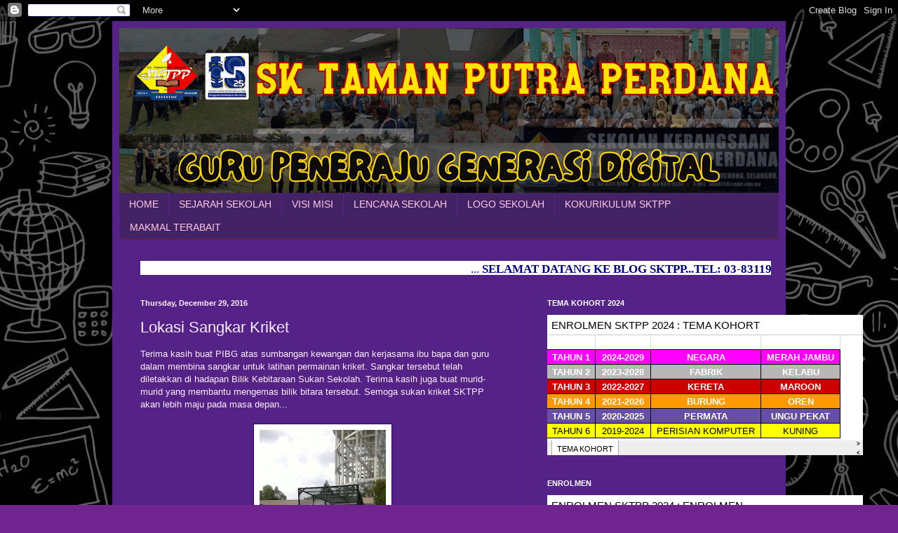

--- FILE ---
content_type: text/html; charset=UTF-8
request_url: https://sktmnputraperdana.blogspot.com/2016/12/lokasi-sangkar-kriket.html
body_size: 28830
content:
<!DOCTYPE html>
<html class='v2' dir='ltr' lang='en'>
<head>
<link href='https://www.blogger.com/static/v1/widgets/335934321-css_bundle_v2.css' rel='stylesheet' type='text/css'/>
<meta content='width=1100' name='viewport'/>
<meta content='text/html; charset=UTF-8' http-equiv='Content-Type'/>
<meta content='blogger' name='generator'/>
<link href='https://sktmnputraperdana.blogspot.com/favicon.ico' rel='icon' type='image/x-icon'/>
<link href='http://sktmnputraperdana.blogspot.com/2016/12/lokasi-sangkar-kriket.html' rel='canonical'/>
<link rel="alternate" type="application/atom+xml" title="Sekolah Kebangsaan Taman Putra Perdana - Atom" href="https://sktmnputraperdana.blogspot.com/feeds/posts/default" />
<link rel="alternate" type="application/rss+xml" title="Sekolah Kebangsaan Taman Putra Perdana - RSS" href="https://sktmnputraperdana.blogspot.com/feeds/posts/default?alt=rss" />
<link rel="service.post" type="application/atom+xml" title="Sekolah Kebangsaan Taman Putra Perdana - Atom" href="https://www.blogger.com/feeds/2192103579619724331/posts/default" />

<link rel="alternate" type="application/atom+xml" title="Sekolah Kebangsaan Taman Putra Perdana - Atom" href="https://sktmnputraperdana.blogspot.com/feeds/5299477415434260747/comments/default" />
<!--Can't find substitution for tag [blog.ieCssRetrofitLinks]-->
<link href='https://blogger.googleusercontent.com/img/b/R29vZ2xl/AVvXsEgM-8dlHJQ52Hny53HqXUsEqV3Sw3Z7CMGmMzqwb4iB7mslwdE45tpQIowfozjZkE5Gffa3hVqK4XEpidgDu322BDFPAWzVZlArxuPwBhz9Z7mTXGudSVkvLt2MY8KyJ8j3N-DrrKrC6eH8/s320/IMG-20161229-WA0024.jpg' rel='image_src'/>
<meta content='http://sktmnputraperdana.blogspot.com/2016/12/lokasi-sangkar-kriket.html' property='og:url'/>
<meta content='Lokasi Sangkar Kriket' property='og:title'/>
<meta content=' Terima kasih buat PIBG atas sumbangan kewangan dan kerjasama ibu bapa dan guru dalam membina sangkar untuk latihan permainan kriket. Sangka...' property='og:description'/>
<meta content='https://blogger.googleusercontent.com/img/b/R29vZ2xl/AVvXsEgM-8dlHJQ52Hny53HqXUsEqV3Sw3Z7CMGmMzqwb4iB7mslwdE45tpQIowfozjZkE5Gffa3hVqK4XEpidgDu322BDFPAWzVZlArxuPwBhz9Z7mTXGudSVkvLt2MY8KyJ8j3N-DrrKrC6eH8/w1200-h630-p-k-no-nu/IMG-20161229-WA0024.jpg' property='og:image'/>
<title>Sekolah Kebangsaan Taman Putra Perdana: Lokasi Sangkar Kriket</title>
<style id='page-skin-1' type='text/css'><!--
/*
-----------------------------------------------
Blogger Template Style
Name:     Simple
Designer: Blogger
URL:      www.blogger.com
----------------------------------------------- */
/* Content
----------------------------------------------- */
body {
font: normal normal 12px Arial, Tahoma, Helvetica, FreeSans, sans-serif;
color: #feeeff;
background: #6f248f url(https://blogger.googleusercontent.com/img/a/AVvXsEgL8WG_s7qQccOGnh7Knf3Ncmhth9wbpUM7JYU0HE0CieWm8G8xfiRV6JxYFWR7duMFe1LvXMuZeTB9kGvQqHpHmluS7FGOuWv05oLs9tHhrQkXgtydVRkrfHUUzjk_CRajKhf6McdV5HvGwxL8bM6P1ut4Rn53TjjUmIFejSkjOTf8qIkB3VJhImMmg_U=s1600) repeat scroll top center;
padding: 0 40px 40px 40px;
}
html body .region-inner {
min-width: 0;
max-width: 100%;
width: auto;
}
h2 {
font-size: 22px;
}
a:link {
text-decoration:none;
color: #ffcce6;
}
a:visited {
text-decoration:none;
color: #dd99dd;
}
a:hover {
text-decoration:underline;
color: #ffffff;
}
.body-fauxcolumn-outer .fauxcolumn-inner {
background: transparent none repeat scroll top left;
_background-image: none;
}
.body-fauxcolumn-outer .cap-top {
position: absolute;
z-index: 1;
height: 400px;
width: 100%;
}
.body-fauxcolumn-outer .cap-top .cap-left {
width: 100%;
background: transparent none repeat-x scroll top left;
_background-image: none;
}
.content-outer {
-moz-box-shadow: 0 0 40px rgba(0, 0, 0, .15);
-webkit-box-shadow: 0 0 5px rgba(0, 0, 0, .15);
-goog-ms-box-shadow: 0 0 10px #333333;
box-shadow: 0 0 40px rgba(0, 0, 0, .15);
margin-bottom: 1px;
}
.content-inner {
padding: 10px 10px;
}
.content-inner {
background-color: #552288;
}
/* Header
----------------------------------------------- */
.header-outer {
background: rgba(0,0,0,0) url(https://resources.blogblog.com/blogblog/data/1kt/simple/gradients_deep.png) repeat-x scroll 0 -400px;
_background-image: none;
}
.Header h1 {
font: normal normal 60px Georgia, Utopia, 'Palatino Linotype', Palatino, serif;
color: #ffffff;
text-shadow: -1px -1px 1px rgba(0, 0, 0, .2);
}
.Header h1 a {
color: #ffffff;
}
.Header .description {
font-size: 140%;
color: #ffffff;
}
.header-inner .Header .titlewrapper {
padding: 22px 30px;
}
.header-inner .Header .descriptionwrapper {
padding: 0 30px;
}
/* Tabs
----------------------------------------------- */
.tabs-inner .section:first-child {
border-top: 0 solid #772222;
}
.tabs-inner .section:first-child ul {
margin-top: -0;
border-top: 0 solid #772222;
border-left: 0 solid #772222;
border-right: 0 solid #772222;
}
.tabs-inner .widget ul {
background: #442266 none repeat-x scroll 0 -800px;
_background-image: none;
border-bottom: 1px solid #772222;
margin-top: 1px;
margin-left: -30px;
margin-right: -30px;
}
.tabs-inner .widget li a {
display: inline-block;
padding: .6em 1em;
font: normal normal 14px Arial, Tahoma, Helvetica, FreeSans, sans-serif;
color: #ffcce6;
border-left: 1px solid #552288;
border-right: 0 solid #772222;
}
.tabs-inner .widget li:first-child a {
border-left: none;
}
.tabs-inner .widget li.selected a, .tabs-inner .widget li a:hover {
color: #ffffff;
background-color: #3b2255;
text-decoration: none;
}
/* Columns
----------------------------------------------- */
.main-outer {
border-top: 0 solid #4c2277;
}
.fauxcolumn-left-outer .fauxcolumn-inner {
border-right: 1px solid #4c2277;
}
.fauxcolumn-right-outer .fauxcolumn-inner {
border-left: 1px solid #4c2277;
}
/* Headings
----------------------------------------------- */
div.widget > h2,
div.widget h2.title {
margin: 0 0 1em 0;
font: normal bold 11px Arial, Tahoma, Helvetica, FreeSans, sans-serif;
color: #ffffff;
}
/* Widgets
----------------------------------------------- */
.widget .zippy {
color: #999999;
text-shadow: 2px 2px 1px rgba(0, 0, 0, .1);
}
.widget .popular-posts ul {
list-style: none;
}
/* Posts
----------------------------------------------- */
h2.date-header {
font: normal bold 11px Arial, Tahoma, Helvetica, FreeSans, sans-serif;
}
.date-header span {
background-color: rgba(0,0,0,0);
color: #fff0fb;
padding: inherit;
letter-spacing: inherit;
margin: inherit;
}
.main-inner {
padding-top: 30px;
padding-bottom: 30px;
}
.main-inner .column-center-inner {
padding: 0 15px;
}
.main-inner .column-center-inner .section {
margin: 0 15px;
}
.post {
margin: 0 0 25px 0;
}
h3.post-title, .comments h4 {
font: normal normal 22px Arial, Tahoma, Helvetica, FreeSans, sans-serif;
margin: .75em 0 0;
}
.post-body {
font-size: 110%;
line-height: 1.4;
position: relative;
}
.post-body img, .post-body .tr-caption-container, .Profile img, .Image img,
.BlogList .item-thumbnail img {
padding: 4px;
background: #ffffff;
border: 1px solid #330066;
-moz-box-shadow: 1px 1px 5px rgba(0, 0, 0, .1);
-webkit-box-shadow: 1px 1px 5px rgba(0, 0, 0, .1);
box-shadow: 1px 1px 5px rgba(0, 0, 0, .1);
}
.post-body img, .post-body .tr-caption-container {
padding: 8px;
}
.post-body .tr-caption-container {
color: #333333;
}
.post-body .tr-caption-container img {
padding: 0;
background: transparent;
border: none;
-moz-box-shadow: 0 0 0 rgba(0, 0, 0, .1);
-webkit-box-shadow: 0 0 0 rgba(0, 0, 0, .1);
box-shadow: 0 0 0 rgba(0, 0, 0, .1);
}
.post-header {
margin: 0 0 1.5em;
line-height: 1.6;
font-size: 90%;
}
.post-footer {
margin: 20px -2px 0;
padding: 5px 10px;
color: #eeccee;
background-color: #4c2277;
border-bottom: 1px solid rgba(0,0,0,0);
line-height: 1.6;
font-size: 90%;
}
#comments .comment-author {
padding-top: 1.5em;
border-top: 1px solid #4c2277;
background-position: 0 1.5em;
}
#comments .comment-author:first-child {
padding-top: 0;
border-top: none;
}
.avatar-image-container {
margin: .2em 0 0;
}
#comments .avatar-image-container img {
border: 1px solid #330066;
}
/* Comments
----------------------------------------------- */
.comments .comments-content .icon.blog-author {
background-repeat: no-repeat;
background-image: url([data-uri]);
}
.comments .comments-content .loadmore a {
border-top: 1px solid #999999;
border-bottom: 1px solid #999999;
}
.comments .comment-thread.inline-thread {
background-color: #4c2277;
}
.comments .continue {
border-top: 2px solid #999999;
}
/* Accents
---------------------------------------------- */
.section-columns td.columns-cell {
border-left: 1px solid #4c2277;
}
.blog-pager {
background: transparent none no-repeat scroll top center;
}
.blog-pager-older-link, .home-link,
.blog-pager-newer-link {
background-color: #552288;
padding: 5px;
}
.footer-outer {
border-top: 0 dashed #bbbbbb;
}
/* Mobile
----------------------------------------------- */
body.mobile  {
background-size: auto;
}
.mobile .body-fauxcolumn-outer {
background: transparent none repeat scroll top left;
}
.mobile .body-fauxcolumn-outer .cap-top {
background-size: 100% auto;
}
.mobile .content-outer {
-webkit-box-shadow: 0 0 3px rgba(0, 0, 0, .15);
box-shadow: 0 0 3px rgba(0, 0, 0, .15);
}
.mobile .tabs-inner .widget ul {
margin-left: 0;
margin-right: 0;
}
.mobile .post {
margin: 0;
}
.mobile .main-inner .column-center-inner .section {
margin: 0;
}
.mobile .date-header span {
padding: 0.1em 10px;
margin: 0 -10px;
}
.mobile h3.post-title {
margin: 0;
}
.mobile .blog-pager {
background: transparent none no-repeat scroll top center;
}
.mobile .footer-outer {
border-top: none;
}
.mobile .main-inner, .mobile .footer-inner {
background-color: #552288;
}
.mobile-index-contents {
color: #feeeff;
}
.mobile-link-button {
background-color: #ffcce6;
}
.mobile-link-button a:link, .mobile-link-button a:visited {
color: #552288;
}
.mobile .tabs-inner .section:first-child {
border-top: none;
}
.mobile .tabs-inner .PageList .widget-content {
background-color: #3b2255;
color: #ffffff;
border-top: 1px solid #772222;
border-bottom: 1px solid #772222;
}
.mobile .tabs-inner .PageList .widget-content .pagelist-arrow {
border-left: 1px solid #772222;
}

--></style>
<style id='template-skin-1' type='text/css'><!--
body {
min-width: 960px;
}
.content-outer, .content-fauxcolumn-outer, .region-inner {
min-width: 960px;
max-width: 960px;
_width: 960px;
}
.main-inner .columns {
padding-left: 0px;
padding-right: 360px;
}
.main-inner .fauxcolumn-center-outer {
left: 0px;
right: 360px;
/* IE6 does not respect left and right together */
_width: expression(this.parentNode.offsetWidth -
parseInt("0px") -
parseInt("360px") + 'px');
}
.main-inner .fauxcolumn-left-outer {
width: 0px;
}
.main-inner .fauxcolumn-right-outer {
width: 360px;
}
.main-inner .column-left-outer {
width: 0px;
right: 100%;
margin-left: -0px;
}
.main-inner .column-right-outer {
width: 360px;
margin-right: -360px;
}
#layout {
min-width: 0;
}
#layout .content-outer {
min-width: 0;
width: 800px;
}
#layout .region-inner {
min-width: 0;
width: auto;
}
body#layout div.add_widget {
padding: 8px;
}
body#layout div.add_widget a {
margin-left: 32px;
}
--></style>
<style>
    body {background-image:url(https\:\/\/blogger.googleusercontent.com\/img\/a\/AVvXsEgL8WG_s7qQccOGnh7Knf3Ncmhth9wbpUM7JYU0HE0CieWm8G8xfiRV6JxYFWR7duMFe1LvXMuZeTB9kGvQqHpHmluS7FGOuWv05oLs9tHhrQkXgtydVRkrfHUUzjk_CRajKhf6McdV5HvGwxL8bM6P1ut4Rn53TjjUmIFejSkjOTf8qIkB3VJhImMmg_U=s1600);}
    
@media (max-width: 200px) { body {background-image:url(https\:\/\/blogger.googleusercontent.com\/img\/a\/AVvXsEgL8WG_s7qQccOGnh7Knf3Ncmhth9wbpUM7JYU0HE0CieWm8G8xfiRV6JxYFWR7duMFe1LvXMuZeTB9kGvQqHpHmluS7FGOuWv05oLs9tHhrQkXgtydVRkrfHUUzjk_CRajKhf6McdV5HvGwxL8bM6P1ut4Rn53TjjUmIFejSkjOTf8qIkB3VJhImMmg_U=w200);}}
@media (max-width: 400px) and (min-width: 201px) { body {background-image:url(https\:\/\/blogger.googleusercontent.com\/img\/a\/AVvXsEgL8WG_s7qQccOGnh7Knf3Ncmhth9wbpUM7JYU0HE0CieWm8G8xfiRV6JxYFWR7duMFe1LvXMuZeTB9kGvQqHpHmluS7FGOuWv05oLs9tHhrQkXgtydVRkrfHUUzjk_CRajKhf6McdV5HvGwxL8bM6P1ut4Rn53TjjUmIFejSkjOTf8qIkB3VJhImMmg_U=w400);}}
@media (max-width: 800px) and (min-width: 401px) { body {background-image:url(https\:\/\/blogger.googleusercontent.com\/img\/a\/AVvXsEgL8WG_s7qQccOGnh7Knf3Ncmhth9wbpUM7JYU0HE0CieWm8G8xfiRV6JxYFWR7duMFe1LvXMuZeTB9kGvQqHpHmluS7FGOuWv05oLs9tHhrQkXgtydVRkrfHUUzjk_CRajKhf6McdV5HvGwxL8bM6P1ut4Rn53TjjUmIFejSkjOTf8qIkB3VJhImMmg_U=w800);}}
@media (max-width: 1200px) and (min-width: 801px) { body {background-image:url(https\:\/\/blogger.googleusercontent.com\/img\/a\/AVvXsEgL8WG_s7qQccOGnh7Knf3Ncmhth9wbpUM7JYU0HE0CieWm8G8xfiRV6JxYFWR7duMFe1LvXMuZeTB9kGvQqHpHmluS7FGOuWv05oLs9tHhrQkXgtydVRkrfHUUzjk_CRajKhf6McdV5HvGwxL8bM6P1ut4Rn53TjjUmIFejSkjOTf8qIkB3VJhImMmg_U=w1200);}}
/* Last tag covers anything over one higher than the previous max-size cap. */
@media (min-width: 1201px) { body {background-image:url(https\:\/\/blogger.googleusercontent.com\/img\/a\/AVvXsEgL8WG_s7qQccOGnh7Knf3Ncmhth9wbpUM7JYU0HE0CieWm8G8xfiRV6JxYFWR7duMFe1LvXMuZeTB9kGvQqHpHmluS7FGOuWv05oLs9tHhrQkXgtydVRkrfHUUzjk_CRajKhf6McdV5HvGwxL8bM6P1ut4Rn53TjjUmIFejSkjOTf8qIkB3VJhImMmg_U=w1600);}}
  </style>
<link href='https://www.blogger.com/dyn-css/authorization.css?targetBlogID=2192103579619724331&amp;zx=870d7901-f01e-4be5-8e9c-e7d3d264fc1f' media='none' onload='if(media!=&#39;all&#39;)media=&#39;all&#39;' rel='stylesheet'/><noscript><link href='https://www.blogger.com/dyn-css/authorization.css?targetBlogID=2192103579619724331&amp;zx=870d7901-f01e-4be5-8e9c-e7d3d264fc1f' rel='stylesheet'/></noscript>
<meta name='google-adsense-platform-account' content='ca-host-pub-1556223355139109'/>
<meta name='google-adsense-platform-domain' content='blogspot.com'/>

<!-- data-ad-client=ca-pub-7589293324822878 -->

</head>
<body class='loading variant-deep'>
<div class='navbar section' id='navbar' name='Navbar'><div class='widget Navbar' data-version='1' id='Navbar1'><script type="text/javascript">
    function setAttributeOnload(object, attribute, val) {
      if(window.addEventListener) {
        window.addEventListener('load',
          function(){ object[attribute] = val; }, false);
      } else {
        window.attachEvent('onload', function(){ object[attribute] = val; });
      }
    }
  </script>
<div id="navbar-iframe-container"></div>
<script type="text/javascript" src="https://apis.google.com/js/platform.js"></script>
<script type="text/javascript">
      gapi.load("gapi.iframes:gapi.iframes.style.bubble", function() {
        if (gapi.iframes && gapi.iframes.getContext) {
          gapi.iframes.getContext().openChild({
              url: 'https://www.blogger.com/navbar/2192103579619724331?po\x3d5299477415434260747\x26origin\x3dhttps://sktmnputraperdana.blogspot.com',
              where: document.getElementById("navbar-iframe-container"),
              id: "navbar-iframe"
          });
        }
      });
    </script><script type="text/javascript">
(function() {
var script = document.createElement('script');
script.type = 'text/javascript';
script.src = '//pagead2.googlesyndication.com/pagead/js/google_top_exp.js';
var head = document.getElementsByTagName('head')[0];
if (head) {
head.appendChild(script);
}})();
</script>
</div></div>
<div class='body-fauxcolumns'>
<div class='fauxcolumn-outer body-fauxcolumn-outer'>
<div class='cap-top'>
<div class='cap-left'></div>
<div class='cap-right'></div>
</div>
<div class='fauxborder-left'>
<div class='fauxborder-right'></div>
<div class='fauxcolumn-inner'>
</div>
</div>
<div class='cap-bottom'>
<div class='cap-left'></div>
<div class='cap-right'></div>
</div>
</div>
</div>
<div class='content'>
<div class='content-fauxcolumns'>
<div class='fauxcolumn-outer content-fauxcolumn-outer'>
<div class='cap-top'>
<div class='cap-left'></div>
<div class='cap-right'></div>
</div>
<div class='fauxborder-left'>
<div class='fauxborder-right'></div>
<div class='fauxcolumn-inner'>
</div>
</div>
<div class='cap-bottom'>
<div class='cap-left'></div>
<div class='cap-right'></div>
</div>
</div>
</div>
<div class='content-outer'>
<div class='content-cap-top cap-top'>
<div class='cap-left'></div>
<div class='cap-right'></div>
</div>
<div class='fauxborder-left content-fauxborder-left'>
<div class='fauxborder-right content-fauxborder-right'></div>
<div class='content-inner'>
<header>
<div class='header-outer'>
<div class='header-cap-top cap-top'>
<div class='cap-left'></div>
<div class='cap-right'></div>
</div>
<div class='fauxborder-left header-fauxborder-left'>
<div class='fauxborder-right header-fauxborder-right'></div>
<div class='region-inner header-inner'>
<div class='header section' id='header' name='Header'><div class='widget Header' data-version='1' id='Header1'>
<div id='header-inner'>
<a href='https://sktmnputraperdana.blogspot.com/' style='display: block'>
<img alt='Sekolah Kebangsaan Taman Putra Perdana' height='235px; ' id='Header1_headerimg' src='https://blogger.googleusercontent.com/img/a/AVvXsEgPWTnN4hlvYGexKZ4uuPwxmUbksWyHEQxPy3BiDgHbjMeW1yqmn-fY-A1PHpIvYZvQzErjeA_bTaTQLrR0Hq515oiTbaG0YSGX5tRpCpZ9wtqOYykwOas9BFaJMB295DqVsPolD_O8C-Vc4PV7H-S_3ndr2L6ZSWAkozOQOtgHx97ySy45zS99SiGXTlk=s940' style='display: block' width='940px; '/>
</a>
</div>
</div></div>
</div>
</div>
<div class='header-cap-bottom cap-bottom'>
<div class='cap-left'></div>
<div class='cap-right'></div>
</div>
</div>
</header>
<div class='tabs-outer'>
<div class='tabs-cap-top cap-top'>
<div class='cap-left'></div>
<div class='cap-right'></div>
</div>
<div class='fauxborder-left tabs-fauxborder-left'>
<div class='fauxborder-right tabs-fauxborder-right'></div>
<div class='region-inner tabs-inner'>
<div class='tabs section' id='crosscol' name='Cross-Column'><div class='widget PageList' data-version='1' id='PageList2'>
<h2>Pages</h2>
<div class='widget-content'>
<ul>
<li>
<a href='https://sktmnputraperdana.blogspot.com/'>HOME</a>
</li>
<li>
<a href='https://sktmnputraperdana.blogspot.com/p/sejarah-sekolah.html'>SEJARAH SEKOLAH</a>
</li>
<li>
<a href='https://sktmnputraperdana.blogspot.com/2011/02/visi-dan-misi-sekolah.html'>VISI MISI</a>
</li>
<li>
<a href='https://sktmnputraperdana.blogspot.com/2010/01/lencana-sekolah.html'>LENCANA SEKOLAH</a>
</li>
<li>
<a href='https://sktmnputraperdana.blogspot.com/p/logo-sekolah.html'>LOGO SEKOLAH</a>
</li>
<li>
<a href='https://kokusktpp.blogspot.com/'>KOKURIKULUM SKTPP</a>
</li>
<li>
<a href='https://sktmnputraperdana.blogspot.com/2024/07/jadual-penggunaan-terminal-terabait.html'>MAKMAL TERABAIT</a>
</li>
</ul>
<div class='clear'></div>
</div>
</div></div>
<div class='tabs section' id='crosscol-overflow' name='Cross-Column 2'><div class='widget HTML' data-version='1' id='HTML7'>
<div class='widget-content'>
<marquee bgcolor="#ffffff" style="color:#000080; font-family: Arial Bold; font-size: 13pt" height="20" scrolldelay="80" width="899" scrollamount="4">... <span style="font-weight:bold;">SELAMAT DATANG KE BLOG SKTPP...TEL: 03-83119204...FAX: 03-83119234...SELAMAT DATANG KE BLOG SKTPP...TEL: 03-83119204...FAX: 03-83119234...SELAMAT DATANG KE BLOG SKTPP...TEL: 03-83119204...FAX: 03-83119234... <span style="font-style:italic;"><blockquote><blockquote></blockquote></blockquote></span></span></marquee>
</div>
<div class='clear'></div>
</div></div>
</div>
</div>
<div class='tabs-cap-bottom cap-bottom'>
<div class='cap-left'></div>
<div class='cap-right'></div>
</div>
</div>
<div class='main-outer'>
<div class='main-cap-top cap-top'>
<div class='cap-left'></div>
<div class='cap-right'></div>
</div>
<div class='fauxborder-left main-fauxborder-left'>
<div class='fauxborder-right main-fauxborder-right'></div>
<div class='region-inner main-inner'>
<div class='columns fauxcolumns'>
<div class='fauxcolumn-outer fauxcolumn-center-outer'>
<div class='cap-top'>
<div class='cap-left'></div>
<div class='cap-right'></div>
</div>
<div class='fauxborder-left'>
<div class='fauxborder-right'></div>
<div class='fauxcolumn-inner'>
</div>
</div>
<div class='cap-bottom'>
<div class='cap-left'></div>
<div class='cap-right'></div>
</div>
</div>
<div class='fauxcolumn-outer fauxcolumn-left-outer'>
<div class='cap-top'>
<div class='cap-left'></div>
<div class='cap-right'></div>
</div>
<div class='fauxborder-left'>
<div class='fauxborder-right'></div>
<div class='fauxcolumn-inner'>
</div>
</div>
<div class='cap-bottom'>
<div class='cap-left'></div>
<div class='cap-right'></div>
</div>
</div>
<div class='fauxcolumn-outer fauxcolumn-right-outer'>
<div class='cap-top'>
<div class='cap-left'></div>
<div class='cap-right'></div>
</div>
<div class='fauxborder-left'>
<div class='fauxborder-right'></div>
<div class='fauxcolumn-inner'>
</div>
</div>
<div class='cap-bottom'>
<div class='cap-left'></div>
<div class='cap-right'></div>
</div>
</div>
<!-- corrects IE6 width calculation -->
<div class='columns-inner'>
<div class='column-center-outer'>
<div class='column-center-inner'>
<div class='main section' id='main' name='Main'><div class='widget Blog' data-version='1' id='Blog1'>
<div class='blog-posts hfeed'>

          <div class="date-outer">
        
<h2 class='date-header'><span>Thursday, December 29, 2016</span></h2>

          <div class="date-posts">
        
<div class='post-outer'>
<div class='post hentry uncustomized-post-template' itemprop='blogPost' itemscope='itemscope' itemtype='http://schema.org/BlogPosting'>
<meta content='https://blogger.googleusercontent.com/img/b/R29vZ2xl/AVvXsEgM-8dlHJQ52Hny53HqXUsEqV3Sw3Z7CMGmMzqwb4iB7mslwdE45tpQIowfozjZkE5Gffa3hVqK4XEpidgDu322BDFPAWzVZlArxuPwBhz9Z7mTXGudSVkvLt2MY8KyJ8j3N-DrrKrC6eH8/s320/IMG-20161229-WA0024.jpg' itemprop='image_url'/>
<meta content='2192103579619724331' itemprop='blogId'/>
<meta content='5299477415434260747' itemprop='postId'/>
<a name='5299477415434260747'></a>
<h3 class='post-title entry-title' itemprop='name'>
Lokasi Sangkar Kriket
</h3>
<div class='post-header'>
<div class='post-header-line-1'></div>
</div>
<div class='post-body entry-content' id='post-body-5299477415434260747' itemprop='description articleBody'>
<div dir="ltr" style="text-align: left;" trbidi="on">
Terima kasih buat PIBG atas sumbangan kewangan dan kerjasama ibu bapa dan guru dalam membina sangkar untuk latihan permainan kriket. Sangkar tersebut telah diletakkan di hadapan Bilik Kebitaraan Sukan Sekolah. Terima kasih juga buat murid-murid yang membantu mengemas bilik bitara tersebut. Semoga sukan kriket SKTPP akan lebih maju pada masa depan...<br />
<br />
<div class="separator" style="clear: both; text-align: center;">
<a href="https://blogger.googleusercontent.com/img/b/R29vZ2xl/AVvXsEgM-8dlHJQ52Hny53HqXUsEqV3Sw3Z7CMGmMzqwb4iB7mslwdE45tpQIowfozjZkE5Gffa3hVqK4XEpidgDu322BDFPAWzVZlArxuPwBhz9Z7mTXGudSVkvLt2MY8KyJ8j3N-DrrKrC6eH8/s1600/IMG-20161229-WA0024.jpg" imageanchor="1" style="margin-left: 1em; margin-right: 1em;"><img border="0" height="320" src="https://blogger.googleusercontent.com/img/b/R29vZ2xl/AVvXsEgM-8dlHJQ52Hny53HqXUsEqV3Sw3Z7CMGmMzqwb4iB7mslwdE45tpQIowfozjZkE5Gffa3hVqK4XEpidgDu322BDFPAWzVZlArxuPwBhz9Z7mTXGudSVkvLt2MY8KyJ8j3N-DrrKrC6eH8/s320/IMG-20161229-WA0024.jpg" width="180" /></a></div>
<br />
<div class="separator" style="clear: both; text-align: center;">
<a href="https://blogger.googleusercontent.com/img/b/R29vZ2xl/AVvXsEjy08nYn9fmh7xL5bi-vpTHFxmO6d31tr_1qzKVVoBQbwaZfXP9s52x9ui9_egjZb7WYDnTeJGC8dPDLu4rxu7VcijEjEQmB36ulnUQDpgjRfUbAq5P1kMRQVmj7nKuFonAf0CwGzb1AUZe/s1600/IMG-20161229-WA0025.jpg" imageanchor="1" style="margin-left: 1em; margin-right: 1em;"><img border="0" height="320" src="https://blogger.googleusercontent.com/img/b/R29vZ2xl/AVvXsEjy08nYn9fmh7xL5bi-vpTHFxmO6d31tr_1qzKVVoBQbwaZfXP9s52x9ui9_egjZb7WYDnTeJGC8dPDLu4rxu7VcijEjEQmB36ulnUQDpgjRfUbAq5P1kMRQVmj7nKuFonAf0CwGzb1AUZe/s320/IMG-20161229-WA0025.jpg" width="180" /></a></div>
<br />
<div class="separator" style="clear: both; text-align: center;">
<a href="https://blogger.googleusercontent.com/img/b/R29vZ2xl/AVvXsEh3c-4JgimTbBd77gOMJpg-kGDOmkxvI74-sX80iyHTuGe_36r05d0d1-US-gSjMixy238ptFLgiidrL1MOs1KDD8XxGGE2R436yI9wQdhAozM4bHONfVwXhIRn27FQmHo86wMkglG4HNR7/s1600/1483006013560.jpg" imageanchor="1" style="margin-left: 1em; margin-right: 1em;"><img border="0" height="320" src="https://blogger.googleusercontent.com/img/b/R29vZ2xl/AVvXsEh3c-4JgimTbBd77gOMJpg-kGDOmkxvI74-sX80iyHTuGe_36r05d0d1-US-gSjMixy238ptFLgiidrL1MOs1KDD8XxGGE2R436yI9wQdhAozM4bHONfVwXhIRn27FQmHo86wMkglG4HNR7/s320/1483006013560.jpg" width="180" /></a></div>
<div class="separator" style="clear: both; text-align: center;">
Anak-anak cemerlang tanpa DARVIH</div>
<br /></div>
<div style='clear: both;'></div>
</div>
<div class='post-footer'>
<div class='post-footer-line post-footer-line-1'>
<span class='post-author vcard'>
Posted by
<span class='fn' itemprop='author' itemscope='itemscope' itemtype='http://schema.org/Person'>
<meta content='https://www.blogger.com/profile/16729456171524218419' itemprop='url'/>
<a class='g-profile' href='https://www.blogger.com/profile/16729456171524218419' rel='author' title='author profile'>
<span itemprop='name'>Aida Ali</span>
</a>
</span>
</span>
<span class='post-timestamp'>
at
<meta content='http://sktmnputraperdana.blogspot.com/2016/12/lokasi-sangkar-kriket.html' itemprop='url'/>
<a class='timestamp-link' href='https://sktmnputraperdana.blogspot.com/2016/12/lokasi-sangkar-kriket.html' rel='bookmark' title='permanent link'><abbr class='published' itemprop='datePublished' title='2016-12-29T18:36:00+08:00'>6:36&#8239;PM</abbr></a>
</span>
<span class='post-comment-link'>
</span>
<span class='post-icons'>
<span class='item-control blog-admin pid-1667279738'>
<a href='https://www.blogger.com/post-edit.g?blogID=2192103579619724331&postID=5299477415434260747&from=pencil' title='Edit Post'>
<img alt='' class='icon-action' height='18' src='https://resources.blogblog.com/img/icon18_edit_allbkg.gif' width='18'/>
</a>
</span>
</span>
<div class='post-share-buttons goog-inline-block'>
<a class='goog-inline-block share-button sb-email' href='https://www.blogger.com/share-post.g?blogID=2192103579619724331&postID=5299477415434260747&target=email' target='_blank' title='Email This'><span class='share-button-link-text'>Email This</span></a><a class='goog-inline-block share-button sb-blog' href='https://www.blogger.com/share-post.g?blogID=2192103579619724331&postID=5299477415434260747&target=blog' onclick='window.open(this.href, "_blank", "height=270,width=475"); return false;' target='_blank' title='BlogThis!'><span class='share-button-link-text'>BlogThis!</span></a><a class='goog-inline-block share-button sb-twitter' href='https://www.blogger.com/share-post.g?blogID=2192103579619724331&postID=5299477415434260747&target=twitter' target='_blank' title='Share to X'><span class='share-button-link-text'>Share to X</span></a><a class='goog-inline-block share-button sb-facebook' href='https://www.blogger.com/share-post.g?blogID=2192103579619724331&postID=5299477415434260747&target=facebook' onclick='window.open(this.href, "_blank", "height=430,width=640"); return false;' target='_blank' title='Share to Facebook'><span class='share-button-link-text'>Share to Facebook</span></a><a class='goog-inline-block share-button sb-pinterest' href='https://www.blogger.com/share-post.g?blogID=2192103579619724331&postID=5299477415434260747&target=pinterest' target='_blank' title='Share to Pinterest'><span class='share-button-link-text'>Share to Pinterest</span></a>
</div>
</div>
<div class='post-footer-line post-footer-line-2'>
<span class='post-labels'>
Labels:
<a href='https://sktmnputraperdana.blogspot.com/search/label/Kriket' rel='tag'>Kriket</a>
</span>
</div>
<div class='post-footer-line post-footer-line-3'>
<span class='post-location'>
</span>
</div>
</div>
</div>
<div class='comments' id='comments'>
<a name='comments'></a>
<h4>2 comments:</h4>
<div class='comments-content'>
<script async='async' src='' type='text/javascript'></script>
<script type='text/javascript'>
    (function() {
      var items = null;
      var msgs = null;
      var config = {};

// <![CDATA[
      var cursor = null;
      if (items && items.length > 0) {
        cursor = parseInt(items[items.length - 1].timestamp) + 1;
      }

      var bodyFromEntry = function(entry) {
        var text = (entry &&
                    ((entry.content && entry.content.$t) ||
                     (entry.summary && entry.summary.$t))) ||
            '';
        if (entry && entry.gd$extendedProperty) {
          for (var k in entry.gd$extendedProperty) {
            if (entry.gd$extendedProperty[k].name == 'blogger.contentRemoved') {
              return '<span class="deleted-comment">' + text + '</span>';
            }
          }
        }
        return text;
      }

      var parse = function(data) {
        cursor = null;
        var comments = [];
        if (data && data.feed && data.feed.entry) {
          for (var i = 0, entry; entry = data.feed.entry[i]; i++) {
            var comment = {};
            // comment ID, parsed out of the original id format
            var id = /blog-(\d+).post-(\d+)/.exec(entry.id.$t);
            comment.id = id ? id[2] : null;
            comment.body = bodyFromEntry(entry);
            comment.timestamp = Date.parse(entry.published.$t) + '';
            if (entry.author && entry.author.constructor === Array) {
              var auth = entry.author[0];
              if (auth) {
                comment.author = {
                  name: (auth.name ? auth.name.$t : undefined),
                  profileUrl: (auth.uri ? auth.uri.$t : undefined),
                  avatarUrl: (auth.gd$image ? auth.gd$image.src : undefined)
                };
              }
            }
            if (entry.link) {
              if (entry.link[2]) {
                comment.link = comment.permalink = entry.link[2].href;
              }
              if (entry.link[3]) {
                var pid = /.*comments\/default\/(\d+)\?.*/.exec(entry.link[3].href);
                if (pid && pid[1]) {
                  comment.parentId = pid[1];
                }
              }
            }
            comment.deleteclass = 'item-control blog-admin';
            if (entry.gd$extendedProperty) {
              for (var k in entry.gd$extendedProperty) {
                if (entry.gd$extendedProperty[k].name == 'blogger.itemClass') {
                  comment.deleteclass += ' ' + entry.gd$extendedProperty[k].value;
                } else if (entry.gd$extendedProperty[k].name == 'blogger.displayTime') {
                  comment.displayTime = entry.gd$extendedProperty[k].value;
                }
              }
            }
            comments.push(comment);
          }
        }
        return comments;
      };

      var paginator = function(callback) {
        if (hasMore()) {
          var url = config.feed + '?alt=json&v=2&orderby=published&reverse=false&max-results=50';
          if (cursor) {
            url += '&published-min=' + new Date(cursor).toISOString();
          }
          window.bloggercomments = function(data) {
            var parsed = parse(data);
            cursor = parsed.length < 50 ? null
                : parseInt(parsed[parsed.length - 1].timestamp) + 1
            callback(parsed);
            window.bloggercomments = null;
          }
          url += '&callback=bloggercomments';
          var script = document.createElement('script');
          script.type = 'text/javascript';
          script.src = url;
          document.getElementsByTagName('head')[0].appendChild(script);
        }
      };
      var hasMore = function() {
        return !!cursor;
      };
      var getMeta = function(key, comment) {
        if ('iswriter' == key) {
          var matches = !!comment.author
              && comment.author.name == config.authorName
              && comment.author.profileUrl == config.authorUrl;
          return matches ? 'true' : '';
        } else if ('deletelink' == key) {
          return config.baseUri + '/comment/delete/'
               + config.blogId + '/' + comment.id;
        } else if ('deleteclass' == key) {
          return comment.deleteclass;
        }
        return '';
      };

      var replybox = null;
      var replyUrlParts = null;
      var replyParent = undefined;

      var onReply = function(commentId, domId) {
        if (replybox == null) {
          // lazily cache replybox, and adjust to suit this style:
          replybox = document.getElementById('comment-editor');
          if (replybox != null) {
            replybox.height = '250px';
            replybox.style.display = 'block';
            replyUrlParts = replybox.src.split('#');
          }
        }
        if (replybox && (commentId !== replyParent)) {
          replybox.src = '';
          document.getElementById(domId).insertBefore(replybox, null);
          replybox.src = replyUrlParts[0]
              + (commentId ? '&parentID=' + commentId : '')
              + '#' + replyUrlParts[1];
          replyParent = commentId;
        }
      };

      var hash = (window.location.hash || '#').substring(1);
      var startThread, targetComment;
      if (/^comment-form_/.test(hash)) {
        startThread = hash.substring('comment-form_'.length);
      } else if (/^c[0-9]+$/.test(hash)) {
        targetComment = hash.substring(1);
      }

      // Configure commenting API:
      var configJso = {
        'maxDepth': config.maxThreadDepth
      };
      var provider = {
        'id': config.postId,
        'data': items,
        'loadNext': paginator,
        'hasMore': hasMore,
        'getMeta': getMeta,
        'onReply': onReply,
        'rendered': true,
        'initComment': targetComment,
        'initReplyThread': startThread,
        'config': configJso,
        'messages': msgs
      };

      var render = function() {
        if (window.goog && window.goog.comments) {
          var holder = document.getElementById('comment-holder');
          window.goog.comments.render(holder, provider);
        }
      };

      // render now, or queue to render when library loads:
      if (window.goog && window.goog.comments) {
        render();
      } else {
        window.goog = window.goog || {};
        window.goog.comments = window.goog.comments || {};
        window.goog.comments.loadQueue = window.goog.comments.loadQueue || [];
        window.goog.comments.loadQueue.push(render);
      }
    })();
// ]]>
  </script>
<div id='comment-holder'>
<div class="comment-thread toplevel-thread"><ol id="top-ra"><li class="comment" id="c1890739901472998495"><div class="avatar-image-container"><img src="//www.blogger.com/img/blogger_logo_round_35.png" alt=""/></div><div class="comment-block"><div class="comment-header"><cite class="user"><a href="https://www.blogger.com/profile/01877540534598210355" rel="nofollow">Unknown</a></cite><span class="icon user "></span><span class="datetime secondary-text"><a rel="nofollow" href="https://sktmnputraperdana.blogspot.com/2016/12/lokasi-sangkar-kriket.html?showComment=1483019152993#c1890739901472998495">December 29, 2016 at 9:45&#8239;PM</a></span></div><p class="comment-content">Assalamualaikum yuran boleh bayar bila ya ? </p><span class="comment-actions secondary-text"><a class="comment-reply" target="_self" data-comment-id="1890739901472998495">Reply</a><span class="item-control blog-admin blog-admin pid-1302698758"><a target="_self" href="https://www.blogger.com/comment/delete/2192103579619724331/1890739901472998495">Delete</a></span></span></div><div class="comment-replies"><div id="c1890739901472998495-rt" class="comment-thread inline-thread"><span class="thread-toggle thread-expanded"><span class="thread-arrow"></span><span class="thread-count"><a target="_self">Replies</a></span></span><ol id="c1890739901472998495-ra" class="thread-chrome thread-expanded"><div><li class="comment" id="c7843266375265801432"><div class="avatar-image-container"><img src="//blogger.googleusercontent.com/img/b/R29vZ2xl/AVvXsEitQ8ijgSNLRoIcOXRA3P3x73XkGMYjgabb3gJAlNxVjSgcZHXUH4buaRQI9n3sXU_kad72vkiMkESmfmiBjC0MzbbQluC1rWTphyrSB9tpY_dALIjx7wDajYAktr_T200/s45-c/Aida30.jpg" alt=""/></div><div class="comment-block"><div class="comment-header"><cite class="user"><a href="https://www.blogger.com/profile/16729456171524218419" rel="nofollow">Aida Ali</a></cite><span class="icon user blog-author"></span><span class="datetime secondary-text"><a rel="nofollow" href="https://sktmnputraperdana.blogspot.com/2016/12/lokasi-sangkar-kriket.html?showComment=1483200988458#c7843266375265801432">January 1, 2017 at 12:16&#8239;AM</a></span></div><p class="comment-content">Waalaikumsalam... Yuran apa ya? Yuran kriket ke?</p><span class="comment-actions secondary-text"><span class="item-control blog-admin blog-admin pid-1667279738"><a target="_self" href="https://www.blogger.com/comment/delete/2192103579619724331/7843266375265801432">Delete</a></span></span></div><div class="comment-replies"><div id="c7843266375265801432-rt" class="comment-thread inline-thread hidden"><span class="thread-toggle thread-expanded"><span class="thread-arrow"></span><span class="thread-count"><a target="_self">Replies</a></span></span><ol id="c7843266375265801432-ra" class="thread-chrome thread-expanded"><div></div><div id="c7843266375265801432-continue" class="continue"><a class="comment-reply" target="_self" data-comment-id="7843266375265801432">Reply</a></div></ol></div></div><div class="comment-replybox-single" id="c7843266375265801432-ce"></div></li></div><div id="c1890739901472998495-continue" class="continue"><a class="comment-reply" target="_self" data-comment-id="1890739901472998495">Reply</a></div></ol></div></div><div class="comment-replybox-single" id="c1890739901472998495-ce"></div></li></ol><div id="top-continue" class="continue"><a class="comment-reply" target="_self">Add comment</a></div><div class="comment-replybox-thread" id="top-ce"></div><div class="loadmore hidden" data-post-id="5299477415434260747"><a target="_self">Load more...</a></div></div>
</div>
</div>
<p class='comment-footer'>
<div class='comment-form'>
<a name='comment-form'></a>
<p>
</p>
<a href='https://www.blogger.com/comment/frame/2192103579619724331?po=5299477415434260747&hl=en&saa=85391&origin=https://sktmnputraperdana.blogspot.com' id='comment-editor-src'></a>
<iframe allowtransparency='true' class='blogger-iframe-colorize blogger-comment-from-post' frameborder='0' height='410px' id='comment-editor' name='comment-editor' src='' width='100%'></iframe>
<script src='https://www.blogger.com/static/v1/jsbin/1345082660-comment_from_post_iframe.js' type='text/javascript'></script>
<script type='text/javascript'>
      BLOG_CMT_createIframe('https://www.blogger.com/rpc_relay.html');
    </script>
</div>
</p>
<div id='backlinks-container'>
<div id='Blog1_backlinks-container'>
</div>
</div>
</div>
</div>

        </div></div>
      
</div>
<div class='blog-pager' id='blog-pager'>
<span id='blog-pager-newer-link'>
<a class='blog-pager-newer-link' href='https://sktmnputraperdana.blogspot.com/2016/12/selamat-tahun-baru-2017.html' id='Blog1_blog-pager-newer-link' title='Newer Post'>Newer Post</a>
</span>
<span id='blog-pager-older-link'>
<a class='blog-pager-older-link' href='https://sktmnputraperdana.blogspot.com/2016/12/jambori-pandu-puteri-antarabangsa.html' id='Blog1_blog-pager-older-link' title='Older Post'>Older Post</a>
</span>
<a class='home-link' href='https://sktmnputraperdana.blogspot.com/'>Home</a>
</div>
<div class='clear'></div>
<div class='post-feeds'>
<div class='feed-links'>
Subscribe to:
<a class='feed-link' href='https://sktmnputraperdana.blogspot.com/feeds/5299477415434260747/comments/default' target='_blank' type='application/atom+xml'>Post Comments (Atom)</a>
</div>
</div>
</div></div>
</div>
</div>
<div class='column-left-outer'>
<div class='column-left-inner'>
<aside>
</aside>
</div>
</div>
<div class='column-right-outer'>
<div class='column-right-inner'>
<aside>
<div class='sidebar section' id='sidebar-right-1'><div class='widget HTML' data-version='1' id='HTML9'>
<h2 class='title'>TEMA KOHORT 2024</h2>
<div class='widget-content'>
<iframe frameborder="0" height="200" src="https://docs.google.com/spreadsheets/d/e/2PACX-1vQibYhQOwzpJrJx2h4OReJ_1BSMyVED6hp4Y22w8kta-CzGn6JzcOT8ExwE-HW5r7wvj8Z_1_53hKLu/pubhtml?gid=571443084&amp;single=true&amp;widget=true&amp;headers=false" width="450"></iframe>
</div>
<div class='clear'></div>
</div><div class='widget HTML' data-version='1' id='HTML10'>
<h2 class='title'>ENROLMEN</h2>
<div class='widget-content'>
<iframe frameborder="0" height="300" src="https://docs.google.com/spreadsheets/d/e/2PACX-1vQibYhQOwzpJrJx2h4OReJ_1BSMyVED6hp4Y22w8kta-CzGn6JzcOT8ExwE-HW5r7wvj8Z_1_53hKLu/pubhtml?gid=0&amp;single=true&amp;widget=true&amp;headers=false"width="450"></iframe>
</div>
<div class='clear'></div>
</div><div class='widget BlogArchive' data-version='1' id='BlogArchive1'>
<h2>Blog Archive</h2>
<div class='widget-content'>
<div id='ArchiveList'>
<div id='BlogArchive1_ArchiveList'>
<ul class='hierarchy'>
<li class='archivedate collapsed'>
<a class='toggle' href='javascript:void(0)'>
<span class='zippy'>

        &#9658;&#160;
      
</span>
</a>
<a class='post-count-link' href='https://sktmnputraperdana.blogspot.com/2026/'>
2026
</a>
<span class='post-count' dir='ltr'>(1)</span>
<ul class='hierarchy'>
<li class='archivedate collapsed'>
<a class='toggle' href='javascript:void(0)'>
<span class='zippy'>

        &#9658;&#160;
      
</span>
</a>
<a class='post-count-link' href='https://sktmnputraperdana.blogspot.com/2026/01/'>
January 2026
</a>
<span class='post-count' dir='ltr'>(1)</span>
</li>
</ul>
</li>
</ul>
<ul class='hierarchy'>
<li class='archivedate collapsed'>
<a class='toggle' href='javascript:void(0)'>
<span class='zippy'>

        &#9658;&#160;
      
</span>
</a>
<a class='post-count-link' href='https://sktmnputraperdana.blogspot.com/2025/'>
2025
</a>
<span class='post-count' dir='ltr'>(40)</span>
<ul class='hierarchy'>
<li class='archivedate collapsed'>
<a class='toggle' href='javascript:void(0)'>
<span class='zippy'>

        &#9658;&#160;
      
</span>
</a>
<a class='post-count-link' href='https://sktmnputraperdana.blogspot.com/2025/12/'>
December 2025
</a>
<span class='post-count' dir='ltr'>(6)</span>
</li>
</ul>
<ul class='hierarchy'>
<li class='archivedate collapsed'>
<a class='toggle' href='javascript:void(0)'>
<span class='zippy'>

        &#9658;&#160;
      
</span>
</a>
<a class='post-count-link' href='https://sktmnputraperdana.blogspot.com/2025/11/'>
November 2025
</a>
<span class='post-count' dir='ltr'>(3)</span>
</li>
</ul>
<ul class='hierarchy'>
<li class='archivedate collapsed'>
<a class='toggle' href='javascript:void(0)'>
<span class='zippy'>

        &#9658;&#160;
      
</span>
</a>
<a class='post-count-link' href='https://sktmnputraperdana.blogspot.com/2025/10/'>
October 2025
</a>
<span class='post-count' dir='ltr'>(3)</span>
</li>
</ul>
<ul class='hierarchy'>
<li class='archivedate collapsed'>
<a class='toggle' href='javascript:void(0)'>
<span class='zippy'>

        &#9658;&#160;
      
</span>
</a>
<a class='post-count-link' href='https://sktmnputraperdana.blogspot.com/2025/08/'>
August 2025
</a>
<span class='post-count' dir='ltr'>(2)</span>
</li>
</ul>
<ul class='hierarchy'>
<li class='archivedate collapsed'>
<a class='toggle' href='javascript:void(0)'>
<span class='zippy'>

        &#9658;&#160;
      
</span>
</a>
<a class='post-count-link' href='https://sktmnputraperdana.blogspot.com/2025/07/'>
July 2025
</a>
<span class='post-count' dir='ltr'>(4)</span>
</li>
</ul>
<ul class='hierarchy'>
<li class='archivedate collapsed'>
<a class='toggle' href='javascript:void(0)'>
<span class='zippy'>

        &#9658;&#160;
      
</span>
</a>
<a class='post-count-link' href='https://sktmnputraperdana.blogspot.com/2025/06/'>
June 2025
</a>
<span class='post-count' dir='ltr'>(3)</span>
</li>
</ul>
<ul class='hierarchy'>
<li class='archivedate collapsed'>
<a class='toggle' href='javascript:void(0)'>
<span class='zippy'>

        &#9658;&#160;
      
</span>
</a>
<a class='post-count-link' href='https://sktmnputraperdana.blogspot.com/2025/05/'>
May 2025
</a>
<span class='post-count' dir='ltr'>(2)</span>
</li>
</ul>
<ul class='hierarchy'>
<li class='archivedate collapsed'>
<a class='toggle' href='javascript:void(0)'>
<span class='zippy'>

        &#9658;&#160;
      
</span>
</a>
<a class='post-count-link' href='https://sktmnputraperdana.blogspot.com/2025/04/'>
April 2025
</a>
<span class='post-count' dir='ltr'>(4)</span>
</li>
</ul>
<ul class='hierarchy'>
<li class='archivedate collapsed'>
<a class='toggle' href='javascript:void(0)'>
<span class='zippy'>

        &#9658;&#160;
      
</span>
</a>
<a class='post-count-link' href='https://sktmnputraperdana.blogspot.com/2025/03/'>
March 2025
</a>
<span class='post-count' dir='ltr'>(2)</span>
</li>
</ul>
<ul class='hierarchy'>
<li class='archivedate collapsed'>
<a class='toggle' href='javascript:void(0)'>
<span class='zippy'>

        &#9658;&#160;
      
</span>
</a>
<a class='post-count-link' href='https://sktmnputraperdana.blogspot.com/2025/02/'>
February 2025
</a>
<span class='post-count' dir='ltr'>(3)</span>
</li>
</ul>
<ul class='hierarchy'>
<li class='archivedate collapsed'>
<a class='toggle' href='javascript:void(0)'>
<span class='zippy'>

        &#9658;&#160;
      
</span>
</a>
<a class='post-count-link' href='https://sktmnputraperdana.blogspot.com/2025/01/'>
January 2025
</a>
<span class='post-count' dir='ltr'>(8)</span>
</li>
</ul>
</li>
</ul>
<ul class='hierarchy'>
<li class='archivedate collapsed'>
<a class='toggle' href='javascript:void(0)'>
<span class='zippy'>

        &#9658;&#160;
      
</span>
</a>
<a class='post-count-link' href='https://sktmnputraperdana.blogspot.com/2024/'>
2024
</a>
<span class='post-count' dir='ltr'>(122)</span>
<ul class='hierarchy'>
<li class='archivedate collapsed'>
<a class='toggle' href='javascript:void(0)'>
<span class='zippy'>

        &#9658;&#160;
      
</span>
</a>
<a class='post-count-link' href='https://sktmnputraperdana.blogspot.com/2024/12/'>
December 2024
</a>
<span class='post-count' dir='ltr'>(8)</span>
</li>
</ul>
<ul class='hierarchy'>
<li class='archivedate collapsed'>
<a class='toggle' href='javascript:void(0)'>
<span class='zippy'>

        &#9658;&#160;
      
</span>
</a>
<a class='post-count-link' href='https://sktmnputraperdana.blogspot.com/2024/11/'>
November 2024
</a>
<span class='post-count' dir='ltr'>(9)</span>
</li>
</ul>
<ul class='hierarchy'>
<li class='archivedate collapsed'>
<a class='toggle' href='javascript:void(0)'>
<span class='zippy'>

        &#9658;&#160;
      
</span>
</a>
<a class='post-count-link' href='https://sktmnputraperdana.blogspot.com/2024/10/'>
October 2024
</a>
<span class='post-count' dir='ltr'>(21)</span>
</li>
</ul>
<ul class='hierarchy'>
<li class='archivedate collapsed'>
<a class='toggle' href='javascript:void(0)'>
<span class='zippy'>

        &#9658;&#160;
      
</span>
</a>
<a class='post-count-link' href='https://sktmnputraperdana.blogspot.com/2024/09/'>
September 2024
</a>
<span class='post-count' dir='ltr'>(7)</span>
</li>
</ul>
<ul class='hierarchy'>
<li class='archivedate collapsed'>
<a class='toggle' href='javascript:void(0)'>
<span class='zippy'>

        &#9658;&#160;
      
</span>
</a>
<a class='post-count-link' href='https://sktmnputraperdana.blogspot.com/2024/08/'>
August 2024
</a>
<span class='post-count' dir='ltr'>(13)</span>
</li>
</ul>
<ul class='hierarchy'>
<li class='archivedate collapsed'>
<a class='toggle' href='javascript:void(0)'>
<span class='zippy'>

        &#9658;&#160;
      
</span>
</a>
<a class='post-count-link' href='https://sktmnputraperdana.blogspot.com/2024/07/'>
July 2024
</a>
<span class='post-count' dir='ltr'>(12)</span>
</li>
</ul>
<ul class='hierarchy'>
<li class='archivedate collapsed'>
<a class='toggle' href='javascript:void(0)'>
<span class='zippy'>

        &#9658;&#160;
      
</span>
</a>
<a class='post-count-link' href='https://sktmnputraperdana.blogspot.com/2024/06/'>
June 2024
</a>
<span class='post-count' dir='ltr'>(10)</span>
</li>
</ul>
<ul class='hierarchy'>
<li class='archivedate collapsed'>
<a class='toggle' href='javascript:void(0)'>
<span class='zippy'>

        &#9658;&#160;
      
</span>
</a>
<a class='post-count-link' href='https://sktmnputraperdana.blogspot.com/2024/05/'>
May 2024
</a>
<span class='post-count' dir='ltr'>(8)</span>
</li>
</ul>
<ul class='hierarchy'>
<li class='archivedate collapsed'>
<a class='toggle' href='javascript:void(0)'>
<span class='zippy'>

        &#9658;&#160;
      
</span>
</a>
<a class='post-count-link' href='https://sktmnputraperdana.blogspot.com/2024/04/'>
April 2024
</a>
<span class='post-count' dir='ltr'>(13)</span>
</li>
</ul>
<ul class='hierarchy'>
<li class='archivedate collapsed'>
<a class='toggle' href='javascript:void(0)'>
<span class='zippy'>

        &#9658;&#160;
      
</span>
</a>
<a class='post-count-link' href='https://sktmnputraperdana.blogspot.com/2024/03/'>
March 2024
</a>
<span class='post-count' dir='ltr'>(8)</span>
</li>
</ul>
<ul class='hierarchy'>
<li class='archivedate collapsed'>
<a class='toggle' href='javascript:void(0)'>
<span class='zippy'>

        &#9658;&#160;
      
</span>
</a>
<a class='post-count-link' href='https://sktmnputraperdana.blogspot.com/2024/02/'>
February 2024
</a>
<span class='post-count' dir='ltr'>(3)</span>
</li>
</ul>
<ul class='hierarchy'>
<li class='archivedate collapsed'>
<a class='toggle' href='javascript:void(0)'>
<span class='zippy'>

        &#9658;&#160;
      
</span>
</a>
<a class='post-count-link' href='https://sktmnputraperdana.blogspot.com/2024/01/'>
January 2024
</a>
<span class='post-count' dir='ltr'>(10)</span>
</li>
</ul>
</li>
</ul>
<ul class='hierarchy'>
<li class='archivedate collapsed'>
<a class='toggle' href='javascript:void(0)'>
<span class='zippy'>

        &#9658;&#160;
      
</span>
</a>
<a class='post-count-link' href='https://sktmnputraperdana.blogspot.com/2023/'>
2023
</a>
<span class='post-count' dir='ltr'>(221)</span>
<ul class='hierarchy'>
<li class='archivedate collapsed'>
<a class='toggle' href='javascript:void(0)'>
<span class='zippy'>

        &#9658;&#160;
      
</span>
</a>
<a class='post-count-link' href='https://sktmnputraperdana.blogspot.com/2023/12/'>
December 2023
</a>
<span class='post-count' dir='ltr'>(6)</span>
</li>
</ul>
<ul class='hierarchy'>
<li class='archivedate collapsed'>
<a class='toggle' href='javascript:void(0)'>
<span class='zippy'>

        &#9658;&#160;
      
</span>
</a>
<a class='post-count-link' href='https://sktmnputraperdana.blogspot.com/2023/11/'>
November 2023
</a>
<span class='post-count' dir='ltr'>(20)</span>
</li>
</ul>
<ul class='hierarchy'>
<li class='archivedate collapsed'>
<a class='toggle' href='javascript:void(0)'>
<span class='zippy'>

        &#9658;&#160;
      
</span>
</a>
<a class='post-count-link' href='https://sktmnputraperdana.blogspot.com/2023/10/'>
October 2023
</a>
<span class='post-count' dir='ltr'>(28)</span>
</li>
</ul>
<ul class='hierarchy'>
<li class='archivedate collapsed'>
<a class='toggle' href='javascript:void(0)'>
<span class='zippy'>

        &#9658;&#160;
      
</span>
</a>
<a class='post-count-link' href='https://sktmnputraperdana.blogspot.com/2023/09/'>
September 2023
</a>
<span class='post-count' dir='ltr'>(22)</span>
</li>
</ul>
<ul class='hierarchy'>
<li class='archivedate collapsed'>
<a class='toggle' href='javascript:void(0)'>
<span class='zippy'>

        &#9658;&#160;
      
</span>
</a>
<a class='post-count-link' href='https://sktmnputraperdana.blogspot.com/2023/08/'>
August 2023
</a>
<span class='post-count' dir='ltr'>(16)</span>
</li>
</ul>
<ul class='hierarchy'>
<li class='archivedate collapsed'>
<a class='toggle' href='javascript:void(0)'>
<span class='zippy'>

        &#9658;&#160;
      
</span>
</a>
<a class='post-count-link' href='https://sktmnputraperdana.blogspot.com/2023/07/'>
July 2023
</a>
<span class='post-count' dir='ltr'>(26)</span>
</li>
</ul>
<ul class='hierarchy'>
<li class='archivedate collapsed'>
<a class='toggle' href='javascript:void(0)'>
<span class='zippy'>

        &#9658;&#160;
      
</span>
</a>
<a class='post-count-link' href='https://sktmnputraperdana.blogspot.com/2023/06/'>
June 2023
</a>
<span class='post-count' dir='ltr'>(17)</span>
</li>
</ul>
<ul class='hierarchy'>
<li class='archivedate collapsed'>
<a class='toggle' href='javascript:void(0)'>
<span class='zippy'>

        &#9658;&#160;
      
</span>
</a>
<a class='post-count-link' href='https://sktmnputraperdana.blogspot.com/2023/05/'>
May 2023
</a>
<span class='post-count' dir='ltr'>(15)</span>
</li>
</ul>
<ul class='hierarchy'>
<li class='archivedate collapsed'>
<a class='toggle' href='javascript:void(0)'>
<span class='zippy'>

        &#9658;&#160;
      
</span>
</a>
<a class='post-count-link' href='https://sktmnputraperdana.blogspot.com/2023/04/'>
April 2023
</a>
<span class='post-count' dir='ltr'>(17)</span>
</li>
</ul>
<ul class='hierarchy'>
<li class='archivedate collapsed'>
<a class='toggle' href='javascript:void(0)'>
<span class='zippy'>

        &#9658;&#160;
      
</span>
</a>
<a class='post-count-link' href='https://sktmnputraperdana.blogspot.com/2023/03/'>
March 2023
</a>
<span class='post-count' dir='ltr'>(18)</span>
</li>
</ul>
<ul class='hierarchy'>
<li class='archivedate collapsed'>
<a class='toggle' href='javascript:void(0)'>
<span class='zippy'>

        &#9658;&#160;
      
</span>
</a>
<a class='post-count-link' href='https://sktmnputraperdana.blogspot.com/2023/02/'>
February 2023
</a>
<span class='post-count' dir='ltr'>(13)</span>
</li>
</ul>
<ul class='hierarchy'>
<li class='archivedate collapsed'>
<a class='toggle' href='javascript:void(0)'>
<span class='zippy'>

        &#9658;&#160;
      
</span>
</a>
<a class='post-count-link' href='https://sktmnputraperdana.blogspot.com/2023/01/'>
January 2023
</a>
<span class='post-count' dir='ltr'>(23)</span>
</li>
</ul>
</li>
</ul>
<ul class='hierarchy'>
<li class='archivedate collapsed'>
<a class='toggle' href='javascript:void(0)'>
<span class='zippy'>

        &#9658;&#160;
      
</span>
</a>
<a class='post-count-link' href='https://sktmnputraperdana.blogspot.com/2022/'>
2022
</a>
<span class='post-count' dir='ltr'>(196)</span>
<ul class='hierarchy'>
<li class='archivedate collapsed'>
<a class='toggle' href='javascript:void(0)'>
<span class='zippy'>

        &#9658;&#160;
      
</span>
</a>
<a class='post-count-link' href='https://sktmnputraperdana.blogspot.com/2022/12/'>
December 2022
</a>
<span class='post-count' dir='ltr'>(7)</span>
</li>
</ul>
<ul class='hierarchy'>
<li class='archivedate collapsed'>
<a class='toggle' href='javascript:void(0)'>
<span class='zippy'>

        &#9658;&#160;
      
</span>
</a>
<a class='post-count-link' href='https://sktmnputraperdana.blogspot.com/2022/11/'>
November 2022
</a>
<span class='post-count' dir='ltr'>(20)</span>
</li>
</ul>
<ul class='hierarchy'>
<li class='archivedate collapsed'>
<a class='toggle' href='javascript:void(0)'>
<span class='zippy'>

        &#9658;&#160;
      
</span>
</a>
<a class='post-count-link' href='https://sktmnputraperdana.blogspot.com/2022/10/'>
October 2022
</a>
<span class='post-count' dir='ltr'>(18)</span>
</li>
</ul>
<ul class='hierarchy'>
<li class='archivedate collapsed'>
<a class='toggle' href='javascript:void(0)'>
<span class='zippy'>

        &#9658;&#160;
      
</span>
</a>
<a class='post-count-link' href='https://sktmnputraperdana.blogspot.com/2022/09/'>
September 2022
</a>
<span class='post-count' dir='ltr'>(18)</span>
</li>
</ul>
<ul class='hierarchy'>
<li class='archivedate collapsed'>
<a class='toggle' href='javascript:void(0)'>
<span class='zippy'>

        &#9658;&#160;
      
</span>
</a>
<a class='post-count-link' href='https://sktmnputraperdana.blogspot.com/2022/08/'>
August 2022
</a>
<span class='post-count' dir='ltr'>(24)</span>
</li>
</ul>
<ul class='hierarchy'>
<li class='archivedate collapsed'>
<a class='toggle' href='javascript:void(0)'>
<span class='zippy'>

        &#9658;&#160;
      
</span>
</a>
<a class='post-count-link' href='https://sktmnputraperdana.blogspot.com/2022/07/'>
July 2022
</a>
<span class='post-count' dir='ltr'>(18)</span>
</li>
</ul>
<ul class='hierarchy'>
<li class='archivedate collapsed'>
<a class='toggle' href='javascript:void(0)'>
<span class='zippy'>

        &#9658;&#160;
      
</span>
</a>
<a class='post-count-link' href='https://sktmnputraperdana.blogspot.com/2022/06/'>
June 2022
</a>
<span class='post-count' dir='ltr'>(12)</span>
</li>
</ul>
<ul class='hierarchy'>
<li class='archivedate collapsed'>
<a class='toggle' href='javascript:void(0)'>
<span class='zippy'>

        &#9658;&#160;
      
</span>
</a>
<a class='post-count-link' href='https://sktmnputraperdana.blogspot.com/2022/05/'>
May 2022
</a>
<span class='post-count' dir='ltr'>(10)</span>
</li>
</ul>
<ul class='hierarchy'>
<li class='archivedate collapsed'>
<a class='toggle' href='javascript:void(0)'>
<span class='zippy'>

        &#9658;&#160;
      
</span>
</a>
<a class='post-count-link' href='https://sktmnputraperdana.blogspot.com/2022/04/'>
April 2022
</a>
<span class='post-count' dir='ltr'>(23)</span>
</li>
</ul>
<ul class='hierarchy'>
<li class='archivedate collapsed'>
<a class='toggle' href='javascript:void(0)'>
<span class='zippy'>

        &#9658;&#160;
      
</span>
</a>
<a class='post-count-link' href='https://sktmnputraperdana.blogspot.com/2022/03/'>
March 2022
</a>
<span class='post-count' dir='ltr'>(19)</span>
</li>
</ul>
<ul class='hierarchy'>
<li class='archivedate collapsed'>
<a class='toggle' href='javascript:void(0)'>
<span class='zippy'>

        &#9658;&#160;
      
</span>
</a>
<a class='post-count-link' href='https://sktmnputraperdana.blogspot.com/2022/02/'>
February 2022
</a>
<span class='post-count' dir='ltr'>(14)</span>
</li>
</ul>
<ul class='hierarchy'>
<li class='archivedate collapsed'>
<a class='toggle' href='javascript:void(0)'>
<span class='zippy'>

        &#9658;&#160;
      
</span>
</a>
<a class='post-count-link' href='https://sktmnputraperdana.blogspot.com/2022/01/'>
January 2022
</a>
<span class='post-count' dir='ltr'>(13)</span>
</li>
</ul>
</li>
</ul>
<ul class='hierarchy'>
<li class='archivedate collapsed'>
<a class='toggle' href='javascript:void(0)'>
<span class='zippy'>

        &#9658;&#160;
      
</span>
</a>
<a class='post-count-link' href='https://sktmnputraperdana.blogspot.com/2021/'>
2021
</a>
<span class='post-count' dir='ltr'>(328)</span>
<ul class='hierarchy'>
<li class='archivedate collapsed'>
<a class='toggle' href='javascript:void(0)'>
<span class='zippy'>

        &#9658;&#160;
      
</span>
</a>
<a class='post-count-link' href='https://sktmnputraperdana.blogspot.com/2021/12/'>
December 2021
</a>
<span class='post-count' dir='ltr'>(10)</span>
</li>
</ul>
<ul class='hierarchy'>
<li class='archivedate collapsed'>
<a class='toggle' href='javascript:void(0)'>
<span class='zippy'>

        &#9658;&#160;
      
</span>
</a>
<a class='post-count-link' href='https://sktmnputraperdana.blogspot.com/2021/11/'>
November 2021
</a>
<span class='post-count' dir='ltr'>(22)</span>
</li>
</ul>
<ul class='hierarchy'>
<li class='archivedate collapsed'>
<a class='toggle' href='javascript:void(0)'>
<span class='zippy'>

        &#9658;&#160;
      
</span>
</a>
<a class='post-count-link' href='https://sktmnputraperdana.blogspot.com/2021/10/'>
October 2021
</a>
<span class='post-count' dir='ltr'>(55)</span>
</li>
</ul>
<ul class='hierarchy'>
<li class='archivedate collapsed'>
<a class='toggle' href='javascript:void(0)'>
<span class='zippy'>

        &#9658;&#160;
      
</span>
</a>
<a class='post-count-link' href='https://sktmnputraperdana.blogspot.com/2021/09/'>
September 2021
</a>
<span class='post-count' dir='ltr'>(33)</span>
</li>
</ul>
<ul class='hierarchy'>
<li class='archivedate collapsed'>
<a class='toggle' href='javascript:void(0)'>
<span class='zippy'>

        &#9658;&#160;
      
</span>
</a>
<a class='post-count-link' href='https://sktmnputraperdana.blogspot.com/2021/08/'>
August 2021
</a>
<span class='post-count' dir='ltr'>(34)</span>
</li>
</ul>
<ul class='hierarchy'>
<li class='archivedate collapsed'>
<a class='toggle' href='javascript:void(0)'>
<span class='zippy'>

        &#9658;&#160;
      
</span>
</a>
<a class='post-count-link' href='https://sktmnputraperdana.blogspot.com/2021/07/'>
July 2021
</a>
<span class='post-count' dir='ltr'>(29)</span>
</li>
</ul>
<ul class='hierarchy'>
<li class='archivedate collapsed'>
<a class='toggle' href='javascript:void(0)'>
<span class='zippy'>

        &#9658;&#160;
      
</span>
</a>
<a class='post-count-link' href='https://sktmnputraperdana.blogspot.com/2021/06/'>
June 2021
</a>
<span class='post-count' dir='ltr'>(16)</span>
</li>
</ul>
<ul class='hierarchy'>
<li class='archivedate collapsed'>
<a class='toggle' href='javascript:void(0)'>
<span class='zippy'>

        &#9658;&#160;
      
</span>
</a>
<a class='post-count-link' href='https://sktmnputraperdana.blogspot.com/2021/05/'>
May 2021
</a>
<span class='post-count' dir='ltr'>(22)</span>
</li>
</ul>
<ul class='hierarchy'>
<li class='archivedate collapsed'>
<a class='toggle' href='javascript:void(0)'>
<span class='zippy'>

        &#9658;&#160;
      
</span>
</a>
<a class='post-count-link' href='https://sktmnputraperdana.blogspot.com/2021/04/'>
April 2021
</a>
<span class='post-count' dir='ltr'>(28)</span>
</li>
</ul>
<ul class='hierarchy'>
<li class='archivedate collapsed'>
<a class='toggle' href='javascript:void(0)'>
<span class='zippy'>

        &#9658;&#160;
      
</span>
</a>
<a class='post-count-link' href='https://sktmnputraperdana.blogspot.com/2021/03/'>
March 2021
</a>
<span class='post-count' dir='ltr'>(24)</span>
</li>
</ul>
<ul class='hierarchy'>
<li class='archivedate collapsed'>
<a class='toggle' href='javascript:void(0)'>
<span class='zippy'>

        &#9658;&#160;
      
</span>
</a>
<a class='post-count-link' href='https://sktmnputraperdana.blogspot.com/2021/02/'>
February 2021
</a>
<span class='post-count' dir='ltr'>(28)</span>
</li>
</ul>
<ul class='hierarchy'>
<li class='archivedate collapsed'>
<a class='toggle' href='javascript:void(0)'>
<span class='zippy'>

        &#9658;&#160;
      
</span>
</a>
<a class='post-count-link' href='https://sktmnputraperdana.blogspot.com/2021/01/'>
January 2021
</a>
<span class='post-count' dir='ltr'>(27)</span>
</li>
</ul>
</li>
</ul>
<ul class='hierarchy'>
<li class='archivedate collapsed'>
<a class='toggle' href='javascript:void(0)'>
<span class='zippy'>

        &#9658;&#160;
      
</span>
</a>
<a class='post-count-link' href='https://sktmnputraperdana.blogspot.com/2020/'>
2020
</a>
<span class='post-count' dir='ltr'>(212)</span>
<ul class='hierarchy'>
<li class='archivedate collapsed'>
<a class='toggle' href='javascript:void(0)'>
<span class='zippy'>

        &#9658;&#160;
      
</span>
</a>
<a class='post-count-link' href='https://sktmnputraperdana.blogspot.com/2020/12/'>
December 2020
</a>
<span class='post-count' dir='ltr'>(21)</span>
</li>
</ul>
<ul class='hierarchy'>
<li class='archivedate collapsed'>
<a class='toggle' href='javascript:void(0)'>
<span class='zippy'>

        &#9658;&#160;
      
</span>
</a>
<a class='post-count-link' href='https://sktmnputraperdana.blogspot.com/2020/11/'>
November 2020
</a>
<span class='post-count' dir='ltr'>(17)</span>
</li>
</ul>
<ul class='hierarchy'>
<li class='archivedate collapsed'>
<a class='toggle' href='javascript:void(0)'>
<span class='zippy'>

        &#9658;&#160;
      
</span>
</a>
<a class='post-count-link' href='https://sktmnputraperdana.blogspot.com/2020/10/'>
October 2020
</a>
<span class='post-count' dir='ltr'>(13)</span>
</li>
</ul>
<ul class='hierarchy'>
<li class='archivedate collapsed'>
<a class='toggle' href='javascript:void(0)'>
<span class='zippy'>

        &#9658;&#160;
      
</span>
</a>
<a class='post-count-link' href='https://sktmnputraperdana.blogspot.com/2020/09/'>
September 2020
</a>
<span class='post-count' dir='ltr'>(17)</span>
</li>
</ul>
<ul class='hierarchy'>
<li class='archivedate collapsed'>
<a class='toggle' href='javascript:void(0)'>
<span class='zippy'>

        &#9658;&#160;
      
</span>
</a>
<a class='post-count-link' href='https://sktmnputraperdana.blogspot.com/2020/08/'>
August 2020
</a>
<span class='post-count' dir='ltr'>(15)</span>
</li>
</ul>
<ul class='hierarchy'>
<li class='archivedate collapsed'>
<a class='toggle' href='javascript:void(0)'>
<span class='zippy'>

        &#9658;&#160;
      
</span>
</a>
<a class='post-count-link' href='https://sktmnputraperdana.blogspot.com/2020/07/'>
July 2020
</a>
<span class='post-count' dir='ltr'>(21)</span>
</li>
</ul>
<ul class='hierarchy'>
<li class='archivedate collapsed'>
<a class='toggle' href='javascript:void(0)'>
<span class='zippy'>

        &#9658;&#160;
      
</span>
</a>
<a class='post-count-link' href='https://sktmnputraperdana.blogspot.com/2020/06/'>
June 2020
</a>
<span class='post-count' dir='ltr'>(18)</span>
</li>
</ul>
<ul class='hierarchy'>
<li class='archivedate collapsed'>
<a class='toggle' href='javascript:void(0)'>
<span class='zippy'>

        &#9658;&#160;
      
</span>
</a>
<a class='post-count-link' href='https://sktmnputraperdana.blogspot.com/2020/05/'>
May 2020
</a>
<span class='post-count' dir='ltr'>(15)</span>
</li>
</ul>
<ul class='hierarchy'>
<li class='archivedate collapsed'>
<a class='toggle' href='javascript:void(0)'>
<span class='zippy'>

        &#9658;&#160;
      
</span>
</a>
<a class='post-count-link' href='https://sktmnputraperdana.blogspot.com/2020/04/'>
April 2020
</a>
<span class='post-count' dir='ltr'>(16)</span>
</li>
</ul>
<ul class='hierarchy'>
<li class='archivedate collapsed'>
<a class='toggle' href='javascript:void(0)'>
<span class='zippy'>

        &#9658;&#160;
      
</span>
</a>
<a class='post-count-link' href='https://sktmnputraperdana.blogspot.com/2020/03/'>
March 2020
</a>
<span class='post-count' dir='ltr'>(13)</span>
</li>
</ul>
<ul class='hierarchy'>
<li class='archivedate collapsed'>
<a class='toggle' href='javascript:void(0)'>
<span class='zippy'>

        &#9658;&#160;
      
</span>
</a>
<a class='post-count-link' href='https://sktmnputraperdana.blogspot.com/2020/02/'>
February 2020
</a>
<span class='post-count' dir='ltr'>(24)</span>
</li>
</ul>
<ul class='hierarchy'>
<li class='archivedate collapsed'>
<a class='toggle' href='javascript:void(0)'>
<span class='zippy'>

        &#9658;&#160;
      
</span>
</a>
<a class='post-count-link' href='https://sktmnputraperdana.blogspot.com/2020/01/'>
January 2020
</a>
<span class='post-count' dir='ltr'>(22)</span>
</li>
</ul>
</li>
</ul>
<ul class='hierarchy'>
<li class='archivedate collapsed'>
<a class='toggle' href='javascript:void(0)'>
<span class='zippy'>

        &#9658;&#160;
      
</span>
</a>
<a class='post-count-link' href='https://sktmnputraperdana.blogspot.com/2019/'>
2019
</a>
<span class='post-count' dir='ltr'>(302)</span>
<ul class='hierarchy'>
<li class='archivedate collapsed'>
<a class='toggle' href='javascript:void(0)'>
<span class='zippy'>

        &#9658;&#160;
      
</span>
</a>
<a class='post-count-link' href='https://sktmnputraperdana.blogspot.com/2019/12/'>
December 2019
</a>
<span class='post-count' dir='ltr'>(4)</span>
</li>
</ul>
<ul class='hierarchy'>
<li class='archivedate collapsed'>
<a class='toggle' href='javascript:void(0)'>
<span class='zippy'>

        &#9658;&#160;
      
</span>
</a>
<a class='post-count-link' href='https://sktmnputraperdana.blogspot.com/2019/11/'>
November 2019
</a>
<span class='post-count' dir='ltr'>(28)</span>
</li>
</ul>
<ul class='hierarchy'>
<li class='archivedate collapsed'>
<a class='toggle' href='javascript:void(0)'>
<span class='zippy'>

        &#9658;&#160;
      
</span>
</a>
<a class='post-count-link' href='https://sktmnputraperdana.blogspot.com/2019/10/'>
October 2019
</a>
<span class='post-count' dir='ltr'>(25)</span>
</li>
</ul>
<ul class='hierarchy'>
<li class='archivedate collapsed'>
<a class='toggle' href='javascript:void(0)'>
<span class='zippy'>

        &#9658;&#160;
      
</span>
</a>
<a class='post-count-link' href='https://sktmnputraperdana.blogspot.com/2019/09/'>
September 2019
</a>
<span class='post-count' dir='ltr'>(25)</span>
</li>
</ul>
<ul class='hierarchy'>
<li class='archivedate collapsed'>
<a class='toggle' href='javascript:void(0)'>
<span class='zippy'>

        &#9658;&#160;
      
</span>
</a>
<a class='post-count-link' href='https://sktmnputraperdana.blogspot.com/2019/08/'>
August 2019
</a>
<span class='post-count' dir='ltr'>(31)</span>
</li>
</ul>
<ul class='hierarchy'>
<li class='archivedate collapsed'>
<a class='toggle' href='javascript:void(0)'>
<span class='zippy'>

        &#9658;&#160;
      
</span>
</a>
<a class='post-count-link' href='https://sktmnputraperdana.blogspot.com/2019/07/'>
July 2019
</a>
<span class='post-count' dir='ltr'>(23)</span>
</li>
</ul>
<ul class='hierarchy'>
<li class='archivedate collapsed'>
<a class='toggle' href='javascript:void(0)'>
<span class='zippy'>

        &#9658;&#160;
      
</span>
</a>
<a class='post-count-link' href='https://sktmnputraperdana.blogspot.com/2019/06/'>
June 2019
</a>
<span class='post-count' dir='ltr'>(20)</span>
</li>
</ul>
<ul class='hierarchy'>
<li class='archivedate collapsed'>
<a class='toggle' href='javascript:void(0)'>
<span class='zippy'>

        &#9658;&#160;
      
</span>
</a>
<a class='post-count-link' href='https://sktmnputraperdana.blogspot.com/2019/05/'>
May 2019
</a>
<span class='post-count' dir='ltr'>(39)</span>
</li>
</ul>
<ul class='hierarchy'>
<li class='archivedate collapsed'>
<a class='toggle' href='javascript:void(0)'>
<span class='zippy'>

        &#9658;&#160;
      
</span>
</a>
<a class='post-count-link' href='https://sktmnputraperdana.blogspot.com/2019/04/'>
April 2019
</a>
<span class='post-count' dir='ltr'>(41)</span>
</li>
</ul>
<ul class='hierarchy'>
<li class='archivedate collapsed'>
<a class='toggle' href='javascript:void(0)'>
<span class='zippy'>

        &#9658;&#160;
      
</span>
</a>
<a class='post-count-link' href='https://sktmnputraperdana.blogspot.com/2019/03/'>
March 2019
</a>
<span class='post-count' dir='ltr'>(20)</span>
</li>
</ul>
<ul class='hierarchy'>
<li class='archivedate collapsed'>
<a class='toggle' href='javascript:void(0)'>
<span class='zippy'>

        &#9658;&#160;
      
</span>
</a>
<a class='post-count-link' href='https://sktmnputraperdana.blogspot.com/2019/02/'>
February 2019
</a>
<span class='post-count' dir='ltr'>(17)</span>
</li>
</ul>
<ul class='hierarchy'>
<li class='archivedate collapsed'>
<a class='toggle' href='javascript:void(0)'>
<span class='zippy'>

        &#9658;&#160;
      
</span>
</a>
<a class='post-count-link' href='https://sktmnputraperdana.blogspot.com/2019/01/'>
January 2019
</a>
<span class='post-count' dir='ltr'>(29)</span>
</li>
</ul>
</li>
</ul>
<ul class='hierarchy'>
<li class='archivedate collapsed'>
<a class='toggle' href='javascript:void(0)'>
<span class='zippy'>

        &#9658;&#160;
      
</span>
</a>
<a class='post-count-link' href='https://sktmnputraperdana.blogspot.com/2018/'>
2018
</a>
<span class='post-count' dir='ltr'>(281)</span>
<ul class='hierarchy'>
<li class='archivedate collapsed'>
<a class='toggle' href='javascript:void(0)'>
<span class='zippy'>

        &#9658;&#160;
      
</span>
</a>
<a class='post-count-link' href='https://sktmnputraperdana.blogspot.com/2018/12/'>
December 2018
</a>
<span class='post-count' dir='ltr'>(4)</span>
</li>
</ul>
<ul class='hierarchy'>
<li class='archivedate collapsed'>
<a class='toggle' href='javascript:void(0)'>
<span class='zippy'>

        &#9658;&#160;
      
</span>
</a>
<a class='post-count-link' href='https://sktmnputraperdana.blogspot.com/2018/11/'>
November 2018
</a>
<span class='post-count' dir='ltr'>(23)</span>
</li>
</ul>
<ul class='hierarchy'>
<li class='archivedate collapsed'>
<a class='toggle' href='javascript:void(0)'>
<span class='zippy'>

        &#9658;&#160;
      
</span>
</a>
<a class='post-count-link' href='https://sktmnputraperdana.blogspot.com/2018/10/'>
October 2018
</a>
<span class='post-count' dir='ltr'>(21)</span>
</li>
</ul>
<ul class='hierarchy'>
<li class='archivedate collapsed'>
<a class='toggle' href='javascript:void(0)'>
<span class='zippy'>

        &#9658;&#160;
      
</span>
</a>
<a class='post-count-link' href='https://sktmnputraperdana.blogspot.com/2018/09/'>
September 2018
</a>
<span class='post-count' dir='ltr'>(23)</span>
</li>
</ul>
<ul class='hierarchy'>
<li class='archivedate collapsed'>
<a class='toggle' href='javascript:void(0)'>
<span class='zippy'>

        &#9658;&#160;
      
</span>
</a>
<a class='post-count-link' href='https://sktmnputraperdana.blogspot.com/2018/08/'>
August 2018
</a>
<span class='post-count' dir='ltr'>(35)</span>
</li>
</ul>
<ul class='hierarchy'>
<li class='archivedate collapsed'>
<a class='toggle' href='javascript:void(0)'>
<span class='zippy'>

        &#9658;&#160;
      
</span>
</a>
<a class='post-count-link' href='https://sktmnputraperdana.blogspot.com/2018/07/'>
July 2018
</a>
<span class='post-count' dir='ltr'>(23)</span>
</li>
</ul>
<ul class='hierarchy'>
<li class='archivedate collapsed'>
<a class='toggle' href='javascript:void(0)'>
<span class='zippy'>

        &#9658;&#160;
      
</span>
</a>
<a class='post-count-link' href='https://sktmnputraperdana.blogspot.com/2018/06/'>
June 2018
</a>
<span class='post-count' dir='ltr'>(14)</span>
</li>
</ul>
<ul class='hierarchy'>
<li class='archivedate collapsed'>
<a class='toggle' href='javascript:void(0)'>
<span class='zippy'>

        &#9658;&#160;
      
</span>
</a>
<a class='post-count-link' href='https://sktmnputraperdana.blogspot.com/2018/05/'>
May 2018
</a>
<span class='post-count' dir='ltr'>(21)</span>
</li>
</ul>
<ul class='hierarchy'>
<li class='archivedate collapsed'>
<a class='toggle' href='javascript:void(0)'>
<span class='zippy'>

        &#9658;&#160;
      
</span>
</a>
<a class='post-count-link' href='https://sktmnputraperdana.blogspot.com/2018/04/'>
April 2018
</a>
<span class='post-count' dir='ltr'>(22)</span>
</li>
</ul>
<ul class='hierarchy'>
<li class='archivedate collapsed'>
<a class='toggle' href='javascript:void(0)'>
<span class='zippy'>

        &#9658;&#160;
      
</span>
</a>
<a class='post-count-link' href='https://sktmnputraperdana.blogspot.com/2018/03/'>
March 2018
</a>
<span class='post-count' dir='ltr'>(29)</span>
</li>
</ul>
<ul class='hierarchy'>
<li class='archivedate collapsed'>
<a class='toggle' href='javascript:void(0)'>
<span class='zippy'>

        &#9658;&#160;
      
</span>
</a>
<a class='post-count-link' href='https://sktmnputraperdana.blogspot.com/2018/02/'>
February 2018
</a>
<span class='post-count' dir='ltr'>(26)</span>
</li>
</ul>
<ul class='hierarchy'>
<li class='archivedate collapsed'>
<a class='toggle' href='javascript:void(0)'>
<span class='zippy'>

        &#9658;&#160;
      
</span>
</a>
<a class='post-count-link' href='https://sktmnputraperdana.blogspot.com/2018/01/'>
January 2018
</a>
<span class='post-count' dir='ltr'>(40)</span>
</li>
</ul>
</li>
</ul>
<ul class='hierarchy'>
<li class='archivedate collapsed'>
<a class='toggle' href='javascript:void(0)'>
<span class='zippy'>

        &#9658;&#160;
      
</span>
</a>
<a class='post-count-link' href='https://sktmnputraperdana.blogspot.com/2017/'>
2017
</a>
<span class='post-count' dir='ltr'>(354)</span>
<ul class='hierarchy'>
<li class='archivedate collapsed'>
<a class='toggle' href='javascript:void(0)'>
<span class='zippy'>

        &#9658;&#160;
      
</span>
</a>
<a class='post-count-link' href='https://sktmnputraperdana.blogspot.com/2017/12/'>
December 2017
</a>
<span class='post-count' dir='ltr'>(12)</span>
</li>
</ul>
<ul class='hierarchy'>
<li class='archivedate collapsed'>
<a class='toggle' href='javascript:void(0)'>
<span class='zippy'>

        &#9658;&#160;
      
</span>
</a>
<a class='post-count-link' href='https://sktmnputraperdana.blogspot.com/2017/11/'>
November 2017
</a>
<span class='post-count' dir='ltr'>(35)</span>
</li>
</ul>
<ul class='hierarchy'>
<li class='archivedate collapsed'>
<a class='toggle' href='javascript:void(0)'>
<span class='zippy'>

        &#9658;&#160;
      
</span>
</a>
<a class='post-count-link' href='https://sktmnputraperdana.blogspot.com/2017/10/'>
October 2017
</a>
<span class='post-count' dir='ltr'>(28)</span>
</li>
</ul>
<ul class='hierarchy'>
<li class='archivedate collapsed'>
<a class='toggle' href='javascript:void(0)'>
<span class='zippy'>

        &#9658;&#160;
      
</span>
</a>
<a class='post-count-link' href='https://sktmnputraperdana.blogspot.com/2017/09/'>
September 2017
</a>
<span class='post-count' dir='ltr'>(34)</span>
</li>
</ul>
<ul class='hierarchy'>
<li class='archivedate collapsed'>
<a class='toggle' href='javascript:void(0)'>
<span class='zippy'>

        &#9658;&#160;
      
</span>
</a>
<a class='post-count-link' href='https://sktmnputraperdana.blogspot.com/2017/08/'>
August 2017
</a>
<span class='post-count' dir='ltr'>(21)</span>
</li>
</ul>
<ul class='hierarchy'>
<li class='archivedate collapsed'>
<a class='toggle' href='javascript:void(0)'>
<span class='zippy'>

        &#9658;&#160;
      
</span>
</a>
<a class='post-count-link' href='https://sktmnputraperdana.blogspot.com/2017/07/'>
July 2017
</a>
<span class='post-count' dir='ltr'>(31)</span>
</li>
</ul>
<ul class='hierarchy'>
<li class='archivedate collapsed'>
<a class='toggle' href='javascript:void(0)'>
<span class='zippy'>

        &#9658;&#160;
      
</span>
</a>
<a class='post-count-link' href='https://sktmnputraperdana.blogspot.com/2017/06/'>
June 2017
</a>
<span class='post-count' dir='ltr'>(15)</span>
</li>
</ul>
<ul class='hierarchy'>
<li class='archivedate collapsed'>
<a class='toggle' href='javascript:void(0)'>
<span class='zippy'>

        &#9658;&#160;
      
</span>
</a>
<a class='post-count-link' href='https://sktmnputraperdana.blogspot.com/2017/05/'>
May 2017
</a>
<span class='post-count' dir='ltr'>(30)</span>
</li>
</ul>
<ul class='hierarchy'>
<li class='archivedate collapsed'>
<a class='toggle' href='javascript:void(0)'>
<span class='zippy'>

        &#9658;&#160;
      
</span>
</a>
<a class='post-count-link' href='https://sktmnputraperdana.blogspot.com/2017/04/'>
April 2017
</a>
<span class='post-count' dir='ltr'>(44)</span>
</li>
</ul>
<ul class='hierarchy'>
<li class='archivedate collapsed'>
<a class='toggle' href='javascript:void(0)'>
<span class='zippy'>

        &#9658;&#160;
      
</span>
</a>
<a class='post-count-link' href='https://sktmnputraperdana.blogspot.com/2017/03/'>
March 2017
</a>
<span class='post-count' dir='ltr'>(27)</span>
</li>
</ul>
<ul class='hierarchy'>
<li class='archivedate collapsed'>
<a class='toggle' href='javascript:void(0)'>
<span class='zippy'>

        &#9658;&#160;
      
</span>
</a>
<a class='post-count-link' href='https://sktmnputraperdana.blogspot.com/2017/02/'>
February 2017
</a>
<span class='post-count' dir='ltr'>(36)</span>
</li>
</ul>
<ul class='hierarchy'>
<li class='archivedate collapsed'>
<a class='toggle' href='javascript:void(0)'>
<span class='zippy'>

        &#9658;&#160;
      
</span>
</a>
<a class='post-count-link' href='https://sktmnputraperdana.blogspot.com/2017/01/'>
January 2017
</a>
<span class='post-count' dir='ltr'>(41)</span>
</li>
</ul>
</li>
</ul>
<ul class='hierarchy'>
<li class='archivedate expanded'>
<a class='toggle' href='javascript:void(0)'>
<span class='zippy toggle-open'>

        &#9660;&#160;
      
</span>
</a>
<a class='post-count-link' href='https://sktmnputraperdana.blogspot.com/2016/'>
2016
</a>
<span class='post-count' dir='ltr'>(365)</span>
<ul class='hierarchy'>
<li class='archivedate expanded'>
<a class='toggle' href='javascript:void(0)'>
<span class='zippy toggle-open'>

        &#9660;&#160;
      
</span>
</a>
<a class='post-count-link' href='https://sktmnputraperdana.blogspot.com/2016/12/'>
December 2016
</a>
<span class='post-count' dir='ltr'>(31)</span>
<ul class='posts'>
<li><a href='https://sktmnputraperdana.blogspot.com/2016/12/lokasi-sangkar-kriket.html'>Lokasi Sangkar Kriket</a></li>
<li><a href='https://sktmnputraperdana.blogspot.com/2016/12/jambori-pandu-puteri-antarabangsa.html'>Jambori Pandu Puteri Antarabangsa</a></li>
<li><a href='https://sktmnputraperdana.blogspot.com/2016/12/mesyuarat-guru-bil-1-2017.html'>Mesyuarat Guru Bil. 1 / 2017</a></li>
<li><a href='https://sktmnputraperdana.blogspot.com/2016/12/pengambilan-buku-teks-tahun-1-2017.html'>Pengambilan Buku Teks Tahun 1 / 2017</a></li>
<li><a href='https://sktmnputraperdana.blogspot.com/2016/12/mesyuarat-pengurusan-bil-1-2017.html'>Mesyuarat Pengurusan Bil. 1/ 2017</a></li>
<li><a href='https://sktmnputraperdana.blogspot.com/2016/12/membaiki-sangkar-kriket-sekolah.html'>Membaiki Sangkar Kriket Sekolah</a></li>
<li><a href='https://sktmnputraperdana.blogspot.com/2016/12/klinik-kriket-2016.html'>Klinik Kriket 2016</a></li>
<li><a href='https://sktmnputraperdana.blogspot.com/2016/12/tatacara-pemakaian-lencana-sekolah-dan.html'>Tatacara Pemakaian Lencana Sekolah dan Tanda Nama ...</a></li>
<li><a href='https://sktmnputraperdana.blogspot.com/2016/12/bekas-cawan.html'>Bekas Cawan</a></li>
<li><a href='https://sktmnputraperdana.blogspot.com/2016/12/klinik-kriket.html'>Maklumat klinik Kriket</a></li>
<li><a href='https://sktmnputraperdana.blogspot.com/2016/12/perlawanan-persahabatan-kriket-vs-dubai.html'>Perlawanan Persahabatan Kriket vs Dubai</a></li>
<li><a href='https://sktmnputraperdana.blogspot.com/2016/12/pelanjutan.html'>Pelanjutan Kelulusan Program Wakaf Surau</a></li>
<li><a href='https://sktmnputraperdana.blogspot.com/2016/12/ops-bilik-darjah.html'>Ops Bilik Darjah</a></li>
<li><a href='https://sktmnputraperdana.blogspot.com/2016/12/ops-rumah-sampah.html'>Ops Rumah Sampah</a></li>
<li><a href='https://sktmnputraperdana.blogspot.com/2016/12/latihan-kriket.html'>Latihan Kriket</a></li>
<li><a href='https://sktmnputraperdana.blogspot.com/2016/12/ops-cuci-tapak-perhimpunan.html'>Ops Cuci Tapak Perhimpunan</a></li>
<li><a href='https://sktmnputraperdana.blogspot.com/2016/12/wajah-baru-tandas-murid.html'>Wajah Baru Tandas Murid</a></li>
<li><a href='https://sktmnputraperdana.blogspot.com/2016/12/malaysia-panthers-ranking-ke-5.html'>Malaysia Panthers Ranking Ke-5 SuperMokh Cup 2016</a></li>
<li><a href='https://sktmnputraperdana.blogspot.com/2016/12/malaysia-panthers-vs-portugal.html'>Malaysia Panthers vs Portugal</a></li>
<li><a href='https://sktmnputraperdana.blogspot.com/2016/12/senarai-nama-pengawas-sesi-20162017.html'>Senarai Nama Pengawas Sesi 2016 / 2017</a></li>
<li><a href='https://sktmnputraperdana.blogspot.com/2016/12/latihan-dan-kerja-kerja-mengecat.html'>Latihan dan Kerja-kerja Mengecat Sangkar Kriket</a></li>
<li><a href='https://sktmnputraperdana.blogspot.com/2016/12/malaysia-panthers-vs-brunei.html'>Malaysia Panthers vs Brunei</a></li>
<li><a href='https://sktmnputraperdana.blogspot.com/2016/12/aktiviti-di-sekolah-hari-ini.html'>Aktiviti Di Sekolah Hari Ini</a></li>
<li><a href='https://sktmnputraperdana.blogspot.com/2016/12/malaysia-vs-korea.html'>Malaysia Panthers vs Korea</a></li>
<li><a href='https://sktmnputraperdana.blogspot.com/2016/12/malaysia-vs-indonesia.html'>Malaysia Panthers vs Indonesia</a></li>
<li><a href='https://sktmnputraperdana.blogspot.com/2016/12/supermokh-cup-2016.html'>SuperMokh Cup 2016</a></li>
<li><a href='https://sktmnputraperdana.blogspot.com/2016/12/salam-maulidur-rasul.html'>Salam Maulidur Rasul</a></li>
<li><a href='https://sktmnputraperdana.blogspot.com/2016/12/kejohanan-kriket-guru-guru-malaysia.html'>Kejohanan Kriket Guru-Guru Malaysia</a></li>
<li><a href='https://sktmnputraperdana.blogspot.com/2016/12/pembinaan-sangkar-kriket.html'>Pembinaan Sangkar Kriket</a></li>
<li><a href='https://sktmnputraperdana.blogspot.com/2016/12/mengemas-bilik-bilik-khas.html'>Ops Mengemas Bilik-bilik Khas</a></li>
<li><a href='https://sktmnputraperdana.blogspot.com/2016/12/hiasan-buku-program-2016.html'>Hiasan Buku Program 2016</a></li>
</ul>
</li>
</ul>
<ul class='hierarchy'>
<li class='archivedate collapsed'>
<a class='toggle' href='javascript:void(0)'>
<span class='zippy'>

        &#9658;&#160;
      
</span>
</a>
<a class='post-count-link' href='https://sktmnputraperdana.blogspot.com/2016/11/'>
November 2016
</a>
<span class='post-count' dir='ltr'>(29)</span>
</li>
</ul>
<ul class='hierarchy'>
<li class='archivedate collapsed'>
<a class='toggle' href='javascript:void(0)'>
<span class='zippy'>

        &#9658;&#160;
      
</span>
</a>
<a class='post-count-link' href='https://sktmnputraperdana.blogspot.com/2016/10/'>
October 2016
</a>
<span class='post-count' dir='ltr'>(16)</span>
</li>
</ul>
<ul class='hierarchy'>
<li class='archivedate collapsed'>
<a class='toggle' href='javascript:void(0)'>
<span class='zippy'>

        &#9658;&#160;
      
</span>
</a>
<a class='post-count-link' href='https://sktmnputraperdana.blogspot.com/2016/09/'>
September 2016
</a>
<span class='post-count' dir='ltr'>(30)</span>
</li>
</ul>
<ul class='hierarchy'>
<li class='archivedate collapsed'>
<a class='toggle' href='javascript:void(0)'>
<span class='zippy'>

        &#9658;&#160;
      
</span>
</a>
<a class='post-count-link' href='https://sktmnputraperdana.blogspot.com/2016/08/'>
August 2016
</a>
<span class='post-count' dir='ltr'>(39)</span>
</li>
</ul>
<ul class='hierarchy'>
<li class='archivedate collapsed'>
<a class='toggle' href='javascript:void(0)'>
<span class='zippy'>

        &#9658;&#160;
      
</span>
</a>
<a class='post-count-link' href='https://sktmnputraperdana.blogspot.com/2016/07/'>
July 2016
</a>
<span class='post-count' dir='ltr'>(20)</span>
</li>
</ul>
<ul class='hierarchy'>
<li class='archivedate collapsed'>
<a class='toggle' href='javascript:void(0)'>
<span class='zippy'>

        &#9658;&#160;
      
</span>
</a>
<a class='post-count-link' href='https://sktmnputraperdana.blogspot.com/2016/06/'>
June 2016
</a>
<span class='post-count' dir='ltr'>(21)</span>
</li>
</ul>
<ul class='hierarchy'>
<li class='archivedate collapsed'>
<a class='toggle' href='javascript:void(0)'>
<span class='zippy'>

        &#9658;&#160;
      
</span>
</a>
<a class='post-count-link' href='https://sktmnputraperdana.blogspot.com/2016/05/'>
May 2016
</a>
<span class='post-count' dir='ltr'>(40)</span>
</li>
</ul>
<ul class='hierarchy'>
<li class='archivedate collapsed'>
<a class='toggle' href='javascript:void(0)'>
<span class='zippy'>

        &#9658;&#160;
      
</span>
</a>
<a class='post-count-link' href='https://sktmnputraperdana.blogspot.com/2016/04/'>
April 2016
</a>
<span class='post-count' dir='ltr'>(34)</span>
</li>
</ul>
<ul class='hierarchy'>
<li class='archivedate collapsed'>
<a class='toggle' href='javascript:void(0)'>
<span class='zippy'>

        &#9658;&#160;
      
</span>
</a>
<a class='post-count-link' href='https://sktmnputraperdana.blogspot.com/2016/03/'>
March 2016
</a>
<span class='post-count' dir='ltr'>(39)</span>
</li>
</ul>
<ul class='hierarchy'>
<li class='archivedate collapsed'>
<a class='toggle' href='javascript:void(0)'>
<span class='zippy'>

        &#9658;&#160;
      
</span>
</a>
<a class='post-count-link' href='https://sktmnputraperdana.blogspot.com/2016/02/'>
February 2016
</a>
<span class='post-count' dir='ltr'>(34)</span>
</li>
</ul>
<ul class='hierarchy'>
<li class='archivedate collapsed'>
<a class='toggle' href='javascript:void(0)'>
<span class='zippy'>

        &#9658;&#160;
      
</span>
</a>
<a class='post-count-link' href='https://sktmnputraperdana.blogspot.com/2016/01/'>
January 2016
</a>
<span class='post-count' dir='ltr'>(32)</span>
</li>
</ul>
</li>
</ul>
<ul class='hierarchy'>
<li class='archivedate collapsed'>
<a class='toggle' href='javascript:void(0)'>
<span class='zippy'>

        &#9658;&#160;
      
</span>
</a>
<a class='post-count-link' href='https://sktmnputraperdana.blogspot.com/2015/'>
2015
</a>
<span class='post-count' dir='ltr'>(308)</span>
<ul class='hierarchy'>
<li class='archivedate collapsed'>
<a class='toggle' href='javascript:void(0)'>
<span class='zippy'>

        &#9658;&#160;
      
</span>
</a>
<a class='post-count-link' href='https://sktmnputraperdana.blogspot.com/2015/12/'>
December 2015
</a>
<span class='post-count' dir='ltr'>(12)</span>
</li>
</ul>
<ul class='hierarchy'>
<li class='archivedate collapsed'>
<a class='toggle' href='javascript:void(0)'>
<span class='zippy'>

        &#9658;&#160;
      
</span>
</a>
<a class='post-count-link' href='https://sktmnputraperdana.blogspot.com/2015/11/'>
November 2015
</a>
<span class='post-count' dir='ltr'>(33)</span>
</li>
</ul>
<ul class='hierarchy'>
<li class='archivedate collapsed'>
<a class='toggle' href='javascript:void(0)'>
<span class='zippy'>

        &#9658;&#160;
      
</span>
</a>
<a class='post-count-link' href='https://sktmnputraperdana.blogspot.com/2015/10/'>
October 2015
</a>
<span class='post-count' dir='ltr'>(28)</span>
</li>
</ul>
<ul class='hierarchy'>
<li class='archivedate collapsed'>
<a class='toggle' href='javascript:void(0)'>
<span class='zippy'>

        &#9658;&#160;
      
</span>
</a>
<a class='post-count-link' href='https://sktmnputraperdana.blogspot.com/2015/09/'>
September 2015
</a>
<span class='post-count' dir='ltr'>(29)</span>
</li>
</ul>
<ul class='hierarchy'>
<li class='archivedate collapsed'>
<a class='toggle' href='javascript:void(0)'>
<span class='zippy'>

        &#9658;&#160;
      
</span>
</a>
<a class='post-count-link' href='https://sktmnputraperdana.blogspot.com/2015/08/'>
August 2015
</a>
<span class='post-count' dir='ltr'>(30)</span>
</li>
</ul>
<ul class='hierarchy'>
<li class='archivedate collapsed'>
<a class='toggle' href='javascript:void(0)'>
<span class='zippy'>

        &#9658;&#160;
      
</span>
</a>
<a class='post-count-link' href='https://sktmnputraperdana.blogspot.com/2015/07/'>
July 2015
</a>
<span class='post-count' dir='ltr'>(20)</span>
</li>
</ul>
<ul class='hierarchy'>
<li class='archivedate collapsed'>
<a class='toggle' href='javascript:void(0)'>
<span class='zippy'>

        &#9658;&#160;
      
</span>
</a>
<a class='post-count-link' href='https://sktmnputraperdana.blogspot.com/2015/06/'>
June 2015
</a>
<span class='post-count' dir='ltr'>(19)</span>
</li>
</ul>
<ul class='hierarchy'>
<li class='archivedate collapsed'>
<a class='toggle' href='javascript:void(0)'>
<span class='zippy'>

        &#9658;&#160;
      
</span>
</a>
<a class='post-count-link' href='https://sktmnputraperdana.blogspot.com/2015/05/'>
May 2015
</a>
<span class='post-count' dir='ltr'>(21)</span>
</li>
</ul>
<ul class='hierarchy'>
<li class='archivedate collapsed'>
<a class='toggle' href='javascript:void(0)'>
<span class='zippy'>

        &#9658;&#160;
      
</span>
</a>
<a class='post-count-link' href='https://sktmnputraperdana.blogspot.com/2015/04/'>
April 2015
</a>
<span class='post-count' dir='ltr'>(30)</span>
</li>
</ul>
<ul class='hierarchy'>
<li class='archivedate collapsed'>
<a class='toggle' href='javascript:void(0)'>
<span class='zippy'>

        &#9658;&#160;
      
</span>
</a>
<a class='post-count-link' href='https://sktmnputraperdana.blogspot.com/2015/03/'>
March 2015
</a>
<span class='post-count' dir='ltr'>(23)</span>
</li>
</ul>
<ul class='hierarchy'>
<li class='archivedate collapsed'>
<a class='toggle' href='javascript:void(0)'>
<span class='zippy'>

        &#9658;&#160;
      
</span>
</a>
<a class='post-count-link' href='https://sktmnputraperdana.blogspot.com/2015/02/'>
February 2015
</a>
<span class='post-count' dir='ltr'>(27)</span>
</li>
</ul>
<ul class='hierarchy'>
<li class='archivedate collapsed'>
<a class='toggle' href='javascript:void(0)'>
<span class='zippy'>

        &#9658;&#160;
      
</span>
</a>
<a class='post-count-link' href='https://sktmnputraperdana.blogspot.com/2015/01/'>
January 2015
</a>
<span class='post-count' dir='ltr'>(36)</span>
</li>
</ul>
</li>
</ul>
<ul class='hierarchy'>
<li class='archivedate collapsed'>
<a class='toggle' href='javascript:void(0)'>
<span class='zippy'>

        &#9658;&#160;
      
</span>
</a>
<a class='post-count-link' href='https://sktmnputraperdana.blogspot.com/2014/'>
2014
</a>
<span class='post-count' dir='ltr'>(390)</span>
<ul class='hierarchy'>
<li class='archivedate collapsed'>
<a class='toggle' href='javascript:void(0)'>
<span class='zippy'>

        &#9658;&#160;
      
</span>
</a>
<a class='post-count-link' href='https://sktmnputraperdana.blogspot.com/2014/12/'>
December 2014
</a>
<span class='post-count' dir='ltr'>(14)</span>
</li>
</ul>
<ul class='hierarchy'>
<li class='archivedate collapsed'>
<a class='toggle' href='javascript:void(0)'>
<span class='zippy'>

        &#9658;&#160;
      
</span>
</a>
<a class='post-count-link' href='https://sktmnputraperdana.blogspot.com/2014/11/'>
November 2014
</a>
<span class='post-count' dir='ltr'>(38)</span>
</li>
</ul>
<ul class='hierarchy'>
<li class='archivedate collapsed'>
<a class='toggle' href='javascript:void(0)'>
<span class='zippy'>

        &#9658;&#160;
      
</span>
</a>
<a class='post-count-link' href='https://sktmnputraperdana.blogspot.com/2014/10/'>
October 2014
</a>
<span class='post-count' dir='ltr'>(19)</span>
</li>
</ul>
<ul class='hierarchy'>
<li class='archivedate collapsed'>
<a class='toggle' href='javascript:void(0)'>
<span class='zippy'>

        &#9658;&#160;
      
</span>
</a>
<a class='post-count-link' href='https://sktmnputraperdana.blogspot.com/2014/09/'>
September 2014
</a>
<span class='post-count' dir='ltr'>(41)</span>
</li>
</ul>
<ul class='hierarchy'>
<li class='archivedate collapsed'>
<a class='toggle' href='javascript:void(0)'>
<span class='zippy'>

        &#9658;&#160;
      
</span>
</a>
<a class='post-count-link' href='https://sktmnputraperdana.blogspot.com/2014/08/'>
August 2014
</a>
<span class='post-count' dir='ltr'>(32)</span>
</li>
</ul>
<ul class='hierarchy'>
<li class='archivedate collapsed'>
<a class='toggle' href='javascript:void(0)'>
<span class='zippy'>

        &#9658;&#160;
      
</span>
</a>
<a class='post-count-link' href='https://sktmnputraperdana.blogspot.com/2014/07/'>
July 2014
</a>
<span class='post-count' dir='ltr'>(24)</span>
</li>
</ul>
<ul class='hierarchy'>
<li class='archivedate collapsed'>
<a class='toggle' href='javascript:void(0)'>
<span class='zippy'>

        &#9658;&#160;
      
</span>
</a>
<a class='post-count-link' href='https://sktmnputraperdana.blogspot.com/2014/06/'>
June 2014
</a>
<span class='post-count' dir='ltr'>(39)</span>
</li>
</ul>
<ul class='hierarchy'>
<li class='archivedate collapsed'>
<a class='toggle' href='javascript:void(0)'>
<span class='zippy'>

        &#9658;&#160;
      
</span>
</a>
<a class='post-count-link' href='https://sktmnputraperdana.blogspot.com/2014/05/'>
May 2014
</a>
<span class='post-count' dir='ltr'>(30)</span>
</li>
</ul>
<ul class='hierarchy'>
<li class='archivedate collapsed'>
<a class='toggle' href='javascript:void(0)'>
<span class='zippy'>

        &#9658;&#160;
      
</span>
</a>
<a class='post-count-link' href='https://sktmnputraperdana.blogspot.com/2014/04/'>
April 2014
</a>
<span class='post-count' dir='ltr'>(38)</span>
</li>
</ul>
<ul class='hierarchy'>
<li class='archivedate collapsed'>
<a class='toggle' href='javascript:void(0)'>
<span class='zippy'>

        &#9658;&#160;
      
</span>
</a>
<a class='post-count-link' href='https://sktmnputraperdana.blogspot.com/2014/03/'>
March 2014
</a>
<span class='post-count' dir='ltr'>(35)</span>
</li>
</ul>
<ul class='hierarchy'>
<li class='archivedate collapsed'>
<a class='toggle' href='javascript:void(0)'>
<span class='zippy'>

        &#9658;&#160;
      
</span>
</a>
<a class='post-count-link' href='https://sktmnputraperdana.blogspot.com/2014/02/'>
February 2014
</a>
<span class='post-count' dir='ltr'>(37)</span>
</li>
</ul>
<ul class='hierarchy'>
<li class='archivedate collapsed'>
<a class='toggle' href='javascript:void(0)'>
<span class='zippy'>

        &#9658;&#160;
      
</span>
</a>
<a class='post-count-link' href='https://sktmnputraperdana.blogspot.com/2014/01/'>
January 2014
</a>
<span class='post-count' dir='ltr'>(43)</span>
</li>
</ul>
</li>
</ul>
<ul class='hierarchy'>
<li class='archivedate collapsed'>
<a class='toggle' href='javascript:void(0)'>
<span class='zippy'>

        &#9658;&#160;
      
</span>
</a>
<a class='post-count-link' href='https://sktmnputraperdana.blogspot.com/2013/'>
2013
</a>
<span class='post-count' dir='ltr'>(521)</span>
<ul class='hierarchy'>
<li class='archivedate collapsed'>
<a class='toggle' href='javascript:void(0)'>
<span class='zippy'>

        &#9658;&#160;
      
</span>
</a>
<a class='post-count-link' href='https://sktmnputraperdana.blogspot.com/2013/12/'>
December 2013
</a>
<span class='post-count' dir='ltr'>(8)</span>
</li>
</ul>
<ul class='hierarchy'>
<li class='archivedate collapsed'>
<a class='toggle' href='javascript:void(0)'>
<span class='zippy'>

        &#9658;&#160;
      
</span>
</a>
<a class='post-count-link' href='https://sktmnputraperdana.blogspot.com/2013/11/'>
November 2013
</a>
<span class='post-count' dir='ltr'>(30)</span>
</li>
</ul>
<ul class='hierarchy'>
<li class='archivedate collapsed'>
<a class='toggle' href='javascript:void(0)'>
<span class='zippy'>

        &#9658;&#160;
      
</span>
</a>
<a class='post-count-link' href='https://sktmnputraperdana.blogspot.com/2013/10/'>
October 2013
</a>
<span class='post-count' dir='ltr'>(27)</span>
</li>
</ul>
<ul class='hierarchy'>
<li class='archivedate collapsed'>
<a class='toggle' href='javascript:void(0)'>
<span class='zippy'>

        &#9658;&#160;
      
</span>
</a>
<a class='post-count-link' href='https://sktmnputraperdana.blogspot.com/2013/09/'>
September 2013
</a>
<span class='post-count' dir='ltr'>(52)</span>
</li>
</ul>
<ul class='hierarchy'>
<li class='archivedate collapsed'>
<a class='toggle' href='javascript:void(0)'>
<span class='zippy'>

        &#9658;&#160;
      
</span>
</a>
<a class='post-count-link' href='https://sktmnputraperdana.blogspot.com/2013/08/'>
August 2013
</a>
<span class='post-count' dir='ltr'>(31)</span>
</li>
</ul>
<ul class='hierarchy'>
<li class='archivedate collapsed'>
<a class='toggle' href='javascript:void(0)'>
<span class='zippy'>

        &#9658;&#160;
      
</span>
</a>
<a class='post-count-link' href='https://sktmnputraperdana.blogspot.com/2013/07/'>
July 2013
</a>
<span class='post-count' dir='ltr'>(69)</span>
</li>
</ul>
<ul class='hierarchy'>
<li class='archivedate collapsed'>
<a class='toggle' href='javascript:void(0)'>
<span class='zippy'>

        &#9658;&#160;
      
</span>
</a>
<a class='post-count-link' href='https://sktmnputraperdana.blogspot.com/2013/06/'>
June 2013
</a>
<span class='post-count' dir='ltr'>(58)</span>
</li>
</ul>
<ul class='hierarchy'>
<li class='archivedate collapsed'>
<a class='toggle' href='javascript:void(0)'>
<span class='zippy'>

        &#9658;&#160;
      
</span>
</a>
<a class='post-count-link' href='https://sktmnputraperdana.blogspot.com/2013/05/'>
May 2013
</a>
<span class='post-count' dir='ltr'>(39)</span>
</li>
</ul>
<ul class='hierarchy'>
<li class='archivedate collapsed'>
<a class='toggle' href='javascript:void(0)'>
<span class='zippy'>

        &#9658;&#160;
      
</span>
</a>
<a class='post-count-link' href='https://sktmnputraperdana.blogspot.com/2013/04/'>
April 2013
</a>
<span class='post-count' dir='ltr'>(59)</span>
</li>
</ul>
<ul class='hierarchy'>
<li class='archivedate collapsed'>
<a class='toggle' href='javascript:void(0)'>
<span class='zippy'>

        &#9658;&#160;
      
</span>
</a>
<a class='post-count-link' href='https://sktmnputraperdana.blogspot.com/2013/03/'>
March 2013
</a>
<span class='post-count' dir='ltr'>(53)</span>
</li>
</ul>
<ul class='hierarchy'>
<li class='archivedate collapsed'>
<a class='toggle' href='javascript:void(0)'>
<span class='zippy'>

        &#9658;&#160;
      
</span>
</a>
<a class='post-count-link' href='https://sktmnputraperdana.blogspot.com/2013/02/'>
February 2013
</a>
<span class='post-count' dir='ltr'>(42)</span>
</li>
</ul>
<ul class='hierarchy'>
<li class='archivedate collapsed'>
<a class='toggle' href='javascript:void(0)'>
<span class='zippy'>

        &#9658;&#160;
      
</span>
</a>
<a class='post-count-link' href='https://sktmnputraperdana.blogspot.com/2013/01/'>
January 2013
</a>
<span class='post-count' dir='ltr'>(53)</span>
</li>
</ul>
</li>
</ul>
<ul class='hierarchy'>
<li class='archivedate collapsed'>
<a class='toggle' href='javascript:void(0)'>
<span class='zippy'>

        &#9658;&#160;
      
</span>
</a>
<a class='post-count-link' href='https://sktmnputraperdana.blogspot.com/2012/'>
2012
</a>
<span class='post-count' dir='ltr'>(376)</span>
<ul class='hierarchy'>
<li class='archivedate collapsed'>
<a class='toggle' href='javascript:void(0)'>
<span class='zippy'>

        &#9658;&#160;
      
</span>
</a>
<a class='post-count-link' href='https://sktmnputraperdana.blogspot.com/2012/12/'>
December 2012
</a>
<span class='post-count' dir='ltr'>(13)</span>
</li>
</ul>
<ul class='hierarchy'>
<li class='archivedate collapsed'>
<a class='toggle' href='javascript:void(0)'>
<span class='zippy'>

        &#9658;&#160;
      
</span>
</a>
<a class='post-count-link' href='https://sktmnputraperdana.blogspot.com/2012/11/'>
November 2012
</a>
<span class='post-count' dir='ltr'>(24)</span>
</li>
</ul>
<ul class='hierarchy'>
<li class='archivedate collapsed'>
<a class='toggle' href='javascript:void(0)'>
<span class='zippy'>

        &#9658;&#160;
      
</span>
</a>
<a class='post-count-link' href='https://sktmnputraperdana.blogspot.com/2012/10/'>
October 2012
</a>
<span class='post-count' dir='ltr'>(44)</span>
</li>
</ul>
<ul class='hierarchy'>
<li class='archivedate collapsed'>
<a class='toggle' href='javascript:void(0)'>
<span class='zippy'>

        &#9658;&#160;
      
</span>
</a>
<a class='post-count-link' href='https://sktmnputraperdana.blogspot.com/2012/09/'>
September 2012
</a>
<span class='post-count' dir='ltr'>(32)</span>
</li>
</ul>
<ul class='hierarchy'>
<li class='archivedate collapsed'>
<a class='toggle' href='javascript:void(0)'>
<span class='zippy'>

        &#9658;&#160;
      
</span>
</a>
<a class='post-count-link' href='https://sktmnputraperdana.blogspot.com/2012/08/'>
August 2012
</a>
<span class='post-count' dir='ltr'>(19)</span>
</li>
</ul>
<ul class='hierarchy'>
<li class='archivedate collapsed'>
<a class='toggle' href='javascript:void(0)'>
<span class='zippy'>

        &#9658;&#160;
      
</span>
</a>
<a class='post-count-link' href='https://sktmnputraperdana.blogspot.com/2012/07/'>
July 2012
</a>
<span class='post-count' dir='ltr'>(41)</span>
</li>
</ul>
<ul class='hierarchy'>
<li class='archivedate collapsed'>
<a class='toggle' href='javascript:void(0)'>
<span class='zippy'>

        &#9658;&#160;
      
</span>
</a>
<a class='post-count-link' href='https://sktmnputraperdana.blogspot.com/2012/06/'>
June 2012
</a>
<span class='post-count' dir='ltr'>(35)</span>
</li>
</ul>
<ul class='hierarchy'>
<li class='archivedate collapsed'>
<a class='toggle' href='javascript:void(0)'>
<span class='zippy'>

        &#9658;&#160;
      
</span>
</a>
<a class='post-count-link' href='https://sktmnputraperdana.blogspot.com/2012/05/'>
May 2012
</a>
<span class='post-count' dir='ltr'>(25)</span>
</li>
</ul>
<ul class='hierarchy'>
<li class='archivedate collapsed'>
<a class='toggle' href='javascript:void(0)'>
<span class='zippy'>

        &#9658;&#160;
      
</span>
</a>
<a class='post-count-link' href='https://sktmnputraperdana.blogspot.com/2012/04/'>
April 2012
</a>
<span class='post-count' dir='ltr'>(37)</span>
</li>
</ul>
<ul class='hierarchy'>
<li class='archivedate collapsed'>
<a class='toggle' href='javascript:void(0)'>
<span class='zippy'>

        &#9658;&#160;
      
</span>
</a>
<a class='post-count-link' href='https://sktmnputraperdana.blogspot.com/2012/03/'>
March 2012
</a>
<span class='post-count' dir='ltr'>(42)</span>
</li>
</ul>
<ul class='hierarchy'>
<li class='archivedate collapsed'>
<a class='toggle' href='javascript:void(0)'>
<span class='zippy'>

        &#9658;&#160;
      
</span>
</a>
<a class='post-count-link' href='https://sktmnputraperdana.blogspot.com/2012/02/'>
February 2012
</a>
<span class='post-count' dir='ltr'>(40)</span>
</li>
</ul>
<ul class='hierarchy'>
<li class='archivedate collapsed'>
<a class='toggle' href='javascript:void(0)'>
<span class='zippy'>

        &#9658;&#160;
      
</span>
</a>
<a class='post-count-link' href='https://sktmnputraperdana.blogspot.com/2012/01/'>
January 2012
</a>
<span class='post-count' dir='ltr'>(24)</span>
</li>
</ul>
</li>
</ul>
<ul class='hierarchy'>
<li class='archivedate collapsed'>
<a class='toggle' href='javascript:void(0)'>
<span class='zippy'>

        &#9658;&#160;
      
</span>
</a>
<a class='post-count-link' href='https://sktmnputraperdana.blogspot.com/2011/'>
2011
</a>
<span class='post-count' dir='ltr'>(325)</span>
<ul class='hierarchy'>
<li class='archivedate collapsed'>
<a class='toggle' href='javascript:void(0)'>
<span class='zippy'>

        &#9658;&#160;
      
</span>
</a>
<a class='post-count-link' href='https://sktmnputraperdana.blogspot.com/2011/12/'>
December 2011
</a>
<span class='post-count' dir='ltr'>(15)</span>
</li>
</ul>
<ul class='hierarchy'>
<li class='archivedate collapsed'>
<a class='toggle' href='javascript:void(0)'>
<span class='zippy'>

        &#9658;&#160;
      
</span>
</a>
<a class='post-count-link' href='https://sktmnputraperdana.blogspot.com/2011/11/'>
November 2011
</a>
<span class='post-count' dir='ltr'>(15)</span>
</li>
</ul>
<ul class='hierarchy'>
<li class='archivedate collapsed'>
<a class='toggle' href='javascript:void(0)'>
<span class='zippy'>

        &#9658;&#160;
      
</span>
</a>
<a class='post-count-link' href='https://sktmnputraperdana.blogspot.com/2011/10/'>
October 2011
</a>
<span class='post-count' dir='ltr'>(21)</span>
</li>
</ul>
<ul class='hierarchy'>
<li class='archivedate collapsed'>
<a class='toggle' href='javascript:void(0)'>
<span class='zippy'>

        &#9658;&#160;
      
</span>
</a>
<a class='post-count-link' href='https://sktmnputraperdana.blogspot.com/2011/09/'>
September 2011
</a>
<span class='post-count' dir='ltr'>(31)</span>
</li>
</ul>
<ul class='hierarchy'>
<li class='archivedate collapsed'>
<a class='toggle' href='javascript:void(0)'>
<span class='zippy'>

        &#9658;&#160;
      
</span>
</a>
<a class='post-count-link' href='https://sktmnputraperdana.blogspot.com/2011/08/'>
August 2011
</a>
<span class='post-count' dir='ltr'>(28)</span>
</li>
</ul>
<ul class='hierarchy'>
<li class='archivedate collapsed'>
<a class='toggle' href='javascript:void(0)'>
<span class='zippy'>

        &#9658;&#160;
      
</span>
</a>
<a class='post-count-link' href='https://sktmnputraperdana.blogspot.com/2011/07/'>
July 2011
</a>
<span class='post-count' dir='ltr'>(34)</span>
</li>
</ul>
<ul class='hierarchy'>
<li class='archivedate collapsed'>
<a class='toggle' href='javascript:void(0)'>
<span class='zippy'>

        &#9658;&#160;
      
</span>
</a>
<a class='post-count-link' href='https://sktmnputraperdana.blogspot.com/2011/06/'>
June 2011
</a>
<span class='post-count' dir='ltr'>(21)</span>
</li>
</ul>
<ul class='hierarchy'>
<li class='archivedate collapsed'>
<a class='toggle' href='javascript:void(0)'>
<span class='zippy'>

        &#9658;&#160;
      
</span>
</a>
<a class='post-count-link' href='https://sktmnputraperdana.blogspot.com/2011/05/'>
May 2011
</a>
<span class='post-count' dir='ltr'>(36)</span>
</li>
</ul>
<ul class='hierarchy'>
<li class='archivedate collapsed'>
<a class='toggle' href='javascript:void(0)'>
<span class='zippy'>

        &#9658;&#160;
      
</span>
</a>
<a class='post-count-link' href='https://sktmnputraperdana.blogspot.com/2011/04/'>
April 2011
</a>
<span class='post-count' dir='ltr'>(28)</span>
</li>
</ul>
<ul class='hierarchy'>
<li class='archivedate collapsed'>
<a class='toggle' href='javascript:void(0)'>
<span class='zippy'>

        &#9658;&#160;
      
</span>
</a>
<a class='post-count-link' href='https://sktmnputraperdana.blogspot.com/2011/03/'>
March 2011
</a>
<span class='post-count' dir='ltr'>(27)</span>
</li>
</ul>
<ul class='hierarchy'>
<li class='archivedate collapsed'>
<a class='toggle' href='javascript:void(0)'>
<span class='zippy'>

        &#9658;&#160;
      
</span>
</a>
<a class='post-count-link' href='https://sktmnputraperdana.blogspot.com/2011/02/'>
February 2011
</a>
<span class='post-count' dir='ltr'>(31)</span>
</li>
</ul>
<ul class='hierarchy'>
<li class='archivedate collapsed'>
<a class='toggle' href='javascript:void(0)'>
<span class='zippy'>

        &#9658;&#160;
      
</span>
</a>
<a class='post-count-link' href='https://sktmnputraperdana.blogspot.com/2011/01/'>
January 2011
</a>
<span class='post-count' dir='ltr'>(38)</span>
</li>
</ul>
</li>
</ul>
<ul class='hierarchy'>
<li class='archivedate collapsed'>
<a class='toggle' href='javascript:void(0)'>
<span class='zippy'>

        &#9658;&#160;
      
</span>
</a>
<a class='post-count-link' href='https://sktmnputraperdana.blogspot.com/2010/'>
2010
</a>
<span class='post-count' dir='ltr'>(310)</span>
<ul class='hierarchy'>
<li class='archivedate collapsed'>
<a class='toggle' href='javascript:void(0)'>
<span class='zippy'>

        &#9658;&#160;
      
</span>
</a>
<a class='post-count-link' href='https://sktmnputraperdana.blogspot.com/2010/12/'>
December 2010
</a>
<span class='post-count' dir='ltr'>(22)</span>
</li>
</ul>
<ul class='hierarchy'>
<li class='archivedate collapsed'>
<a class='toggle' href='javascript:void(0)'>
<span class='zippy'>

        &#9658;&#160;
      
</span>
</a>
<a class='post-count-link' href='https://sktmnputraperdana.blogspot.com/2010/11/'>
November 2010
</a>
<span class='post-count' dir='ltr'>(26)</span>
</li>
</ul>
<ul class='hierarchy'>
<li class='archivedate collapsed'>
<a class='toggle' href='javascript:void(0)'>
<span class='zippy'>

        &#9658;&#160;
      
</span>
</a>
<a class='post-count-link' href='https://sktmnputraperdana.blogspot.com/2010/10/'>
October 2010
</a>
<span class='post-count' dir='ltr'>(31)</span>
</li>
</ul>
<ul class='hierarchy'>
<li class='archivedate collapsed'>
<a class='toggle' href='javascript:void(0)'>
<span class='zippy'>

        &#9658;&#160;
      
</span>
</a>
<a class='post-count-link' href='https://sktmnputraperdana.blogspot.com/2010/09/'>
September 2010
</a>
<span class='post-count' dir='ltr'>(20)</span>
</li>
</ul>
<ul class='hierarchy'>
<li class='archivedate collapsed'>
<a class='toggle' href='javascript:void(0)'>
<span class='zippy'>

        &#9658;&#160;
      
</span>
</a>
<a class='post-count-link' href='https://sktmnputraperdana.blogspot.com/2010/08/'>
August 2010
</a>
<span class='post-count' dir='ltr'>(30)</span>
</li>
</ul>
<ul class='hierarchy'>
<li class='archivedate collapsed'>
<a class='toggle' href='javascript:void(0)'>
<span class='zippy'>

        &#9658;&#160;
      
</span>
</a>
<a class='post-count-link' href='https://sktmnputraperdana.blogspot.com/2010/07/'>
July 2010
</a>
<span class='post-count' dir='ltr'>(34)</span>
</li>
</ul>
<ul class='hierarchy'>
<li class='archivedate collapsed'>
<a class='toggle' href='javascript:void(0)'>
<span class='zippy'>

        &#9658;&#160;
      
</span>
</a>
<a class='post-count-link' href='https://sktmnputraperdana.blogspot.com/2010/06/'>
June 2010
</a>
<span class='post-count' dir='ltr'>(16)</span>
</li>
</ul>
<ul class='hierarchy'>
<li class='archivedate collapsed'>
<a class='toggle' href='javascript:void(0)'>
<span class='zippy'>

        &#9658;&#160;
      
</span>
</a>
<a class='post-count-link' href='https://sktmnputraperdana.blogspot.com/2010/05/'>
May 2010
</a>
<span class='post-count' dir='ltr'>(30)</span>
</li>
</ul>
<ul class='hierarchy'>
<li class='archivedate collapsed'>
<a class='toggle' href='javascript:void(0)'>
<span class='zippy'>

        &#9658;&#160;
      
</span>
</a>
<a class='post-count-link' href='https://sktmnputraperdana.blogspot.com/2010/04/'>
April 2010
</a>
<span class='post-count' dir='ltr'>(29)</span>
</li>
</ul>
<ul class='hierarchy'>
<li class='archivedate collapsed'>
<a class='toggle' href='javascript:void(0)'>
<span class='zippy'>

        &#9658;&#160;
      
</span>
</a>
<a class='post-count-link' href='https://sktmnputraperdana.blogspot.com/2010/03/'>
March 2010
</a>
<span class='post-count' dir='ltr'>(10)</span>
</li>
</ul>
<ul class='hierarchy'>
<li class='archivedate collapsed'>
<a class='toggle' href='javascript:void(0)'>
<span class='zippy'>

        &#9658;&#160;
      
</span>
</a>
<a class='post-count-link' href='https://sktmnputraperdana.blogspot.com/2010/02/'>
February 2010
</a>
<span class='post-count' dir='ltr'>(27)</span>
</li>
</ul>
<ul class='hierarchy'>
<li class='archivedate collapsed'>
<a class='toggle' href='javascript:void(0)'>
<span class='zippy'>

        &#9658;&#160;
      
</span>
</a>
<a class='post-count-link' href='https://sktmnputraperdana.blogspot.com/2010/01/'>
January 2010
</a>
<span class='post-count' dir='ltr'>(35)</span>
</li>
</ul>
</li>
</ul>
<ul class='hierarchy'>
<li class='archivedate collapsed'>
<a class='toggle' href='javascript:void(0)'>
<span class='zippy'>

        &#9658;&#160;
      
</span>
</a>
<a class='post-count-link' href='https://sktmnputraperdana.blogspot.com/2009/'>
2009
</a>
<span class='post-count' dir='ltr'>(38)</span>
<ul class='hierarchy'>
<li class='archivedate collapsed'>
<a class='toggle' href='javascript:void(0)'>
<span class='zippy'>

        &#9658;&#160;
      
</span>
</a>
<a class='post-count-link' href='https://sktmnputraperdana.blogspot.com/2009/12/'>
December 2009
</a>
<span class='post-count' dir='ltr'>(9)</span>
</li>
</ul>
<ul class='hierarchy'>
<li class='archivedate collapsed'>
<a class='toggle' href='javascript:void(0)'>
<span class='zippy'>

        &#9658;&#160;
      
</span>
</a>
<a class='post-count-link' href='https://sktmnputraperdana.blogspot.com/2009/11/'>
November 2009
</a>
<span class='post-count' dir='ltr'>(24)</span>
</li>
</ul>
<ul class='hierarchy'>
<li class='archivedate collapsed'>
<a class='toggle' href='javascript:void(0)'>
<span class='zippy'>

        &#9658;&#160;
      
</span>
</a>
<a class='post-count-link' href='https://sktmnputraperdana.blogspot.com/2009/10/'>
October 2009
</a>
<span class='post-count' dir='ltr'>(5)</span>
</li>
</ul>
</li>
</ul>
</div>
</div>
<div class='clear'></div>
</div>
</div><div class='widget BlogList' data-version='1' id='BlogList3'>
<h2 class='title'>Blog-blog SKTPP</h2>
<div class='widget-content'>
<div class='blog-list-container' id='BlogList3_container'>
<ul id='BlogList3_blogs'>
<li style='display: block;'>
<div class='blog-icon'>
<img data-lateloadsrc='https://lh3.googleusercontent.com/blogger_img_proxy/AEn0k_vvzMLHE86mDsUoBkHA-Ek0SS8Mlds9ivGE6YQ9qk9ggq4FIHbt5MVd47obAOCknxKCbWwm_ODrJg9leUZlxgHErdj82MkMtuhT4OeFhv-lBtOMWQ=s16-w16-h16' height='16' width='16'/>
</div>
<div class='blog-content'>
<div class='blog-title'>
<a href='https://kaunselingsktpp.blogspot.com/' target='_blank'>
Bimbingan & Kaunseling Sekolah Kebangsaan Taman Putra Perdana</a>
</div>
<div class='item-content'>
<div class='item-thumbnail'>
<a href='https://kaunselingsktpp.blogspot.com/' target='_blank'>
<img alt='' border='0' height='72' src='https://blogger.googleusercontent.com/img/b/R29vZ2xl/AVvXsEinatvbyULw7uHDn9vY8Ja7TYFHFPGN-nPdXwrNi4D6iGRQp3s6NMsb2shTcI7HCSHi03SnQieSfuI1J-GmLIzEaH-y8ug9xIFrTGWaDct7pb99MxjSTpmnEQ2fLyjWqFBH-XMCWrAT47k4vaAqvcLA4mZ4iuvlV5t8D4y2GqX6lALyKU-x_Em4PE88tj0k/s72-w453-h640-c/Poster%20kembali%20ke%20sekolah.jpg' width='72'/>
</a>
</div>
<span class='item-title'>
<a href='https://kaunselingsktpp.blogspot.com/2026/01/program-santun-madani-penyayang-tahun.html' target='_blank'>
Program Santun Madani Penyayang Tahun 2026
</a>
</span>

                      -
                    
<span class='item-snippet'>


 Program Santun Madani Penyayang (SPM) merupakan satu program wajib 
Kementerian Pendidikan Malaysia (KPM) yang perlu diadakan pada minggu 
pertama sesi pe...
</span>
<div class='item-time'>
1 hour ago
</div>
</div>
</div>
<div style='clear: both;'></div>
</li>
<li style='display: block;'>
<div class='blog-icon'>
<img data-lateloadsrc='https://lh3.googleusercontent.com/blogger_img_proxy/AEn0k_tswkeWOxlC7A6WFqey4WQWl2jeRlQfsXeVxycKbBAb8c6zXwXt8v4vwdSWjmE6xMi1UA8LqfKisdY4IVyu_QYOPTXqWvrQiEQcoYBOWQ=s16-w16-h16' height='16' width='16'/>
</div>
<div class='blog-content'>
<div class='blog-title'>
<a href='https://kokusktpp.blogspot.com/' target='_blank'>
Kokurikulum SK Taman Putra Perdana</a>
</div>
<div class='item-content'>
<div class='item-thumbnail'>
<a href='https://kokusktpp.blogspot.com/' target='_blank'>
<img alt='' border='0' height='72' src='https://blogger.googleusercontent.com/img/b/R29vZ2xl/AVvXsEgbe2PH-jHwydTtforrhPNzlsrTksJ1VyxKVnTHXgRKEDTkdQLw1rtmIfhjIdTVaQI5z_P8c4Y3nqoWkwBAFAzd4uVdk90UGZfSO5zQkv7nyn8vdxbXGMzLTqLj_UOheBzZhId-6GIIh_xgVCBMtS160GXmRtGLOJJoIkZmJHOeoznhyTKWPKE0hodjvcU/s72-c/9486fbb2-5cb1-4b78-9737-97058d890fa3.jpeg' width='72'/>
</a>
</div>
<span class='item-title'>
<a href='https://kokusktpp.blogspot.com/2025/07/majlis-keibubapaan-program-sekolah.html' target='_blank'>
Majlis Keibubapaan Program Sekolah Angkat Zakat Selangor (PROZAS)
</a>
</span>

                      -
                    
<span class='item-snippet'>


 

Tarikh:           26 Julai 2025

Hari:               Sabtu

Masa:             8.00am &#8211; 1.00pm

Anjuran:        Lembaga Zakat Selangor dengan Kerjasama R...
</span>
<div class='item-time'>
5 months ago
</div>
</div>
</div>
<div style='clear: both;'></div>
</li>
<li style='display: block;'>
<div class='blog-icon'>
<img data-lateloadsrc='https://lh3.googleusercontent.com/blogger_img_proxy/AEn0k_s_A-f86pTsMqZ-8jDMSlmzIqLPoir9hR-8DUpgmc7ep-75EJD_RKpHPvJ79cmSYTJviUxhFHJNrGrMyYNOEO_BGNmrOs-tyKw=s16-w16-h16' height='16' width='16'/>
</div>
<div class='blog-content'>
<div class='blog-title'>
<a href='http://aidakw.blogspot.com/' target='_blank'>
Mantan Guru Besar SK Taman Putra Perdana</a>
</div>
<div class='item-content'>
<div class='item-thumbnail'>
<a href='http://aidakw.blogspot.com/' target='_blank'>
<img alt='' border='0' height='72' src='https://blogger.googleusercontent.com/img/b/R29vZ2xl/AVvXsEizjAMqPkTRBQfUFYxgeQPPCl8Za3uqmVQMI27lFtP090ClL-TYwi0KKZ2xSpcPH2FQnmjT8oEDOOHo0Ti9ZybaBGhii0P7YtA2Jt6lfKM-AgrCKfFLcs1gHZTacXJd0d4MuM_VVrxoINFEt8-aXefBEpGf-afmRf4gzjQZGH6pweWRbkcEz7_TvlnnyQDn/s72-c/1000371484.jpg' width='72'/>
</a>
</div>
<span class='item-title'>
<a href='http://aidakw.blogspot.com/2025/04/anugerah-tokoh-guru-daerah-sepang-2024.html' target='_blank'>
Anugerah Tokoh Guru Daerah Sepang 2024
</a>
</span>

                      -
                    
<span class='item-snippet'>


  Tiada kata yang dapat digambarkan bagi melahirkan rasa syukur kehadrat 
Allah SWT atas anugerah yang saya terima hari ini. Setinggi-tinggi 
penghargaan b...
</span>
<div class='item-time'>
8 months ago
</div>
</div>
</div>
<div style='clear: both;'></div>
</li>
<li style='display: block;'>
<div class='blog-icon'>
<img data-lateloadsrc='https://lh3.googleusercontent.com/blogger_img_proxy/AEn0k_vf9V_6ow0jQhpzoso9loZ4hLFJMa4tqlW8gMvwfCF4a3A6ysEaLKtvXMGOV4lvMY5Dz-dbHziihr3bG9_QSIRvtbO2BjUNw3mAFic=s16-w16-h16' height='16' width='16'/>
</div>
<div class='blog-content'>
<div class='blog-title'>
<a href='http://ppkisktpp.blogspot.com/' target='_blank'>
PPKI  SK Taman Putra Perdana</a>
</div>
<div class='item-content'>
<div class='item-thumbnail'>
<a href='http://ppkisktpp.blogspot.com/' target='_blank'>
<img alt='' border='0' height='72' src='https://blogger.googleusercontent.com/img/b/R29vZ2xl/AVvXsEj8C4EULYEVZwJm6VIn2axSJ2cZ_xxg8OOCgahC8wzxeDcLLbiQiDAyL5V-AVhfCovIJxng8kj4TZ6bPh1ZOLT-QNuz9gvy7EGURF3f9osy2l8BlqIcx1Vl0_dJkLTMmz55p1AJJ2RZd4BpUU69ifHmoS7lRA3MchUEoZCmQFMaA6vvjGV7PMAUv-QyLnZX/s72-c/1.jpg' width='72'/>
</a>
</div>
<span class='item-title'>
<a href='http://ppkisktpp.blogspot.com/2024/05/gotong-royong-madani-2024.html' target='_blank'>
Gotong Royong Madani 2024
</a>
</span>

                      -
                    
<span class='item-snippet'>


 Bertarikh 11 Mei 2024 (Sabtu), telah berlangsungnya gotong royong madani 
peringkat SK Taman Putra Perdana. PPKI juga turut membentuk sebuah pakatan 
untu...
</span>
<div class='item-time'>
1 year ago
</div>
</div>
</div>
<div style='clear: both;'></div>
</li>
<li style='display: block;'>
<div class='blog-icon'>
<img data-lateloadsrc='https://lh3.googleusercontent.com/blogger_img_proxy/AEn0k_v6r05XzMcQlwyL0oZlC78s9oYDhxTVPgyCF-90D6lS9LuHxtjiyXMG_B-pVXBEPGy8edvAJ3RgOm_BDx9ocsxlvRdfmCUj0N5j_NbGWqedQH2RlW3gK80bhQ=s16-w16-h16' height='16' width='16'/>
</div>
<div class='blog-content'>
<div class='blog-title'>
<a href='http://ppdasktamanputraperdana.blogspot.com/' target='_blank'>
PPDa SK Taman Putra Perdana</a>
</div>
<div class='item-content'>
<div class='item-thumbnail'>
<a href='http://ppdasktamanputraperdana.blogspot.com/' target='_blank'>
<img alt='' border='0' height='72' src='https://blogger.googleusercontent.com/img/b/R29vZ2xl/AVvXsEggBj1jKsBb1woQnf0CCNn6uCtkuH_WmZK4Zv6-hX-AQ8GMT-GjGSTSDBr5AAHgeW9uXcee56ujVIQRLrnI87iJUnqkfyYKyfKJobnjiDLQq_5a60UxcsPuZR4mYz9jo5Zc9PI65WZ39hoW-taLSliCi3AEFyIIjkes8aQb_80mDQOMnRqVQwq0pEKOpBI/s72-w429-h640-c/30ecf3e7-40f1-456c-a684-05553dfe52da.jpeg' width='72'/>
</a>
</div>
<span class='item-title'>
<a href='http://ppdasktamanputraperdana.blogspot.com/2023/12/majlis-pelancaran-kempen-hidup-sihat.html' target='_blank'>
Majlis Pelancaran Kempen Hidup Sihat Cegah Rokok & Vape
</a>
</span>

                      -
                    
<span class='item-snippet'>


 *Tarikh   : 13 Disember 2023 (Rabu)*

* Masa    : 8.50 pagi - 12.20 tengah hari*

* Tempat : Dewan Perdana, SKTPP*

Kempen Hidup Sihat Cegah Rokok &amp; Vape ...
</span>
<div class='item-time'>
2 years ago
</div>
</div>
</div>
<div style='clear: both;'></div>
</li>
<li style='display: none;'>
<div class='blog-icon'>
<img data-lateloadsrc='https://lh3.googleusercontent.com/blogger_img_proxy/AEn0k_sLRzee_1aS5S7DfLS3aEf9WOnGfgtquTLdAS0Q0NrBYLiVvt4IAGohazwEZpu0RhaC3dIlz53DUER_T238a9IrKbLn0uI0fzMSeq2Ha_wMsTnyYh_-0JsELVbj6irv=s16-w16-h16' height='16' width='16'/>
</div>
<div class='blog-content'>
<div class='blog-title'>
<a href='http://panitiapendidikanislamsktpp.blogspot.com/' target='_blank'>
Panitia Pendidikan Islam SK Taman Putra Perdana</a>
</div>
<div class='item-content'>
<div class='item-thumbnail'>
<a href='http://panitiapendidikanislamsktpp.blogspot.com/' target='_blank'>
<img alt='' border='0' height='72' src='https://blogger.googleusercontent.com/img/b/R29vZ2xl/AVvXsEjL3bfXIEoy0odMOLPhJE_QGd1hxbK01SKyKeLlyj2C-Ofalhkiclx_-wupIbMUbSEzzfIBdj6cprN6UPd_SF7hEysnPakZCDy1Oque447EEQXLywkRNuGluVcgX7Pk6lWX-9-ZXpGo1eH5VdQMF3fAfHg1Ojk5pIBROc_WH1MTLAX9O1NODvme0VtzKJI/s72-c/photo_2023-11-03_22-01-03.jpg' width='72'/>
</a>
</div>
<span class='item-title'>
<a href='http://panitiapendidikanislamsktpp.blogspot.com/2023/11/pelancaran-minggu-solidariti-palestin.html' target='_blank'>
Pelancaran Minggu Solidariti Palestin (Sesi Petang)
</a>
</span>

                      -
                    
<span class='item-snippet'>


  

*Pengenalan*

Kementerian Pendidikan Malaysia menganjurkan Minggu Solidariti Palestin 
bermula pada 29 Oktober hingga 3 November 2023 ini sebagai satu ...
</span>
<div class='item-time'>
2 years ago
</div>
</div>
</div>
<div style='clear: both;'></div>
</li>
<li style='display: none;'>
<div class='blog-icon'>
<img data-lateloadsrc='https://lh3.googleusercontent.com/blogger_img_proxy/AEn0k_vPDY8t5qd_h0M_fLlG-vBfi_snLIoAdLWHOwA4tYgdxBkVrfI59fExcL39woNhQcXOIlAuboIjhvIoBnLJVmtDO0or5B3nmjiZr8c=s16-w16-h16' height='16' width='16'/>
</div>
<div class='blog-content'>
<div class='blog-title'>
<a href='https://gcsktpp.blogspot.com/' target='_blank'>
E-Pembelajaran SK Taman Putra Perdana</a>
</div>
<div class='item-content'>
<div class='item-thumbnail'>
<a href='https://gcsktpp.blogspot.com/' target='_blank'>
<img alt='' border='0' height='72' src='https://blogger.googleusercontent.com/img/a/AVvXsEjogI7oayrziFL9QrHfugj7UPrlvpcmsEBLrudVuDpq_EFtk-jnl1LPMGtB8PuCHr6EFo2gOyweCeSOJLSGXwNOUYVDVx710KZLMCrRofNflIVHcAWeKeT5cSc0i4TsvwWJZqYshX2LPUCRuCS8z4NmGJWq5_WAmjVicMhpCMYJhXTiGTHyVqVg6b_X=s72-w640-h360-c' width='72'/>
</a>
</div>
<span class='item-title'>
<a href='https://gcsktpp.blogspot.com/2022/03/mesyuarat-agung-tahunan-kelab-kebajikan.html' target='_blank'>
Mesyuarat Agung Tahunan Kelab Kebajikan Guru Dan Kakitangan (KKGK) SK Taman 
Putra Perdana 2022
</a>
</span>

                      -
                    
<span class='item-snippet'>




        Pada 26 Mac yang lalu, telah berlangsungnya Mesyuarat Agung 
Tahunan  Kelab Kebajikan Guru Dan Kakitangan (KKGK) SK Taman Putra Perdana 
2022, se...
</span>
<div class='item-time'>
3 years ago
</div>
</div>
</div>
<div style='clear: both;'></div>
</li>
<li style='display: none;'>
<div class='blog-icon'>
<img data-lateloadsrc='https://lh3.googleusercontent.com/blogger_img_proxy/AEn0k_t5NzWuIB9dkJPFHPz3c4eSejsUmbzlBaF9VdsoIK5Zj4p1anBfRjWW-tvM2L6O74qfAwg51k4OUqC8ae55rM7XORUBpoQ9zqfS5e1yKKLcpMX_5kbx5IPt=s16-w16-h16' height='16' width='16'/>
</div>
<div class='blog-content'>
<div class='blog-title'>
<a href='http://sktmnputraperdanapibg.blogspot.com/' target='_blank'>
PIBG SK Taman Putra Perdana</a>
</div>
<div class='item-content'>
<div class='item-thumbnail'>
<a href='http://sktmnputraperdanapibg.blogspot.com/' target='_blank'>
<img alt='' border='0' height='72' src='https://blogger.googleusercontent.com/img/b/R29vZ2xl/AVvXsEh90R8goknh-AFYr-VH4UPo8nf8cnPKVxHGS-aMvr3L1MFy2RyxkD9JJs18f1i-2m9dNZ2wbJWCvESit9yckohiEz7qTA7IpW1wHwUaIPH3HLClvvXTnIa8Y6Z7sCsmBKkl3wpLkKr7gVg/s72-c/hhh.jpg' width='72'/>
</a>
</div>
<span class='item-title'>
<a href='http://sktmnputraperdanapibg.blogspot.com/2020/02/jawapan-usul-dan-cadangan-mesyuarat.html' target='_blank'>
Jawapan Usul Dan Cadangan Mesyuarat Agung PIBG Kali ke-16 2020/2021
</a>
</span>

                      -
                    
<span class='item-snippet'>
 

*USUL DAN CADANGAN *
*MESYUARAT AGUNG PIBG KALI KE-16*
*2020/2021*
*SEKOLAH KEBANGSAAN TAMAN PUTRA PERDANA*


*A.  **KURIKULUM*


Bil
Usul
1.

Menambah ma...
</span>
<div class='item-time'>
5 years ago
</div>
</div>
</div>
<div style='clear: both;'></div>
</li>
<li style='display: none;'>
<div class='blog-icon'>
<img data-lateloadsrc='https://lh3.googleusercontent.com/blogger_img_proxy/AEn0k_tQYz8sXngK4pnlCAfMBEJcat9R4isV-TZwU4RBnFzG4Opzv02975N_MBAy82DXMC92fpgFKfMH2cMIRcgYj0I9AqwxtUyYHoqphWw=s16-w16-h16' height='16' width='16'/>
</div>
<div class='blog-content'>
<div class='blog-title'>
<a href='http://psssktpp.blogspot.com/' target='_blank'>
Pusat Sumber SK Taman Putra Perdana</a>
</div>
<div class='item-content'>
<span class='item-title'>
<a href='http://psssktpp.blogspot.com/2019/09/video-promo-kriket-adiwira.html' target='_blank'>
Video Promo Kriket Adiwira
</a>
</span>

                      -
                    
<span class='item-snippet'>
</span>
<div class='item-time'>
6 years ago
</div>
</div>
</div>
<div style='clear: both;'></div>
</li>
<li style='display: none;'>
<div class='blog-icon'>
<img data-lateloadsrc='https://lh3.googleusercontent.com/blogger_img_proxy/AEn0k_sUkabzfrVg31ZsxP4-YTLZqgIweWpAa_Zs3BKE2w831i-onmx1d1m3Q0YdoTPljZyhaqBlVkgbFCYtwty7IAtUB6k1DVhfrJgbDZ3cGpG3jrQ=s16-w16-h16' height='16' width='16'/>
</div>
<div class='blog-content'>
<div class='blog-title'>
<a href='http://prasekolahsktpp.blogspot.com/' target='_blank'>
Prasekolah SK Taman Putra Perdana</a>
</div>
<div class='item-content'>
<div class='item-thumbnail'>
<a href='http://prasekolahsktpp.blogspot.com/' target='_blank'>
<img alt='' border='0' height='72' src='https://blogger.googleusercontent.com/img/b/R29vZ2xl/AVvXsEgufiOzoWmlVDAerlG3P_OCzVZ40XzIccwLiUq5KB17M5d3JkJEhyQpVqSmYydUSEnaOuT9tUybW0Cpe4gud3xIwDsP1X6Zt1QgW6x0OibsTRCBIWe07WNSgin47jgDCEmL97HgIOs3BBcU/s72-c/line_76570750228080.jpg' width='72'/>
</a>
</div>
<span class='item-title'>
<a href='http://prasekolahsktpp.blogspot.com/2019/07/mesyuarat-pemilihan-murid-prasekolah.html' target='_blank'>
Mesyuarat Pemilihan Murid Prasekolah Sesi 2020
</a>
</span>

                      -
                    
<span class='item-snippet'>
 Pada 15 Julai 2019 (Isnin), satu mesyuarat telah diadakan bagi memutuskan 
pemilihan murid prasekolah bagi tahun 2020 yang diadakan di Terminal 
Intervensi....
</span>
<div class='item-time'>
6 years ago
</div>
</div>
</div>
<div style='clear: both;'></div>
</li>
</ul>
<div class='show-option'>
<span id='BlogList3_show-n' style='display: none;'>
<a href='javascript:void(0)' onclick='return false;'>
Show 5
</a>
</span>
<span id='BlogList3_show-all' style='margin-left: 5px;'>
<a href='javascript:void(0)' onclick='return false;'>
Show All
</a>
</span>
</div>
<div class='clear'></div>
</div>
</div>
</div><div class='widget LinkList' data-version='1' id='LinkList7'>
<h2>SKTPP di Media</h2>
<div class='widget-content'>
<ul>
<li><a href="//www.youtube.com/watch?v=aLaAi2a8bWc">TV1 (Dialog) - PBS</a></li>
<li><a href='http://thestar.com.my/education/story.asp?file=/2013/1/20/education/12580478&sec=education'>The Star - An app-solute education</a></li>
<li><a href='http://thestar.com.my/metro/story.asp?file=/2013/3/7/central/12791424'>The Star - Instilling love for our rivers</a></li>
<li><a href='http://www.berita2u.tk/tak-berasas-dakwa-guru-berat-sebelah/'>Berita2u - Tidak berasas dakwa guru berat sebelah</a></li>
<li><a href='http://www.hmetro.com.my/articles/Tiadaisupilihkasih/Article/'>Metro - Tiada isu pilih kasih</a></li>
<li><a href='http://thestar.com.my/education/story.asp?file=/2012/11/25/education/12322069&sec=education'>The Star - Beyond chalk and board</a></li>
<li><a href='http://roslidabomb123.blogspot.com/'>PBS SKTPP di blog luar</a></li>
</ul>
<div class='clear'></div>
</div>
</div><div class='widget LinkList' data-version='1' id='LinkList5'>
<div class='widget-content'>
<ul>
<li><a href='http://www.speedtest.net/'>Speed Test (Uji Kelajuan Internet di sini)</a></li>
</ul>
<div class='clear'></div>
</div>
</div><div class='widget Translate' data-version='1' id='Translate1'>
<h2 class='title'>Translate</h2>
<div id='google_translate_element'></div>
<script>
    function googleTranslateElementInit() {
      new google.translate.TranslateElement({
        pageLanguage: 'en',
        autoDisplay: 'true',
        layout: google.translate.TranslateElement.InlineLayout.VERTICAL
      }, 'google_translate_element');
    }
  </script>
<script src='//translate.google.com/translate_a/element.js?cb=googleTranslateElementInit'></script>
<div class='clear'></div>
</div><div class='widget HTML' data-version='1' id='HTML1'>
<h2 class='title'>Projek Wakaf Surau</h2>
<div class='widget-content'>
<iframe width="350" height="270" src="//www.youtube.com/embed/YH-gDZV84Xo" frameborder="0" allowfullscreen></iframe>
</div>
<div class='clear'></div>
</div><div class='widget HTML' data-version='1' id='HTML2'>
<h2 class='title'>VIDEO SKTPP BENCI DADAH</h2>
<div class='widget-content'>
<iframe width="350" height="270" src="//www.youtube.com/embed/2mSNLBPENck" frameborder="0" allowfullscreen></iframe>
</div>
<div class='clear'></div>
</div><div class='widget HTML' data-version='1' id='HTML4'>
<h2 class='title'>MHI - Hari Pertama Persekolahan 2018</h2>
<div class='widget-content'>
<iframe width="350" height="270" src="https://www.youtube.com/embed/TuXx0W2zOhM" frameborder="0" allow="autoplay; encrypted-media" allowfullscreen></iframe>
</div>
<div class='clear'></div>
</div><div class='widget BlogSearch' data-version='1' id='BlogSearch1'>
<h2 class='title'>CARIAN</h2>
<div class='widget-content'>
<div id='BlogSearch1_form'>
<form action='https://sktmnputraperdana.blogspot.com/search' class='gsc-search-box' target='_top'>
<table cellpadding='0' cellspacing='0' class='gsc-search-box'>
<tbody>
<tr>
<td class='gsc-input'>
<input autocomplete='off' class='gsc-input' name='q' size='10' title='search' type='text' value=''/>
</td>
<td class='gsc-search-button'>
<input class='gsc-search-button' title='search' type='submit' value='Search'/>
</td>
</tr>
</tbody>
</table>
</form>
</div>
</div>
<div class='clear'></div>
</div><div class='widget Stats' data-version='1' id='Stats1'>
<h2>Pelawat</h2>
<div class='widget-content'>
<div id='Stats1_content' style='display: none;'>
<span class='counter-wrapper graph-counter-wrapper' id='Stats1_totalCount'>
</span>
<div class='clear'></div>
</div>
</div>
</div><div class='widget HTML' data-version='1' id='HTML8'>
<div class='widget-content'>
<div class='widget text' id='text7'> 
<h2 class='title'>PEMBERITAHUAN
</h2> 
<div class='widget-content'> 
<marquee behavior="scroll" direction="up" onmouseover="this.stop();" scrollamount="2" onmouseout="this.start();"><br/><br/><center><b>SESI PERSEKOLAHAN TAHUN 2024:<br/><br/></b></center><b>Sesi Pagi</b> - <u>Tahun 4, 5 dan 6.</u><br/><br/><b>Waktu Tiba Sekolah</b> murid sesi pagi adalah sebelum jam 7.20 pagi. <b>Sesi persekolahan bermula jam 7.30 pagi</b> <br/><br/><b>Isnin, Selasa, Rabu & Khamis</b> : 7.30 pagi - 12.50 tengahari <br/><b>Jumaat</b> : 7.30 pagi - 12.20 tengahari <br/><br/> 

<br/><b>Sesi Petang</b> - <u>Tahun 1, 2 dan 3.</u><br/><br/>
<b>Waktu Tiba Sekolah</b> murid sesi petang adalah sebelum jam 1.00 petang. <b>Sesi persekolahan bermula jam 1.00 petang</b> <br/><br/><b>Isnin - Selasa </b> : 1.00 petang - 6.20 petang <br/><b>Rabu - Khamis</b> : 1.00 petang - 5.50 petang <br/><b>Jumaat</b> : 2.30 petang - 6.20 petang <br/><br/><br/><br/><br/></marquee><br/> <br/><br/></div></div>
</div>
<div class='clear'></div>
</div><div class='widget LinkList' data-version='1' id='LinkList1'>
<h2>MAKLUMAT SEKOLAH KAMI</h2>
<div class='widget-content'>
<ul>
<li><a href='http://sktmnputraperdana.blogspot.com/2014/03/peta-dan-alamat-sk-taman-putra-perdana.html'>Peta dan Alamat SKTPP</a></li>
<li><a href='http://sktmnputraperdana.blogspot.com/p/semakan-id-google-classroom-2020.html'>Semak Id DELIMa (MOE)</a></li>
<li><a href='http://sktmnputraperdana.blogspot.com/'>Laman Depan</a></li>
<li><a href='http://sktmnputraperdana.blogspot.com/2011/02/visi-dan-misi-sekolah.html'>Visi dan Misi Sekolah</a></li>
<li><a href='http://sktmnputraperdana.blogspot.com/2010/01/lencana-sekolah.html'>Lencana Sekolah</a></li>
<li><a href='http://sktmnputraperdana.blogspot.com/2010/11/keputusan-upsr.html'>Keputusan UPSR</a></li>
<li><a href='https://www.moe.gov.my/en/corporate/organisation-chart'>Pengurusan Tertinggi Pendidikan</a></li>
<li><a href='http://whatismyipaddress.com/'>Semak Alamat IP</a></li>
<li><a href='https://sktmnputraperdana.blogspot.com/p/buku-program-sekolah.html'>Buku Program Sekolah 2018</a></li>
<li><a href='https://sktmnputraperdana.blogspot.com/p/poster-sekolah.html'>Poster Sekolah 2018</a></li>
<li><a href='https://sktmnputraperdana.blogspot.com/p/galeri-video.html'>Galeri Video 2019</a></li>
<li><a href='https://sktmnputraperdana.blogspot.com/p/poster-sekolah-2019.html'>Poster Sekolah 2019</a></li>
<li><a href='https://sktmnputraperdana.blogspot.com/p/buku-program-sekolah-2019.html'>Buku Program Sekolah 2019</a></li>
<li><a href='https://sktmnputraperdana.blogspot.com/p/blog-page.html'>Semakan ID Google Classroom 2019</a></li>
<li><a href='https://gcsktpp.blogspot.com/'>E-Pembelajaran SK Taman Putra Perdana</a></li>
<li><a href='https://sktmnputraperdana.blogspot.com/p/poster-sekolah-2020.html'>Poster Sekolah 2020</a></li>
<li><a href='https://sktmnputraperdana.blogspot.com/p/buku-program-sekolah-2020.html'>Buku Program Sekolah 2020</a></li>
<li><a href='https://sktmnputraperdana.blogspot.com/p/semakan-id-google-classroom-2020.html'>Semakan ID Google Classroom 2020</a></li>
<li><a href='https://sktmnputraperdana.blogspot.com/p/cara-mengakifkan.html'>Cara Mengaktifkan Google Classroom</a></li>
</ul>
<div class='clear'></div>
</div>
</div><div class='widget Image' data-version='1' id='Image1'>
<h2>Guru Besar</h2>
<div class='widget-content'>
<img alt='Guru Besar' height='274' id='Image1_img' src='https://blogger.googleusercontent.com/img/a/AVvXsEigILaDOcH3Or-WLLLqOcKR7nozr7A-wnKVlSTJDX-BhLcGMfnT9BmKE1Da7XroqqWJPyldlAPL7iawrofKwzUcomnInr1UaSWQBlg0i8adkROL3Fag6K49y_eo3hzPPgA1p7wK7dMJz-Oxv5iiZipC7vnXNh11rCJVLZ2d4H58yL1QeEjZqRgPbOvrHgQ=s274' width='250'/>
<br/>
<span class='caption'>En. Mohd Izzuddin bin Yoop</span>
</div>
<div class='clear'></div>
</div><div class='widget Image' data-version='1' id='Image2'>
<h2>Penolong Kanan Pentadbiran &amp; Kurikulum</h2>
<div class='widget-content'>
<img alt='Penolong Kanan Pentadbiran &amp; Kurikulum' height='247' id='Image2_img' src='https://blogger.googleusercontent.com/img/a/AVvXsEgawaPJXLsd5vOYxpY1iN9CBm8Wl3yCP3aSDIER5LpB3IrcG_rwc4i7ge-HOCBsWoJzHfuWZMR21wdCZ5cgV1d9Ys1g0Mqm_gQfw24Y6TBqMjYDOFoH4bBxlmYIK2IVHn5P8FJ430mcSL7VykBtrjgZIB_FMOdZzctdp4KgtsZ-Gv4o4jhJl9zKYDhdOg=s250' width='250'/>
<br/>
<span class='caption'>Pn. Azizah Binti Mokhlas</span>
</div>
<div class='clear'></div>
</div><div class='widget Image' data-version='1' id='Image3'>
<h2>Penolong Kanan HEM</h2>
<div class='widget-content'>
<img alt='Penolong Kanan HEM' height='325' id='Image3_img' src='https://blogger.googleusercontent.com/img/a/AVvXsEgpxtLMn2UjcFcmH85VBQRwLBbPI2D7IQP9_q65D-Ko1ZyQwj0vHogOkOw2M0wma7wCkIkxp602u1QIm7K8IzmVdU7LCbSK8rU_MxAosJXmAe9GzGSQvjxRrZSVeGJ0UxP93pvyTX9qkCpgwW6E7DJFDsBMGmqmmsrLOEbaQGWmaextI1dTRoirImlj0A4=s325' width='250'/>
<br/>
<span class='caption'>Pn. Jumilah binti Ahmad</span>
</div>
<div class='clear'></div>
</div><div class='widget Image' data-version='1' id='Image4'>
<h2>Penolong Kanan Kokurikulum</h2>
<div class='widget-content'>
<img alt='Penolong Kanan Kokurikulum' height='244' id='Image4_img' src='https://blogger.googleusercontent.com/img/a/AVvXsEj18Eu3fs1ZuqsYjvi35gCYMr6fUsDqmUF6Jf9uVaxiC4aBCJL6LqjzBLvk3QKrt3ooazGbr9WNhRRU8z8NnjG-FZWMklxcJAOmsCRYzF1RbvkPvKTyawctIIMMOpDK24VrGJZwtPrfb9JTIR9lgC5Ia8szHspJ1p0hqFIQ57puGxgtO82bXRaE0CEX1oU=s244' width='198'/>
<br/>
<span class='caption'>En. Nor Azuad bin Md Yusof</span>
</div>
<div class='clear'></div>
</div><div class='widget Image' data-version='1' id='Image5'>
<h2>Penolong Kanan Petang</h2>
<div class='widget-content'>
<img alt='Penolong Kanan Petang' height='396' id='Image5_img' src='https://blogger.googleusercontent.com/img/a/AVvXsEhtlfPc4ieU5ZZ7JwjHLDHAXrijgd2RWQ1updjuLNaMbNRTUw5R2zxTvTZxXbd4FAiaqLxkTrw8JgixtLTAjt9M3YkodXoZko8Qa6185GHP22AZHjNcvDvy3cyJY7NjWqjMcyhAHZJhAkd1FZduTNKoIO3rhXAPpwVi0ksXhtnJL3iXGEd0KSZUljxxC58=s396' width='300'/>
<br/>
<span class='caption'>En. Mohd Zaini bin Yas</span>
</div>
<div class='clear'></div>
</div><div class='widget Image' data-version='1' id='Image9'>
<h2>Penolong Kanan PPKI</h2>
<div class='widget-content'>
<img alt='Penolong Kanan PPKI' height='249' id='Image9_img' src='https://blogger.googleusercontent.com/img/a/AVvXsEgXW9NpbRNHUuYwGN6jq2Qwoo0sG2Da4yH7vT-Dzktr7LFbMqV51lO2gxUhrHCPMaT7KSUqeWWkn7Sd_TPyE1oKg0Us9T2OVlwylIAq8Wl6uX98RKlpfy2HiKLJcTabsX0hhC9MUiPNa-5IvcCD4-WST2IJu_0P3Suelv60VSHTqQATdJNSzmhet5HLdw=s250' width='250'/>
<br/>
<span class='caption'>En. Asrulafandi bin Ismail</span>
</div>
<div class='clear'></div>
</div><div class='widget Image' data-version='1' id='Image8'>
<h2>Ketua Pembantu Tadbir</h2>
<div class='widget-content'>
<img alt='Ketua Pembantu Tadbir' height='276' id='Image8_img' src='https://blogger.googleusercontent.com/img/a/AVvXsEgzVfdO8GXWQQctpgOtlGnYsIPSujrtSAx8kAodU4uSuu1wEiWBSU5aTusyN9SKCuwBbbp_kxAS3Hzz5a1pq8d5rkkzBMKtTNQdz3UbQwYkWWpiXj8Z-PeszsRiwEf0q3AW2ZeT5sXzujZNmoH8BTPBlyos8YRtKnAE6QZShYSyYa4OMfIu4i3LRN3k6w=s276' width='238'/>
<br/>
<span class='caption'>Cik Rahana Binti Ismail</span>
</div>
<div class='clear'></div>
</div><div class='widget Image' data-version='1' id='Image6'>
<h2>Yang Dipertua PIBG</h2>
<div class='widget-content'>
<img alt='Yang Dipertua PIBG' height='407' id='Image6_img' src='https://blogger.googleusercontent.com/img/a/AVvXsEjDSmJM0lW_hapY3KJXO6qKaZ8o3ElZwtLQG4EsPu3uWPsqSCJe34k_L8LA6GKA1Bd9bAplz3HsJo7Z7MI9OEutScKethqGY6witfRS4jfvKe8xziMAQ4sPKn-62R1531ggRyWfAViw2Mo2T5_SvZONYFWpY5JQ4S-zEijl57Uu34hqSeo_GXfQ6S668c8=s407' width='300'/>
<br/>
<span class='caption'>En. Mohd Ali Syakran bin AB Rahman</span>
</div>
<div class='clear'></div>
</div><div class='widget Image' data-version='1' id='Image7'>
<h2>Naib Yang Dipertua PIBG</h2>
<div class='widget-content'>
<img alt='Naib Yang Dipertua PIBG' height='251' id='Image7_img' src='https://blogger.googleusercontent.com/img/a/AVvXsEgYfhoJGwk_m0els4pAiDNihn8bya3N0KiErhGtjkrXFVmomlvSdXKDwB_Vg2qcZdO2J5J2OUQExkqtH2EHoMGnl1t6TOUcza26R7CucWzfKEYPIOo0hJ8HcK-kd2dQhFP2zuqQu-_d0TmmUe62WrQCutqIkPIIfgzz0WdxfiNGWaTSR8PGNLkhbegffqbI=s251' width='250'/>
<br/>
<span class='caption'>Encik Mohd Hafiz bin Zainol Shokor</span>
</div>
<div class='clear'></div>
</div><div class='widget LinkList' data-version='1' id='LinkList4'>
<h2>SENARAI TUGAS</h2>
<div class='widget-content'>
<ul>
<li><a href='http://sktmnputraperdana.blogspot.com/2012/03/senarai-tugas-guru-besar.html'>01- Guru Besar</a></li>
<li><a href='http://sktmnputraperdana.blogspot.com/2012/03/guru-penolong-kanan-pentadbiran.html'>02- PK Pentadbiran</a></li>
<li><a href='http://sktmnputraperdana.blogspot.com/2012/03/senarai-tugas-gpk-hem.html'>03- PK HEM</a></li>
<li><a href='http://sktmnputraperdana.blogspot.com/2012/03/senarai-tugas-gpk-kokurikulum.html'>04- PK Kokurikulum</a></li>
<li><a href='http://sktmnputraperdana.blogspot.com/2012/03/senarai-tugas-gpk-petang.html'>05- PK Petang</a></li>
<li><a href='http://sktmnputraperdana.blogspot.com/2012/03/senarai-tugas-kpt.html'>06- Ketua Pembantu Tadbir</a></li>
<li><a href='http://sktmnputraperdana.blogspot.com/2012/03/senarai-tugas-gpb.html'>07- Guru Penyelaras Bestari</a></li>
<li><a href='http://sktmnputraperdana.blogspot.com/2012/03/senarai-tugas-guru-data.html'>08- Guru Data</a></li>
<li><a href='http://sktmnputraperdana.blogspot.com/2012/03/senarai-tugas-guru-media.html'>09- Guru Media</a></li>
<li><a href='http://sktmnputraperdana.blogspot.com/2012/03/senarai-tugag-pt-w17.html'>10- Pembantu Tadbir (Kewangan)</a></li>
<li><a href='http://sktmnputraperdana.blogspot.com/2012/04/senarai-tugas-juruteknik-komputer.html'>11- Juruteknik Komputer</a></li>
<li><a href='http://sktmnputraperdana.blogspot.com/2013/01/senarai-tugas-pembantu-pengurusan.html'>12- Pembantu Pengurusan Murid (Prasekolah)</a></li>
</ul>
<div class='clear'></div>
</div>
</div><div class='widget LinkList' data-version='1' id='LinkList2'>
<h2>PAUTAN PdP Dan PdT</h2>
<div class='widget-content'>
<ul>
<li><a href='http://emisonline.moe.gov.my/'>Semak Maklumat Diri Guru (EMIS)</a></li>
<li><a href='http://www.moe.gov.my/jpnselangor/geraks/'>eGerak Staf</a></li>
<li><a href='http://apps.moe.gov.my/esppsel/'>Pendaftaran Tahun 1</a></li>
<li><a href='https://bba9224.1bestarinet.net/app/login'>Frog SKTPP</a></li>
<li><a href='https://www.facebook.com/sktaman.p.perdana'>FB SKTPP</a></li>
<li><a href='http://mygfl.gov.my/'>MyGfL</a></li>
</ul>
<div class='clear'></div>
</div>
</div><div class='widget Followers' data-version='1' id='Followers1'>
<h2 class='title'>Followers</h2>
<div class='widget-content'>
<div id='Followers1-wrapper'>
<div style='margin-right:2px;'>
<div><script type="text/javascript" src="https://apis.google.com/js/platform.js"></script>
<div id="followers-iframe-container"></div>
<script type="text/javascript">
    window.followersIframe = null;
    function followersIframeOpen(url) {
      gapi.load("gapi.iframes", function() {
        if (gapi.iframes && gapi.iframes.getContext) {
          window.followersIframe = gapi.iframes.getContext().openChild({
            url: url,
            where: document.getElementById("followers-iframe-container"),
            messageHandlersFilter: gapi.iframes.CROSS_ORIGIN_IFRAMES_FILTER,
            messageHandlers: {
              '_ready': function(obj) {
                window.followersIframe.getIframeEl().height = obj.height;
              },
              'reset': function() {
                window.followersIframe.close();
                followersIframeOpen("https://www.blogger.com/followers/frame/2192103579619724331?colors\x3dCgt0cmFuc3BhcmVudBILdHJhbnNwYXJlbnQaByNmZWVlZmYiByNmZmNjZTYqByM1NTIyODgyByNmZmZmZmY6ByNmZWVlZmZCByNmZmNjZTZKByM5OTk5OTlSByNmZmNjZTZaC3RyYW5zcGFyZW50\x26pageSize\x3d21\x26hl\x3den\x26origin\x3dhttps://sktmnputraperdana.blogspot.com");
              },
              'open': function(url) {
                window.followersIframe.close();
                followersIframeOpen(url);
              }
            }
          });
        }
      });
    }
    followersIframeOpen("https://www.blogger.com/followers/frame/2192103579619724331?colors\x3dCgt0cmFuc3BhcmVudBILdHJhbnNwYXJlbnQaByNmZWVlZmYiByNmZmNjZTYqByM1NTIyODgyByNmZmZmZmY6ByNmZWVlZmZCByNmZmNjZTZKByM5OTk5OTlSByNmZmNjZTZaC3RyYW5zcGFyZW50\x26pageSize\x3d21\x26hl\x3den\x26origin\x3dhttps://sktmnputraperdana.blogspot.com");
  </script></div>
</div>
</div>
<div class='clear'></div>
</div>
</div></div>
<table border='0' cellpadding='0' cellspacing='0' class='section-columns columns-2'>
<tbody>
<tr>
<td class='first columns-cell'>
<div class='sidebar section' id='sidebar-right-2-1'><div class='widget BlogList' data-version='1' id='BlogList1'>
<h2 class='title'>My Blog List</h2>
<div class='widget-content'>
<div class='blog-list-container' id='BlogList1_container'>
<ul id='BlogList1_blogs'>
<li style='display: block;'>
<div class='blog-icon'>
<img data-lateloadsrc='https://lh3.googleusercontent.com/blogger_img_proxy/AEn0k_tEsSBfaBC-S8iUcbrXTm8iT7Q4j8wFBsVT2MP_c33AIGd_F4aT473CmI6G-vLZVXT0d04NeImjsPB5OhjZLQaviih_iT5bqhYiy2FiXVXyFhAdYNoxDg=s16-w16-h16' height='16' width='16'/>
</div>
<div class='blog-content'>
<div class='blog-title'>
<a href='http://sktamanputraperdana2.blogspot.com/' target='_blank'>
SK TAMAN PUTRA PERDANA 2</a>
</div>
<div class='item-content'>
<span class='item-title'>
<a href='http://sktamanputraperdana2.blogspot.com/2026/01/program-jom-ke-sekolah-2026-sesi-pagi.html' target='_blank'>
PROGRAM JOM KE SEKOLAH 2026 (SESI PAGI)
</a>
</span>
<div class='item-time'>
2 days ago
</div>
</div>
</div>
<div style='clear: both;'></div>
</li>
</ul>
<div class='clear'></div>
</div>
</div>
</div></div>
</td>
<td class='columns-cell'>
<div class='sidebar section' id='sidebar-right-2-2'><div class='widget BlogList' data-version='1' id='BlogList2'>
<h2 class='title'>Bahagian di KPM</h2>
<div class='widget-content'>
<div class='blog-list-container' id='BlogList2_container'>
<ul id='BlogList2_blogs'>
<li style='display: block;'>
<div class='blog-icon'>
<img data-lateloadsrc='https://lh3.googleusercontent.com/blogger_img_proxy/AEn0k_tOMEXoYXEq2_ZCF3SuPIcBqTUwfSllMrhEYH6ZO_aWBzRYpHF-xemen6D4mdyJ6_iTnma0Hpm0YhhOi2XumAxu0qYm=s16-w16-h16' height='16' width='16'/>
</div>
<div class='blog-content'>
<div class='blog-title'>
<a href='http://www.moe.gov.my' target='_blank'>
PPD Sepang</a>
</div>
<div class='item-content'>
<span class='item-title'>
<a href='http://www.moe.gov.my/index.php/my/2-uncategorised/3427-laporan-tahunan-2016-pelan-pembangunan-pendidikan-malaysia-2013-2026-dasar' target='_blank'>
Laporan Tahunan 2016: Pelan Pembangunan Pendidikan Malaysia 2013-2025
</a>
</span>
<div class='item-time'>
8 years ago
</div>
</div>
</div>
<div style='clear: both;'></div>
</li>
<li style='display: block;'>
<div class='blog-icon'>
<img data-lateloadsrc='https://lh3.googleusercontent.com/blogger_img_proxy/AEn0k_upVV3stf7kszdjG6GADW1M0Ihw0KSQBJ0SgnBBLsu15c5I2WkFMCIKD8UQUTP8LVE6y6zz4Gd7oI13-tOb1wRRIWDc2NCebFQepw_udwwMfu5pyHxO=s16-w16-h16' height='16' width='16'/>
</div>
<div class='blog-content'>
<div class='blog-title'>
<a href='http://www.moe.gov.my/v/direktori-kakitangan?div=&unit=&keyword=' target='_blank'>
Direktori Pegawai dan Kakitangan KPM</a>
</div>
<div class='item-content'>
<span class='item-title'>
<!--Can't find substitution for tag [item.itemTitle]-->
</span>
<div class='item-time'>
<!--Can't find substitution for tag [item.timePeriodSinceLastUpdate]-->
</div>
</div>
</div>
<div style='clear: both;'></div>
</li>
<li style='display: block;'>
<div class='blog-icon'>
<img data-lateloadsrc='https://lh3.googleusercontent.com/blogger_img_proxy/AEn0k_tOMEXoYXEq2_ZCF3SuPIcBqTUwfSllMrhEYH6ZO_aWBzRYpHF-xemen6D4mdyJ6_iTnma0Hpm0YhhOi2XumAxu0qYm=s16-w16-h16' height='16' width='16'/>
</div>
<div class='blog-content'>
<div class='blog-title'>
<a href='http://www.moe.gov.my/jns/' target='_blank'>
Jemaah Nazir Sekolah - Laman Utama</a>
</div>
<div class='item-content'>
<span class='item-title'>
<!--Can't find substitution for tag [item.itemTitle]-->
</span>
<div class='item-time'>
<!--Can't find substitution for tag [item.timePeriodSinceLastUpdate]-->
</div>
</div>
</div>
<div style='clear: both;'></div>
</li>
<li style='display: block;'>
<div class='blog-icon'>
<img data-lateloadsrc='https://lh3.googleusercontent.com/blogger_img_proxy/AEn0k_s6-ZrDzR2Srn5CYMSJ6benWDCx5CdRV9sSQ9mqkkHUje6jyjBsQc03RAeYJ_6d0pHVkrwCfpItiMm1ovFVgP7nZlJQ_dPmpyO0mWcgihjsZTzhGA=s16-w16-h16' height='16' width='16'/>
</div>
<div class='blog-content'>
<div class='blog-title'>
<a href='http://mgbhl.net/index.php?format=feed&type=rss' target='_blank'>
Majlis Guru Besar Daerah Hulu Langat</a>
</div>
<div class='item-content'>
<span class='item-title'>
<!--Can't find substitution for tag [item.itemTitle]-->
</span>
<div class='item-time'>
<!--Can't find substitution for tag [item.timePeriodSinceLastUpdate]-->
</div>
</div>
</div>
<div style='clear: both;'></div>
</li>
<li style='display: block;'>
<div class='blog-icon'>
<img data-lateloadsrc='https://lh3.googleusercontent.com/blogger_img_proxy/AEn0k_tOMEXoYXEq2_ZCF3SuPIcBqTUwfSllMrhEYH6ZO_aWBzRYpHF-xemen6D4mdyJ6_iTnma0Hpm0YhhOi2XumAxu0qYm=s16-w16-h16' height='16' width='16'/>
</div>
<div class='blog-content'>
<div class='blog-title'>
<a href='http://www.moe.gov.my/bbt/sisteks.php' target='_blank'>
LAMAN WEB RASMI BAHAGIAN BUKU TEKS KEMENTERIAN PELAJARAN MALAYSIA</a>
</div>
<div class='item-content'>
<span class='item-title'>
<!--Can't find substitution for tag [item.itemTitle]-->
</span>
<div class='item-time'>
<!--Can't find substitution for tag [item.timePeriodSinceLastUpdate]-->
</div>
</div>
</div>
<div style='clear: both;'></div>
</li>
<li style='display: block;'>
<div class='blog-icon'>
<img data-lateloadsrc='https://lh3.googleusercontent.com/blogger_img_proxy/AEn0k_ujua0nfp2J8dDw5Iler8VyeMn1EzokEgB3QbEFjyjk3WdTuSuDwqD8ljve81hY1uaqere-3oJSBlNU_YZYW55C1XFuDp1BocWq=s16-w16-h16' height='16' width='16'/>
</div>
<div class='blog-content'>
<div class='blog-title'>
<a href='http://www.moe.edu.my:8080/web/guest/home' target='_blank'>
BTP - Utama</a>
</div>
<div class='item-content'>
<span class='item-title'>
<!--Can't find substitution for tag [item.itemTitle]-->
</span>
<div class='item-time'>
<!--Can't find substitution for tag [item.timePeriodSinceLastUpdate]-->
</div>
</div>
</div>
<div style='clear: both;'></div>
</li>
<li style='display: block;'>
<div class='blog-icon'>
<img data-lateloadsrc='https://lh3.googleusercontent.com/blogger_img_proxy/AEn0k_sz2WPFGC4Z3mXDiVMh9WNRCZWuQfRPmf-kW5ubgLwOOsFYfwbFiU0QyJDIq6PWDt9XJXMNWusMjKT3IPJh_-Z0T9z9YJ6N=s16-w16-h16' height='16' width='16'/>
</div>
<div class='blog-content'>
<div class='blog-title'>
<a href='http://apps2.moe.gov.my/lpm/' target='_blank'>
Laman Web Rasmi Lembaga Peperiksaan - UTAMA</a>
</div>
<div class='item-content'>
<span class='item-title'>
<!--Can't find substitution for tag [item.itemTitle]-->
</span>
<div class='item-time'>
<!--Can't find substitution for tag [item.timePeriodSinceLastUpdate]-->
</div>
</div>
</div>
<div style='clear: both;'></div>
</li>
<li style='display: block;'>
<div class='blog-icon'>
<img data-lateloadsrc='https://lh3.googleusercontent.com/blogger_img_proxy/AEn0k_sC02QAGFVhYRaF5V405Vu7cVCTCBHP7LuxnhcHYG5ureJx-uXXcdk27RIF64Hra2CfdkiwwZJmn1mNihgOcVj3oke6vJkreh5XakJCRrYH31KVT_cevsuZwcN7BcFzncfsdWAYVa4T-A=s16-w16-h16' height='16' width='16'/>
</div>
<div class='blog-content'>
<div class='blog-title'>
<a href='http://www.moe.gov.my/bs/index2.php?option=com_rss&feed=RSS2.0&no_html=1' target='_blank'>
Portal Rasmi Bahagian Sekolah</a>
</div>
<div class='item-content'>
<span class='item-title'>
<!--Can't find substitution for tag [item.itemTitle]-->
</span>
<div class='item-time'>
<!--Can't find substitution for tag [item.timePeriodSinceLastUpdate]-->
</div>
</div>
</div>
<div style='clear: both;'></div>
</li>
</ul>
<div class='clear'></div>
</div>
</div>
</div></div>
</td>
</tr>
</tbody>
</table>
<div class='sidebar section' id='sidebar-right-3'><div class='widget LinkList' data-version='1' id='LinkList3'>
<h2>PAUTAN AKADEMIK</h2>
<div class='widget-content'>
<ul>
<li><a href='http://sps.moe.gov.my/'>Sistem Pengurusan sekolah (SPS)</a></li>
<li><a href='http://apps.moe.gov.my/smg/10/'>ePrestasi (mulai 10.10.2013)</a></li>
<li><a href='http://kssr.bpk.my/dokumen_kurikulum/tahap_i'>Dokumen Kurikulum KSSR</a></li>
<li><a href='http://buletinkpm.blogspot.com/'>Blog KPM</a></li>
<li><a href='http://www.moe.gov.my/?id=244&lang=my'>NKRA Pendidikan</a></li>
<li><a href='http://www.facebook.com/pages/Official-Kementerian-Pelajaran-Malaysia/255373811139668'>Facebook KPM</a></li>
<li><a href='http://www.moe.gov.my/bsukan/index.php?option=com_content&view=article&id=64'>1Murid 1Sukan</a></li>
<li><a href='http://www.moe.gov.my/lp/index.php?option=com_content&view=article&id=216:pentaksiran-berasaskan-sekolah&catid=53'>PBS - Pentaksiran Berasaskan Sekolah</a></li>
<li><a href='http://ssqs.moe.edu.my/ssqs/index.php'>SSQS</a></li>
<li><a href='http://apps1.moe.gov.my/splg/'>eSPLG</a></li>
<li><a href='http://apps2.moe.gov.my/epangkat/login.php'>ePangkat</a></li>
<li><a href='http://www.sekolahmalaysia.com/'>APDM</a></li>
<li><a href='http://sapsnkra.moe.gov.my/access-denied.php'>SAPS</a></li>
<li><a href='http://e-lil.my/'>e-lil</a></li>
<li><a href='http://www.e-lil.my/espel/'>eSSpel</a></li>
<li><a href='https://skydrive.live.com/?cid=db24eb36e9087631&id=DB24EB36E9087631%21251'>Manual e-SSPel</a></li>
<li><a href='http://www.moe.gov.my/datakeperluansekolah/'>e-Perlu</a></li>
<li><a href='http://www.moe.gov.my/mbmmbi/'>MBMMBI</a></li>
<li><a href='http://apps.moe.gov.my/eOperasi/'>e-Operasi (mulai 10.08.11)</a></li>
<li><a href='http://202.75.59.213/sppbs/'>Sistem Pengurusan Pentaksiran Berasaskan Sekolah</a></li>
<li><a href='http://www.moe.gov.my/bpk/kssr_docs/mula.htm'>Bahan KSSR (dari PPK)</a></li>
<li><a href='http://apps.moe.gov.my/etukar/'>e-Tukar (Bukan Guru)</a></li>
<li><a href='http://www.astro.com.my/kampusastro'>Kampus Astro</a></li>
<li><a href='http://www.anm.gov.my/public_html/bm/default/epenyata.php'>e-Penyata Gaji</a></li>
<li><a href='http://www.moe.gov.my/skpm/'>Sistem e-Penarafan SKPM 2010</a></li>
<li><a href='http://www.mygfl.gov.my/'>Portal MyGfl</a></li>
<li><a href='http://ssqs.moe.edu.my/ssqs/index.php'>Sistem Smart School Qualification Standards</a></li>
<li><a href='http://www.moe.gov.my/'>Kementerian Pelajaran Malaysia</a></li>
<li><a href='http://www.moe.gov.my/jpnselangor/v3/'>Jabatan Pelajaran Selangor</a></li>
<li><a href='http://pendidikansepang.net/main/'>Pejabat Pelajaran Daerah Sepang</a></li>
<li><a href='http://www.moe.gov.my/nkra/'>NKRA Kementerian Pelajaran</a></li>
<li><a href='http://apps.moe.gov.my/epgo/'>eGTukar</a></li>
<li><a href='http://sts.moe.edu.my/index.php'>Supporting Ticketing System (Alatan ICT)</a></li>
<li><a href='http://emisonline.moe.gov.my/'>EMIS online</a></li>
<li><a href='http://www.schoolnet.my/'>Schoolnet</a></li>
<li><a href='http://hemjpnpp.blogspot.com/'>HEM Pulau Pinang</a></li>
<li><a href='http://ukkpp.blogspot.com/'>Kokurikulum Pulau Pinang</a></li>
<li><a href='http://www.pkgsepang.net/'>PKG Sepang</a></li>
<li><a href='http://www.moe.gov.my/jns/index.php?option=com_content&task=view&id=97&Itemid=135'>Surat Pekeliling Ikhtisas (MoE)</a></li>
<li><a href='http://www.pelajarangombak.net/epekeliling/epekeliling.htm'>ePekeliling - JPN Selangor</a></li>
<li><a href='http://sktmnputraperdana-warga.blogspot.com/'>Warga SK Taman Putra Perdana</a></li>
<li><a href='http://sktpp-cc.blogspot.com/'>Kelab Komputer SKTPP</a></li>
</ul>
<div class='clear'></div>
</div>
</div></div>
</aside>
</div>
</div>
</div>
<div style='clear: both'></div>
<!-- columns -->
</div>
<!-- main -->
</div>
</div>
<div class='main-cap-bottom cap-bottom'>
<div class='cap-left'></div>
<div class='cap-right'></div>
</div>
</div>
<footer>
<div class='footer-outer'>
<div class='footer-cap-top cap-top'>
<div class='cap-left'></div>
<div class='cap-right'></div>
</div>
<div class='fauxborder-left footer-fauxborder-left'>
<div class='fauxborder-right footer-fauxborder-right'></div>
<div class='region-inner footer-inner'>
<div class='foot no-items section' id='footer-1'></div>
<table border='0' cellpadding='0' cellspacing='0' class='section-columns columns-2'>
<tbody>
<tr>
<td class='first columns-cell'>
<div class='foot no-items section' id='footer-2-1'></div>
</td>
<td class='columns-cell'>
<div class='foot no-items section' id='footer-2-2'></div>
</td>
</tr>
</tbody>
</table>
<!-- outside of the include in order to lock Attribution widget -->
<div class='foot section' id='footer-3' name='Footer'><div class='widget Attribution' data-version='1' id='Attribution1'>
<div class='widget-content' style='text-align: center;'>
copyright by SK Taman Putra Perdana ~ 2012. sktmnputraperdana@gmail.com.. Simple theme. Powered by <a href='https://www.blogger.com' target='_blank'>Blogger</a>.
</div>
<div class='clear'></div>
</div></div>
</div>
</div>
<div class='footer-cap-bottom cap-bottom'>
<div class='cap-left'></div>
<div class='cap-right'></div>
</div>
</div>
</footer>
<!-- content -->
</div>
</div>
<div class='content-cap-bottom cap-bottom'>
<div class='cap-left'></div>
<div class='cap-right'></div>
</div>
</div>
</div>
<script type='text/javascript'>
    window.setTimeout(function() {
        document.body.className = document.body.className.replace('loading', '');
      }, 10);
  </script>

<script type="text/javascript" src="https://www.blogger.com/static/v1/widgets/3845888474-widgets.js"></script>
<script type='text/javascript'>
window['__wavt'] = 'AOuZoY5tJTcI6o9ldLYXW_bLawBU7g_2cA:1768410617557';_WidgetManager._Init('//www.blogger.com/rearrange?blogID\x3d2192103579619724331','//sktmnputraperdana.blogspot.com/2016/12/lokasi-sangkar-kriket.html','2192103579619724331');
_WidgetManager._SetDataContext([{'name': 'blog', 'data': {'blogId': '2192103579619724331', 'title': 'Sekolah Kebangsaan Taman Putra Perdana', 'url': 'https://sktmnputraperdana.blogspot.com/2016/12/lokasi-sangkar-kriket.html', 'canonicalUrl': 'http://sktmnputraperdana.blogspot.com/2016/12/lokasi-sangkar-kriket.html', 'homepageUrl': 'https://sktmnputraperdana.blogspot.com/', 'searchUrl': 'https://sktmnputraperdana.blogspot.com/search', 'canonicalHomepageUrl': 'http://sktmnputraperdana.blogspot.com/', 'blogspotFaviconUrl': 'https://sktmnputraperdana.blogspot.com/favicon.ico', 'bloggerUrl': 'https://www.blogger.com', 'hasCustomDomain': false, 'httpsEnabled': true, 'enabledCommentProfileImages': true, 'gPlusViewType': 'FILTERED_POSTMOD', 'adultContent': false, 'analyticsAccountNumber': '', 'encoding': 'UTF-8', 'locale': 'en', 'localeUnderscoreDelimited': 'en', 'languageDirection': 'ltr', 'isPrivate': false, 'isMobile': false, 'isMobileRequest': false, 'mobileClass': '', 'isPrivateBlog': false, 'isDynamicViewsAvailable': true, 'feedLinks': '\x3clink rel\x3d\x22alternate\x22 type\x3d\x22application/atom+xml\x22 title\x3d\x22Sekolah Kebangsaan Taman Putra Perdana - Atom\x22 href\x3d\x22https://sktmnputraperdana.blogspot.com/feeds/posts/default\x22 /\x3e\n\x3clink rel\x3d\x22alternate\x22 type\x3d\x22application/rss+xml\x22 title\x3d\x22Sekolah Kebangsaan Taman Putra Perdana - RSS\x22 href\x3d\x22https://sktmnputraperdana.blogspot.com/feeds/posts/default?alt\x3drss\x22 /\x3e\n\x3clink rel\x3d\x22service.post\x22 type\x3d\x22application/atom+xml\x22 title\x3d\x22Sekolah Kebangsaan Taman Putra Perdana - Atom\x22 href\x3d\x22https://www.blogger.com/feeds/2192103579619724331/posts/default\x22 /\x3e\n\n\x3clink rel\x3d\x22alternate\x22 type\x3d\x22application/atom+xml\x22 title\x3d\x22Sekolah Kebangsaan Taman Putra Perdana - Atom\x22 href\x3d\x22https://sktmnputraperdana.blogspot.com/feeds/5299477415434260747/comments/default\x22 /\x3e\n', 'meTag': '', 'adsenseClientId': 'ca-pub-7589293324822878', 'adsenseHostId': 'ca-host-pub-1556223355139109', 'adsenseHasAds': false, 'adsenseAutoAds': false, 'boqCommentIframeForm': true, 'loginRedirectParam': '', 'view': '', 'dynamicViewsCommentsSrc': '//www.blogblog.com/dynamicviews/4224c15c4e7c9321/js/comments.js', 'dynamicViewsScriptSrc': '//www.blogblog.com/dynamicviews/0986fae69b86b3aa', 'plusOneApiSrc': 'https://apis.google.com/js/platform.js', 'disableGComments': true, 'interstitialAccepted': false, 'sharing': {'platforms': [{'name': 'Get link', 'key': 'link', 'shareMessage': 'Get link', 'target': ''}, {'name': 'Facebook', 'key': 'facebook', 'shareMessage': 'Share to Facebook', 'target': 'facebook'}, {'name': 'BlogThis!', 'key': 'blogThis', 'shareMessage': 'BlogThis!', 'target': 'blog'}, {'name': 'X', 'key': 'twitter', 'shareMessage': 'Share to X', 'target': 'twitter'}, {'name': 'Pinterest', 'key': 'pinterest', 'shareMessage': 'Share to Pinterest', 'target': 'pinterest'}, {'name': 'Email', 'key': 'email', 'shareMessage': 'Email', 'target': 'email'}], 'disableGooglePlus': true, 'googlePlusShareButtonWidth': 0, 'googlePlusBootstrap': '\x3cscript type\x3d\x22text/javascript\x22\x3ewindow.___gcfg \x3d {\x27lang\x27: \x27en\x27};\x3c/script\x3e'}, 'hasCustomJumpLinkMessage': false, 'jumpLinkMessage': 'Read more', 'pageType': 'item', 'postId': '5299477415434260747', 'postImageThumbnailUrl': 'https://blogger.googleusercontent.com/img/b/R29vZ2xl/AVvXsEgM-8dlHJQ52Hny53HqXUsEqV3Sw3Z7CMGmMzqwb4iB7mslwdE45tpQIowfozjZkE5Gffa3hVqK4XEpidgDu322BDFPAWzVZlArxuPwBhz9Z7mTXGudSVkvLt2MY8KyJ8j3N-DrrKrC6eH8/s72-c/IMG-20161229-WA0024.jpg', 'postImageUrl': 'https://blogger.googleusercontent.com/img/b/R29vZ2xl/AVvXsEgM-8dlHJQ52Hny53HqXUsEqV3Sw3Z7CMGmMzqwb4iB7mslwdE45tpQIowfozjZkE5Gffa3hVqK4XEpidgDu322BDFPAWzVZlArxuPwBhz9Z7mTXGudSVkvLt2MY8KyJ8j3N-DrrKrC6eH8/s320/IMG-20161229-WA0024.jpg', 'pageName': 'Lokasi Sangkar Kriket', 'pageTitle': 'Sekolah Kebangsaan Taman Putra Perdana: Lokasi Sangkar Kriket'}}, {'name': 'features', 'data': {}}, {'name': 'messages', 'data': {'edit': 'Edit', 'linkCopiedToClipboard': 'Link copied to clipboard!', 'ok': 'Ok', 'postLink': 'Post Link'}}, {'name': 'template', 'data': {'name': 'Simple', 'localizedName': 'Simple', 'isResponsive': false, 'isAlternateRendering': false, 'isCustom': false, 'variant': 'deep', 'variantId': 'deep'}}, {'name': 'view', 'data': {'classic': {'name': 'classic', 'url': '?view\x3dclassic'}, 'flipcard': {'name': 'flipcard', 'url': '?view\x3dflipcard'}, 'magazine': {'name': 'magazine', 'url': '?view\x3dmagazine'}, 'mosaic': {'name': 'mosaic', 'url': '?view\x3dmosaic'}, 'sidebar': {'name': 'sidebar', 'url': '?view\x3dsidebar'}, 'snapshot': {'name': 'snapshot', 'url': '?view\x3dsnapshot'}, 'timeslide': {'name': 'timeslide', 'url': '?view\x3dtimeslide'}, 'isMobile': false, 'title': 'Lokasi Sangkar Kriket', 'description': ' Terima kasih buat PIBG atas sumbangan kewangan dan kerjasama ibu bapa dan guru dalam membina sangkar untuk latihan permainan kriket. Sangka...', 'featuredImage': 'https://blogger.googleusercontent.com/img/b/R29vZ2xl/AVvXsEgM-8dlHJQ52Hny53HqXUsEqV3Sw3Z7CMGmMzqwb4iB7mslwdE45tpQIowfozjZkE5Gffa3hVqK4XEpidgDu322BDFPAWzVZlArxuPwBhz9Z7mTXGudSVkvLt2MY8KyJ8j3N-DrrKrC6eH8/s320/IMG-20161229-WA0024.jpg', 'url': 'https://sktmnputraperdana.blogspot.com/2016/12/lokasi-sangkar-kriket.html', 'type': 'item', 'isSingleItem': true, 'isMultipleItems': false, 'isError': false, 'isPage': false, 'isPost': true, 'isHomepage': false, 'isArchive': false, 'isLabelSearch': false, 'postId': 5299477415434260747}}]);
_WidgetManager._RegisterWidget('_NavbarView', new _WidgetInfo('Navbar1', 'navbar', document.getElementById('Navbar1'), {}, 'displayModeFull'));
_WidgetManager._RegisterWidget('_HeaderView', new _WidgetInfo('Header1', 'header', document.getElementById('Header1'), {}, 'displayModeFull'));
_WidgetManager._RegisterWidget('_PageListView', new _WidgetInfo('PageList2', 'crosscol', document.getElementById('PageList2'), {'title': 'Pages', 'links': [{'isCurrentPage': false, 'href': 'https://sktmnputraperdana.blogspot.com/', 'id': '0', 'title': 'HOME'}, {'isCurrentPage': false, 'href': 'https://sktmnputraperdana.blogspot.com/p/sejarah-sekolah.html', 'id': '8338852214663678771', 'title': 'SEJARAH SEKOLAH'}, {'isCurrentPage': false, 'href': 'https://sktmnputraperdana.blogspot.com/2011/02/visi-dan-misi-sekolah.html', 'title': 'VISI MISI'}, {'isCurrentPage': false, 'href': 'https://sktmnputraperdana.blogspot.com/2010/01/lencana-sekolah.html', 'title': 'LENCANA SEKOLAH'}, {'isCurrentPage': false, 'href': 'https://sktmnputraperdana.blogspot.com/p/logo-sekolah.html', 'id': '4213042974953352324', 'title': 'LOGO SEKOLAH'}, {'isCurrentPage': false, 'href': 'https://kokusktpp.blogspot.com/', 'title': 'KOKURIKULUM SKTPP'}, {'isCurrentPage': false, 'href': 'https://sktmnputraperdana.blogspot.com/2024/07/jadual-penggunaan-terminal-terabait.html', 'title': 'MAKMAL TERABAIT'}], 'mobile': false, 'showPlaceholder': true, 'hasCurrentPage': false}, 'displayModeFull'));
_WidgetManager._RegisterWidget('_HTMLView', new _WidgetInfo('HTML7', 'crosscol-overflow', document.getElementById('HTML7'), {}, 'displayModeFull'));
_WidgetManager._RegisterWidget('_BlogView', new _WidgetInfo('Blog1', 'main', document.getElementById('Blog1'), {'cmtInteractionsEnabled': false, 'lightboxEnabled': true, 'lightboxModuleUrl': 'https://www.blogger.com/static/v1/jsbin/2485970545-lbx.js', 'lightboxCssUrl': 'https://www.blogger.com/static/v1/v-css/828616780-lightbox_bundle.css'}, 'displayModeFull'));
_WidgetManager._RegisterWidget('_HTMLView', new _WidgetInfo('HTML9', 'sidebar-right-1', document.getElementById('HTML9'), {}, 'displayModeFull'));
_WidgetManager._RegisterWidget('_HTMLView', new _WidgetInfo('HTML10', 'sidebar-right-1', document.getElementById('HTML10'), {}, 'displayModeFull'));
_WidgetManager._RegisterWidget('_BlogArchiveView', new _WidgetInfo('BlogArchive1', 'sidebar-right-1', document.getElementById('BlogArchive1'), {'languageDirection': 'ltr', 'loadingMessage': 'Loading\x26hellip;'}, 'displayModeFull'));
_WidgetManager._RegisterWidget('_BlogListView', new _WidgetInfo('BlogList3', 'sidebar-right-1', document.getElementById('BlogList3'), {'numItemsToShow': 5, 'totalItems': 10}, 'displayModeFull'));
_WidgetManager._RegisterWidget('_LinkListView', new _WidgetInfo('LinkList7', 'sidebar-right-1', document.getElementById('LinkList7'), {}, 'displayModeFull'));
_WidgetManager._RegisterWidget('_LinkListView', new _WidgetInfo('LinkList5', 'sidebar-right-1', document.getElementById('LinkList5'), {}, 'displayModeFull'));
_WidgetManager._RegisterWidget('_TranslateView', new _WidgetInfo('Translate1', 'sidebar-right-1', document.getElementById('Translate1'), {}, 'displayModeFull'));
_WidgetManager._RegisterWidget('_HTMLView', new _WidgetInfo('HTML1', 'sidebar-right-1', document.getElementById('HTML1'), {}, 'displayModeFull'));
_WidgetManager._RegisterWidget('_HTMLView', new _WidgetInfo('HTML2', 'sidebar-right-1', document.getElementById('HTML2'), {}, 'displayModeFull'));
_WidgetManager._RegisterWidget('_HTMLView', new _WidgetInfo('HTML4', 'sidebar-right-1', document.getElementById('HTML4'), {}, 'displayModeFull'));
_WidgetManager._RegisterWidget('_BlogSearchView', new _WidgetInfo('BlogSearch1', 'sidebar-right-1', document.getElementById('BlogSearch1'), {}, 'displayModeFull'));
_WidgetManager._RegisterWidget('_StatsView', new _WidgetInfo('Stats1', 'sidebar-right-1', document.getElementById('Stats1'), {'title': 'Pelawat', 'showGraphicalCounter': true, 'showAnimatedCounter': false, 'showSparkline': false, 'statsUrl': '//sktmnputraperdana.blogspot.com/b/stats?style\x3dBLACK_TRANSPARENT\x26timeRange\x3dALL_TIME\x26token\x3dAPq4FmD-W1d9SZvxwykydV3RaiZ_fbqQr-rs1Vy-l5c1ActNWtyTU-C5a_wqsS5yvaV9FKSKznPCZTJfS0qPfAyF4IJ39Mpwzg'}, 'displayModeFull'));
_WidgetManager._RegisterWidget('_HTMLView', new _WidgetInfo('HTML8', 'sidebar-right-1', document.getElementById('HTML8'), {}, 'displayModeFull'));
_WidgetManager._RegisterWidget('_LinkListView', new _WidgetInfo('LinkList1', 'sidebar-right-1', document.getElementById('LinkList1'), {}, 'displayModeFull'));
_WidgetManager._RegisterWidget('_ImageView', new _WidgetInfo('Image1', 'sidebar-right-1', document.getElementById('Image1'), {'resize': true}, 'displayModeFull'));
_WidgetManager._RegisterWidget('_ImageView', new _WidgetInfo('Image2', 'sidebar-right-1', document.getElementById('Image2'), {'resize': true}, 'displayModeFull'));
_WidgetManager._RegisterWidget('_ImageView', new _WidgetInfo('Image3', 'sidebar-right-1', document.getElementById('Image3'), {'resize': true}, 'displayModeFull'));
_WidgetManager._RegisterWidget('_ImageView', new _WidgetInfo('Image4', 'sidebar-right-1', document.getElementById('Image4'), {'resize': true}, 'displayModeFull'));
_WidgetManager._RegisterWidget('_ImageView', new _WidgetInfo('Image5', 'sidebar-right-1', document.getElementById('Image5'), {'resize': true}, 'displayModeFull'));
_WidgetManager._RegisterWidget('_ImageView', new _WidgetInfo('Image9', 'sidebar-right-1', document.getElementById('Image9'), {'resize': true}, 'displayModeFull'));
_WidgetManager._RegisterWidget('_ImageView', new _WidgetInfo('Image8', 'sidebar-right-1', document.getElementById('Image8'), {'resize': true}, 'displayModeFull'));
_WidgetManager._RegisterWidget('_ImageView', new _WidgetInfo('Image6', 'sidebar-right-1', document.getElementById('Image6'), {'resize': true}, 'displayModeFull'));
_WidgetManager._RegisterWidget('_ImageView', new _WidgetInfo('Image7', 'sidebar-right-1', document.getElementById('Image7'), {'resize': true}, 'displayModeFull'));
_WidgetManager._RegisterWidget('_LinkListView', new _WidgetInfo('LinkList4', 'sidebar-right-1', document.getElementById('LinkList4'), {}, 'displayModeFull'));
_WidgetManager._RegisterWidget('_LinkListView', new _WidgetInfo('LinkList2', 'sidebar-right-1', document.getElementById('LinkList2'), {}, 'displayModeFull'));
_WidgetManager._RegisterWidget('_FollowersView', new _WidgetInfo('Followers1', 'sidebar-right-1', document.getElementById('Followers1'), {}, 'displayModeFull'));
_WidgetManager._RegisterWidget('_BlogListView', new _WidgetInfo('BlogList1', 'sidebar-right-2-1', document.getElementById('BlogList1'), {'numItemsToShow': 0, 'totalItems': 1}, 'displayModeFull'));
_WidgetManager._RegisterWidget('_BlogListView', new _WidgetInfo('BlogList2', 'sidebar-right-2-2', document.getElementById('BlogList2'), {'numItemsToShow': 0, 'totalItems': 8}, 'displayModeFull'));
_WidgetManager._RegisterWidget('_LinkListView', new _WidgetInfo('LinkList3', 'sidebar-right-3', document.getElementById('LinkList3'), {}, 'displayModeFull'));
_WidgetManager._RegisterWidget('_AttributionView', new _WidgetInfo('Attribution1', 'footer-3', document.getElementById('Attribution1'), {}, 'displayModeFull'));
</script>
</body>
</html>

--- FILE ---
content_type: text/html; charset=UTF-8
request_url: https://sktmnputraperdana.blogspot.com/b/stats?style=BLACK_TRANSPARENT&timeRange=ALL_TIME&token=APq4FmD-W1d9SZvxwykydV3RaiZ_fbqQr-rs1Vy-l5c1ActNWtyTU-C5a_wqsS5yvaV9FKSKznPCZTJfS0qPfAyF4IJ39Mpwzg
body_size: -9
content:
{"total":3530420,"sparklineOptions":{"backgroundColor":{"fillOpacity":0.1,"fill":"#000000"},"series":[{"areaOpacity":0.3,"color":"#202020"}]},"sparklineData":[[0,34],[1,54],[2,48],[3,35],[4,26],[5,23],[6,31],[7,36],[8,24],[9,37],[10,31],[11,32],[12,39],[13,81],[14,61],[15,71],[16,45],[17,34],[18,22],[19,33],[20,49],[21,47],[22,61],[23,99],[24,82],[25,55],[26,69],[27,60],[28,50],[29,53]],"nextTickMs":92307}